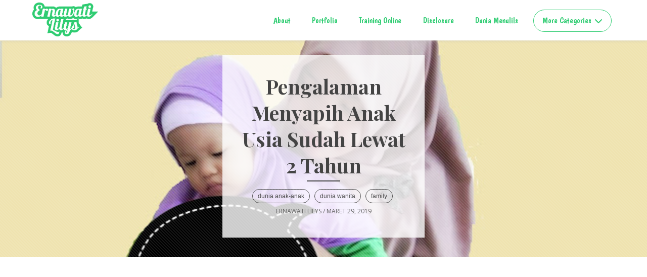

--- FILE ---
content_type: text/html; charset=UTF-8
request_url: https://www.ernawatililys.com/2019/03/pengalaman-menyapih-anak-stop-ASI.html
body_size: 38176
content:
<!DOCTYPE html>
<HTML prefix='og: http://ogp.me/ns#'>
  <head>

<meta charset='utf-8'/>
<meta content='width=device-width,initial-scale=1,minimum-scale=1,maximum-scale=1' name='viewport'/>
<meta content='text/html; charset=UTF-8' http-equiv='Content-Type'/>
<meta content='blogger' name='generator'/>
<link href='https://www.ernawatililys.com/favicon.ico' rel='icon' type='image/x-icon'/>
<link href='https://www.ernawatililys.com/2019/03/pengalaman-menyapih-anak-stop-ASI.html' rel='canonical'/>
<link href='https://www.ernawatililys.com/feeds/posts/default' rel='alternate' title='ernawatililys.com - Atom' type='application/atom+xml'/>
<link href='https://www.ernawatililys.com/feeds/posts/default?alt=rss' rel='alternate' title='ernawatililys.com - RSS' type='application/rss+xml'/>
<link href='http://www.blogger.com/feeds/619246427640251792/posts/default' rel='alternate' title='ernawatililys.com - Atom' type='application/atom+xml'/>
<link href='http://www.blogger.com/openid-server.g' rel='openid.server'/>
<link href='https://www.ernawatililys.com/' rel='openid.delegate'/>
<meta content='https://blogger.googleusercontent.com/img/b/R29vZ2xl/AVvXsEiO4375ZmVNfUIE3HziVsjszoo7zMsmviYPBxDlxl4kvisZgBTOh9UUnZxCynBDJJ8Pys6gAWm9SIgOm3o8js7MQadaqyoTGYvn2OLJwpkGIS1ORK1rhyphenhyphenPlpeXMUo_y1gKsX8dtjCA4SEPW/s640/menyapih+anak.jpg' property='og:image'/>
<meta content='Pengalaman Menyapih Anak Usia Sudah Lewat 2 Tahun - ernawatililys.com' name='description'/>
<!-- SEO Meta Tag -->
<!-- SEO Title Tag -->
<title>
Pengalaman Menyapih Anak Usia Sudah Lewat 2 Tahun
        | 
        ernawatililys.com
</title>
<!-- Global Site Tag (gtag.js) - Google Analytics -->
<script src='https://www.googletagmanager.com/gtag/js?id=UA-68836009-1'></script>
<script>
  window.dataLayer = window.dataLayer || [];
  function gtag(){dataLayer.push(arguments)};
  gtag('js', new Date());

  gtag('config', 'UA-68836009-1');
</script>


<style type="text/css">
<!-- /*<style id='page-skin-1' type='text/css'><!--
#outer-wrapper {width:100%;overflow:hidden;}
#main-wrapper {max-width:1200px}
article {width:70%;float:left;}
aside {width:30%;float:right}
ul, ol {list-style:none}
#footer-wrapper{width:100%;margin 0 auto;overflow: hidden;}
*/
--></style>
<script>
//<![CDATA[
    /*! loadCSS: load a CSS file asynchronously. [c]2016 @scottjehl, Filament Group, Inc. Licensed MIT */
    (function(w){
    	"use strict";
    	/* exported loadCSS */
    	var loadCSS = function( href, before, media ){
    		// Arguments explained:
    		// `href` [REQUIRED] is the URL for your CSS file.
    		// `before` [OPTIONAL] is the element the script should use as a reference for injecting our stylesheet <link> before
    			// By default, loadCSS attempts to inject the link after the last stylesheet or script in the DOM. However, you might desire a more specific location in your document.
    		// `media` [OPTIONAL] is the media type or query of the stylesheet. By default it will be 'all'
    		var doc = w.document;
    		var ss = doc.createElement( "link" );
    		var ref;
    		if( before ){
    			ref = before;
    		}
    		else {
    			var refs = ( doc.body || doc.getElementsByTagName( "head" )[ 0 ] ).childNodes;
    			ref = refs[ refs.length - 1];
    		}

    		var sheets = doc.styleSheets;
    		ss.rel = "stylesheet";
    		ss.href = href;
    		// temporarily set media to something inapplicable to ensure it'll fetch without blocking render
    		ss.media = "only x";

    		// wait until body is defined before injecting link. This ensures a non-blocking load in IE11.
    		function ready( cb ){
    			if( doc.body ){
    				return cb();
    			}
    			setTimeout(function(){
    				ready( cb );
    			});
    		}
    		// Inject link
    			// Note: the ternary preserves the existing behavior of "before" argument, but we could choose to change the argument to "after" in a later release and standardize on ref.nextSibling for all refs
    			// Note: `insertBefore` is used instead of `appendChild`, for safety re: http://www.paulirish.com/2011/surefire-dom-element-insertion/
    		ready( function(){
    			ref.parentNode.insertBefore( ss, ( before ? ref : ref.nextSibling ) );
    		});
    		// A method (exposed on return object for external use) that mimics onload by polling until document.styleSheets until it includes the new sheet.
    		var onloadcssdefined = function( cb ){
    			var resolvedHref = ss.href;
    			var i = sheets.length;
    			while( i-- ){
    				if( sheets[ i ].href === resolvedHref ){
    					return cb();
    				}
    			}
    			setTimeout(function() {
    				onloadcssdefined( cb );
    			});
    		};

    		function loadCB(){
    			if( ss.addEventListener ){
    				ss.removeEventListener( "load", loadCB );
    			}
    			ss.media = media || "all";
    		}

    		// once loaded, set link's media back to `all` so that the stylesheet applies once it loads
    		if( ss.addEventListener ){
    			ss.addEventListener( "load", loadCB);
    		}
    		ss.onloadcssdefined = onloadcssdefined;
    		onloadcssdefined( loadCB );
    		return ss;
    	};
    	// commonjs
    	if( typeof exports !== "undefined" ){
    		exports.loadCSS = loadCSS;
    	}
    	else {
    		w.loadCSS = loadCSS;
    	}
    }( typeof global !== "undefined" ? global : this ));


			loadCSS( "https://maxcdn.bootstrapcdn.com/font-awesome/4.7.0/css/font-awesome.min.css" );
			loadCSS( "https://fonts.googleapis.com/css?family=Open+Sans:300,300i,400, 400i,700,700i" );
			loadCSS( "https://fonts.googleapis.com/css?family=PT+Sans:400,400i,700,700i" );
			loadCSS( "https://fonts.googleapis.com/css?family=Playfair+Display:400,700,900|Roboto:300,300i,400,400i,500,500i,700,700i" );
			loadCSS( "https://fonts.googleapis.com/css?family=Arvo:400,400i,700,700i" );
			loadCSS( "https://fonts.googleapis.com/css?family=Lato:300,400" );
			loadCSS( "https://fonts.googleapis.com/css?family=Pacifico" );
			loadCSS( "https://fonts.googleapis.com/css?family=Boogaloo" );
			loadCSS( "https://fonts.googleapis.com/css?family=Schoolbell" );
			loadCSS( "https://www.blogger.com/static/v1/widgets/124887373-widget_css_bundle.css" );
//]]>
</script>
<style>
/* -------------------------------- 
PREMIUM TEMPLATE
Name	:   Footnote
Version	:	1.0.2
Author 	:	Meutia Rahmah
Website	:	http://www.meutiarahmah.com
License	:	premium
-------------------------------- */


/*--Reset--*/

html, body, div, span, applet, object, iframe,
h1, h2, h3, h4, h5, h6, p, blockquote, pre,
a, abbr, acronym, address, big, cite, code,
del, dfn, em, img, ins, kbd, q, s, samp,
small, strike, strong, sub, sup, tt, var,
b, u, i, center,
dl, dt, dd, ol, ul, li,
fieldset, form, label, legend,
table, caption, tbody, tfoot, thead, tr, th, td,
article, aside, canvas, details, embed, 
figure, figcaption, footer, header, hgroup, 
menu, nav, output, ruby, section, summary,
time, mark, audio, video {
	margin: 0;
	padding: 0;
	border: none;
	font-size: 100%;
	font: inherit;
	vertical-align: baseline;
}

article, aside, details, figcaption, figure, 
footer, header, hgroup, menu, nav, section, main {
	display: block;
}

body {
	line-height: 1;
	font-size: 1.6rem;
	font-family: "PT Sans", sans-serif;
	color: #33414a;
	background-color: #f2f2f2;
}

ol, ul {
	list-style: none;
}

blockquote, q {
	quotes: none;
}

blockquote:before, blockquote:after,
q:before, q:after {
	content: '';
	content: none;
}

table {
	border-collapse: collapse;
	border-spacing: 0;
}

*, *::after, *::before {
	-webkit-box-sizing: border-box;
	-moz-box-sizing: border-box;
	box-sizing: border-box;
}

html {
	font-size: 62.5%;
}

a {
	color: #2ECC71;
	text-decoration: none;
}

.clear {
	clear:both;
}

iframe{
	border:none;
	overflow:hidden;
	overflow-x:hidden;
	overflow-Y:hidden;
	width:100%;
}

*::-moz-selection {
	background: none repeat scroll 0 0 #2ECC71;
	color: #444;
	text-shadow: none;
}

::selection {
	background: none repeat scroll 0 0 #2ECC71;
	color: #444;
	text-shadow: none;
} 


.quickedit {
	display: none;
}

#Attribution1, .Attribution {
    display: none;
}

/*--Primary Style--*/

#outer-wrapper {
	width: 100%;
	background-color: #eee;
	margin: 0 auto;
	padding: 0;
	text-align: left;
	overflow: hidden;
}

#main-wrapper {
	max-width:1100px;
	background-color:#fff;
	margin:0 auto;
	overflow:hidden;
}


/*--Header--*/

header {
	position: fixed;
	z-index: 3;
	height: 60px;
	width: 100%;
	top: 0;
	left: 0;
	background: #fff;
	background-image: url(); 
	box-shadow: 0 0px 0 rgba(255,255,255,.1);     
	-webkit-font-smoothing: antialiased;
	-moz-osx-font-smoothing: grayscale;  
	-webkit-transform: translateZ(0);
	-moz-transform: translateZ(0);
	-ms-transform: translateZ(0);
	-o-transform: translateZ(0);
	transform: translateZ(0);
	-webkit-backface-visibility: hidden;
	backface-visibility: hidden;
	-webkit-transition: -webkit-transform 0.3s;
	-moz-transition: -moz-transform 0.3s;
	transition: transform 0.3s;
}

header.nav-is-visible {
	-webkit-transform: translateX(-260px);
	-moz-transform: translateX(-260px);
	-ms-transform: translateX(-260px);
	-o-transform: translateX(-260px);
	transform: translateX(-260px);
}

header::before {
 	display: none;
	content: 'mobile';
}

h1.title, h2.title {
	font-family: 'Pacifico', cursive;
	display: block;
	margin-top: 14px;
	margin-left:2%;
	font-size:30px;
	overflow-wrap: none;
	word-break: none;
	word-wrap: none;
	white-space: nowrap;
}


@media only screen and (max-width: 360px) {
	h1.title, h2.title {
		font-size: 18px !important;
    }
}




h1.title a, h2.title a{
	color:#2ECC71;
}



@media only screen and (min-width: 1024px) {
  header {
    height: 80px;
  }

  header.nav-is-visible {
    -webkit-transform: translateX(0);
    -moz-transform: translateX(0);
    -ms-transform: translateX(0);
    -o-transform: translateX(0);
    transform: translateX(0);
  }

  header::before {
    content: 'desktop';
  }
}

.fn-logo {
	display: inline-block;
	height: 100%;
	margin-left: 15px;
 	-webkit-transform: translateZ(0);
	-moz-transform: translateZ(0);
	-ms-transform: translateZ(0);
	-o-transform: translateZ(0);
	transform: translateZ(0);
	-webkit-backface-visibility: hidden;
	backface-visibility: hidden;
}

.fn-logo img {
    display: block;
    margin-top: 14px;
    max-width: 130px;
    width: 100%;
    height: auto;
}

@media only screen and (min-width: 1024px) {

.fn-logo {
    position: absolute;
    z-index: 2;
    margin-left: 5%;
}

.fn-logo img {
    margin-top: 5px;
  }

h1.title {
    margin-top: 20px;
  }

h2.title {
    margin-top: 20px;
  }
}

@media only screen and (max-width: 1023px) {
	.fn-logo img {
		max-width: 100px;
		margin-top: 7px;
   	}
}


/*--Navigation--*/

.fn-nav-trigger {
  	display: block;
  	position: absolute;
  	right: 0;
  	top: 0;
  	height: 100%;
  	width: 50px;
  	/* hide text */
  	overflow: hidden;
  	white-space: nowrap;
  	color: transparent;
}

.fn-nav-trigger span {
  	/* hamburger icon created in CSS */
	background-color: #2ECC71;
  	position: absolute;
  	height: 2px;
  	width: 20px;
  	top: 50%;
  	margin-top: -1px;
  	left: 50%;
  	margin-left: -10px;
  	-webkit-transition: background-color 0.3s 0.3s;
  	-moz-transition: background-color 0.3s 0.3s;
  	transition: background-color 0.3s 0.3s;
}

.fn-nav-trigger span::before, .fn-nav-trigger span::after {
  	/* upper and lower lines of the menu icon */
	background-color: #2ECC71;
  	content: '';    
  	position: absolute;
  	width: 100%;
  	height: 100%;
  	/* Force Hardware Acceleration */
  	-webkit-transform: translateZ(0);
  	-moz-transform: translateZ(0);
  	-ms-transform: translateZ(0);
  	-o-transform: translateZ(0);
  	transform: translateZ(0);
  	-webkit-backface-visibility: hidden;
  	backface-visibility: hidden;
  	-webkit-transition: -webkit-transform 0.3s 0.3s;
  	-moz-transition: -moz-transform 0.3s 0.3s;
  	transition: transform 0.3s 0.3s;
}

.fn-nav-trigger span::before {
  	-webkit-transform: translateY(-6px);
  	-moz-transform: translateY(-6px);
  	-ms-transform: translateY(-6px);
  	-o-transform: translateY(-6px);
  	transform: translateY(-6px);
}

.fn-nav-trigger span::after {
  	-webkit-transform: translateY(6px);
  	-moz-transform: translateY(6px);
  	-ms-transform: translateY(6px);
  	-o-transform: translateY(6px);
  	transform: translateY(6px);
}

.nav-is-visible .fn-nav-trigger span {
  	background-color: rgba(255, 255, 255, 0);
}

.nav-is-visible .fn-nav-trigger span::before {
  	-webkit-transform: translateY(0) rotate(-45deg);
  	-moz-transform: translateY(0) rotate(-45deg);
  	-ms-transform: translateY(0) rotate(-45deg);
  	-o-transform: translateY(0) rotate(-45deg);
  	transform: translateY(0) rotate(-45deg);    
}

.nav-is-visible .fn-nav-trigger span::after {
  	-webkit-transform: translateY(0) rotate(45deg);
  	-moz-transform: translateY(0) rotate(45deg);
  	-ms-transform: translateY(0) rotate(45deg);
  	-o-transform: translateY(0) rotate(45deg);
  	transform: translateY(0) rotate(45deg);
}

@media only screen and (min-width: 1024px) {
  	.fn-nav-trigger {
    	display: none;
  	}
}

.fn-main-nav {
  	background: #eee;	
  	position: fixed;
  	z-index: 1;
  	top: 0;
  	right: 0;
  	width: 260px;
  	height: 100vh;
  	overflow: auto;
	box-shadow: 0px 1px 5px rgba(190, 190, 190, 0.46);
	-webkit-box-shadow: 0px 1px 5px rgba(190, 190, 190, 0.46);
	-moz-box-shadow: 0px 1px 5px rgba(190, 190, 190, 0.46);
  	-webkit-overflow-scrolling: touch;
  	visibility: hidden;		
  	-webkit-transition: visibility 0s 0.3s;
  	-moz-transition: visibility 0s 0.3s;
  	transition: visibility 0s 0.3s;
}

.fn-main-nav a {
	font-family: 'Boogaloo', cursive;
	font-weight: 300;
  	font-size: 1.8rem;
  	color:#2ECC71;
  	display: block;
  	padding: .9em 2em .9em 1em;  
  	-webkit-transition: -webkit-transform 0.3s, opacity 0.3s;
  	-moz-transition: -moz-transform 0.3s, opacity 0.3s;
  	transition: transform 0.3s, opacity 0.3s;
}

.fn-main-nav li ul {
  	position: absolute;
  	top: 0;
  	left: 0;
  	width: 100%;
  	-webkit-transition: -webkit-transform 0.3s;
  	-moz-transition: -moz-transform 0.3s;
  	transition: transform 0.3s;
  	-webkit-transform: translateX(260px);
  	-moz-transform: translateX(260px);
  	-ms-transform: translateX(260px);
  	-o-transform: translateX(260px);
  	transform: translateX(260px);
}

.fn-main-nav.nav-is-visible {        
  	visibility: visible;
  	overflow-x:hidden;
  	-webkit-transition: visibility 0s 0s;
  	-moz-transition: visibility 0s 0s;
  	transition: visibility 0s 0s;
}

.fn-main-nav.moves-out > li > a {
  	/* push the navigation items to the left - and lower down opacity - when secondary nav slides in */
  	-webkit-transform: translateX(-100%);
  	-moz-transform: translateX(-100%);
  	-ms-transform: translateX(-100%);
  	-o-transform: translateX(-100%);
  	transform: translateX(-100%);
  	opacity: 0;
}

.fn-main-nav.moves-out > li > ul {
  	-webkit-transform: translateX(0);
  	-moz-transform: translateX(0);
  	-ms-transform: translateX(0);
  	-o-transform: translateX(0);
  	transform: translateX(0);
}

.fn-main-nav .fn-subnav-trigger, .fn-main-nav .go-back a {
  	position: relative;
}

.fn-main-nav .fn-subnav-trigger::before, .fn-main-nav .fn-subnav-trigger::after, .fn-main-nav .go-back a::before, .fn-main-nav .go-back a::after {
  	/* arrow icon in CSS */
  	content: '';
  	background: #2ECC71;
  	position: absolute;
  	top: 50%;
  	margin-top: -1px;
  	display: inline-block;
  	height: 2px;
  	width: 10px;
  	-webkit-backface-visibility: hidden;
  	backface-visibility: hidden;
}

.fn-main-nav .fn-subnav-trigger::before, .fn-main-nav .go-back a::before {
  	-webkit-transform: rotate(45deg);
  	-moz-transform: rotate(45deg);
  	-ms-transform: rotate(45deg);
  	-o-transform: rotate(45deg);
  	transform: rotate(45deg);
}

.fn-main-nav .fn-subnav-trigger::after, .fn-main-nav .go-back a::after {
  	-webkit-transform: rotate(-45deg);
  	-moz-transform: rotate(-45deg);
  	-ms-transform: rotate(-45deg);
  	-o-transform: rotate(-45deg);
  	transform: rotate(-45deg);
}

.fn-main-nav .fn-subnav-trigger::before, .fn-main-nav .fn-subnav-trigger::after {
  	/* arrow goes on the right side - children navigation */
  	right: 20px;
  	-webkit-transform-origin: 9px 50%;
  	-moz-transform-origin: 9px 50%;
  	-ms-transform-origin: 9px 50%;
  	-o-transform-origin: 9px 50%;
  	transform-origin: 9px 50%;
}

.fn-main-nav .go-back a {
  	padding-left: 2em;
}

.fn-main-nav .go-back a::before, .fn-main-nav .go-back a::after {
  	/* arrow goes on the left side - go back button */
  	left: 20px;
  	-webkit-transform-origin: 1px 50%;
  	-moz-transform-origin: 1px 50%;
  	-ms-transform-origin: 1px 50%;
  	-o-transform-origin: 1px 50%;
  	transform-origin: 1px 50%;
}

.fn-main-nav .placeholder {
  	/* never visible or clickable- it is used to take up the same space as the .fn-subnav-trigger */
  	display: none;
}

@media only screen and (min-width: 1024px) {
  	.fn-main-nav {
		background: #fff !important;
    	position: static;
    	visibility: visible;
    	width: 100%;
    	height: 80px;
    	line-height: 80px;
    	/* padding left = logo size + logo left position*/
    	padding: 0 5% 0 calc(5% + 124px);
    	background: transparent;
    	text-align: right;
  	}

  	.fn-main-nav li {
    	display: inline-block;
    	height: 100%;
    	padding: 0 .4em;
  	}

  	.fn-main-nav li a {
    	display: inline-block;
    	padding: .8em;
    	line-height: 1;
    	font-size: 1.6rem;
    	border-bottom: none;
    	/* Prevent .fn-subnav-trigger flicker is Safari */
    	-webkit-transform: translateZ(0);
    	-moz-transform: translateZ(0);
    	-ms-transform: translateZ(0);
    	-o-transform: translateZ(0);
    	transform: translateZ(0);
    	-webkit-backface-visibility: hidden;
    	backface-visibility: hidden;
    	-webkit-transition: opacity 0.2s;
    	-moz-transition: opacity 0.2s;
    	transition: opacity 0.2s;
  	}

  	.fn-main-nav li a:not(.fn-subnav-trigger):hover {
    	-webkit-backface-visibility: hidden;
    	backface-visibility: hidden;
    	opacity: .6;
  	}

  	.fn-main-nav .go-back {
    	display: none;
  	}

  	.fn-main-nav .fn-subnav-trigger {
		border-color: rgba(255,98,157,0.4);
    	z-index: 1;
    	border: 1px solid;
    	border-radius: 5em;
    	-webkit-transition: border 0.3s;
    	-moz-transition: border 0.3s;
    	transition: border 0.3s;
  	}

  	.fn-main-nav .fn-subnav-trigger:hover {
    	border-color: rgba(255, 255, 255, 0.4);
  	}

  	.fn-main-nav .fn-subnav-trigger::before, .fn-main-nav .fn-subnav-trigger::after {
		background-color: #2ECC71;
    	top: 22px;
    	right: 17px;
    	/* change transform-origin to rotate the arrow */
    	-webkit-transform-origin: 50% 50%;
    	-moz-transform-origin: 50% 50%;
    	-ms-transform-origin: 50% 50%;
    	-o-transform-origin: 50% 50%;
    	transform-origin: 50% 50%;
    	-webkit-transition: -webkit-transform 0.3s, width 0.3s, right 0.3s;
    	-moz-transition: -moz-transform 0.3s, width 0.3s, right 0.3s;
    	transition: transform 0.3s, width 0.3s, right 0.3s;
  	}

  	.fn-main-nav .fn-subnav-trigger::before {
    	right: 23px;
  	}

  	.fn-main-nav .fn-subnav-trigger, .fn-main-nav .placeholder {
    	padding-right: 2.4em;
    	padding-left: 1.1em;
  	}

  	.fn-main-nav li ul {
    	height: 80px;
    	background-color: #fff;
  		border-bottom: 0px solid #5e515b;   
    	/* padding left = logo size + logo left position*/
    	padding: 0 5% 0 calc(5% + 124px);
    	-webkit-transform: translateY(-80px);
    	-moz-transform: translateY(-80px);
    	-ms-transform: translateY(-80px);
    	-o-transform: translateY(-80px);
    	transform: translateY(-80px);
    	-webkit-transition: -webkit-transform 0.3s 0.2s;
    	-moz-transition: -moz-transform 0.3s 0.2s;
    	transition: transform 0.3s 0.2s;
  	}

  	.fn-main-nav li ul li {
    	opacity: 0;
    	-webkit-transform: translateY(-20px);
    	-moz-transform: translateY(-20px);
    	-ms-transform: translateY(-20px);
    	-o-transform: translateY(-20px);
    	transform: translateY(-20px);
    	-webkit-transition: -webkit-transform 0.3s 0s, opacity 0.3s 0s;
    	-moz-transition: -moz-transform 0.3s 0s, opacity 0.3s 0s;
    	transition: transform 0.3s 0s, opacity 0.3s 0s;
  	}

  	.fn-main-nav .placeholder {
    	/* never visible or clickable- it is used to take up the same space as the .fn-subnav-trigger */
    	display: block;
    	visibility: hidden;
    	opacity: 0;
    	pointer-event: none;
  	}

  	.fn-main-nav.moves-out > li > a {
    	-webkit-transform: translateX(0);
    	-moz-transform: translateX(0);
    	-ms-transform: translateX(0);
    	-o-transform: translateX(0);
    	transform: translateX(0);
    	opacity: 1;
  	}

  	.fn-main-nav.moves-out > li > ul {
    	-webkit-transition: -webkit-transform 0.3s;
    	-moz-transition: -moz-transform 0.3s;
    	transition: transform 0.3s;
    	-webkit-transform: translateY(0);
    	-moz-transform: translateY(0);
    	-ms-transform: translateY(0);
    	-o-transform: translateY(0);
    	transform: translateY(0);
  	}

  	.fn-main-nav.moves-out > li ul li {
    	opacity: 1;
    	-webkit-transform: translateY(0);
    	-moz-transform: translateY(0);
    	-ms-transform: translateY(0);
    	-o-transform: translateY(0);
    	transform: translateY(0);
    	-webkit-transition: -webkit-transform 0.3s 0.2s, opacity 0.3s 0.2s;
    	-moz-transition: -moz-transform 0.3s 0.2s, opacity 0.3s 0.2s;
    	transition: transform 0.3s 0.2s, opacity 0.3s 0.2s;
  	}

  	.fn-main-nav.moves-out .fn-subnav-trigger::before, .fn-main-nav.moves-out .fn-subnav-trigger::after {
    	width: 14px;
    	right: 17px;
  	}

  	.fn-main-nav.moves-out .fn-subnav-trigger::before {
    	-webkit-transform: rotate(225deg);
    	-moz-transform: rotate(225deg);
    	-ms-transform: rotate(225deg);
    	-o-transform: rotate(225deg);
    	transform: rotate(225deg);
  	}

  	.fn-main-nav.moves-out .fn-subnav-trigger::after {
    	-webkit-transform: rotate(135deg);
    	-moz-transform: rotate(135deg);
    	-ms-transform: rotate(135deg);
    	-o-transform: rotate(135deg);
    	transform: rotate(135deg);
  	}
}

.fn-main-content::before {
  	/* never visible - this is used in jQuery to check the current MQ */
  	display: none;
  	content: 'mobile';
}

@media only screen and (min-width: 1024px) {
  	.fn-main-content::before {
    	content: 'desktop';
  	}
}


.fn-main-content {
  	position: relative;
  	z-index: 2;
  	padding-top: 0px;
 	background-color: #f2f2f2;
  	overflow: hidden;
  	background:#fff;
  	-webkit-transition: -webkit-transform 0.3s;
  	-moz-transition: -moz-transform 0.3s;
 	transition: transform 0.3s;
}



.fn-main-content.nav-is-visible {
  	-webkit-transform: translateX(-260px);
  	-moz-transform: translateX(-260px);
  	-ms-transform: translateX(-260px);
  	-o-transform: translateX(-260px);
  	transform: translateX(-260px);
}

@media only screen and (min-width: 1024px) {
  	.fn-main-content {
    	padding-top: 0px;
  	}


  	.fn-main-content.nav-is-visible {
    	-webkit-transform: translateX(0);
    	-moz-transform: translateX(0);
    	-ms-transform: translateX(0);
    	-o-transform: translateX(0);
    	transform: translateX(0);
  	}
}

.no-js .fn-nav-trigger, .no-js .fn-subnav-trigger {
  	display: none;
}

.no-js header {
  	position: relative;
  	height: auto;
}

.no-js .fn-logo img {
  	margin-bottom: 14px;
}

.no-js .fn-main-nav {
  	position: static;
  	width: 100%;
 	height: auto;
  	visibility: visible;
  	overflow: visible;
}

.no-js .fn-main-nav li {
  	display: inline-block;
}

.no-js .fn-main-nav li:last-child {
  	display: block;
}

.no-js .fn-main-nav .go-back {
  	display: none;
}

.no-js .fn-main-nav li ul {
  	position: static;
  	width: 100%;
  	-webkit-transform: translateX(0);
  	-moz-transform: translateX(0);
  	-ms-transform: translateX(0);
  	-o-transform: translateX(0);
  	transform: translateX(0);
}

@media only screen and (min-width: 1024px) {
  	.no-js .fn-main-nav {
    	height: 80px;
  	}

  	.no-js .fn-main-nav li ul {
    	position: absolute;
    	top: 80px;
  	}

  	.no-js .fn-main-nav li ul li {
    	-webkit-transform: translateY(0);
    	-moz-transform: translateY(0);
    	-ms-transform: translateY(0);
    	-o-transform: translateY(0);
    	transform: translateY(0);
    	opacity: 1;
  	}

  	.no-js .fn-main-nav li ul li:last-child {
    	display: none;
  	}
}

.no-js .fn-main-content {
  	padding-top: 0;
}

@media only screen and (min-width: 1024px) {
  	.no-js .fn-main-content {
    	padding-top: 80px;
  	}
}



/*--Hero--*/

.hero {
	width: 100%;
	position: relative;
	margin: 80px auto 0;
	display: block;
}

.hero img{
	width: 100%;
	height: auto;
}

.hero .widget h2 {
	display: none;
}

/*--Main Article--*/

article {
	max-width: 700px;
	width: 100%;
	bottom:0px;
	padding: 3% 3% 0 0;
	background-color: #fff;
	float: left;
	border-right: 0px solid #ddd;
	word-wrap: break-word;
	overflow: hidden;     
}

.labels-top {
    max-width: 1200px;
    margin: 0 auto;
    overflow: hidden;
    z-index: 20;
	text-align:center;
	padding-left:3%;
	padding-right:3%;
}

.ph-top {
	padding-left:3%;
	padding-right:3%;
}

.post-labels {
z-index:1;
}


.labelswrap {
	width:100%;
	overflow:hidden;
}

.post-labels a{
	font-family:"Raleway",sans-serif;
    font-size: 12px;
    display: inline-block;
    float: left;
	padding: 7px 10px;
    margin: 5px 5px 10px 0;
	background: transsparent;
	border: 1px solid  #2ECC71;
	border-radius: 14px;
	color:  #2ECC71;
	text-transform: lowercase;
}

.post-labels a:hover {
    color:#fff;
    background:  #2ECC71;   
}

.post-header-top .fn a{
	color:#fff;
}


.post-header{
	font-family: "Open Sans", sans-serif;
	font-size:12px;
	font-style:normal;
	color:#666;
	text-transform:uppercase;
	text-align: left;
    overflow:hidden;
	width:100%;
	position:relative;
	z-index:1;
	margin-bottom: 10px;
}

.fn span{
	display:inline;
}

.fn a {
    color:inherit;
}

.date-header {
	display:none;
}

.updated {
    font-weight:normal;
    text-decoration:none;
}

.published {
	text-decoration:none;
}

.status-msg-wrap {
	display:none;
}

.breadcrumbs{
	padding:0px 5px 5px 0;
	margin-bottom:20px;
	margin-top:0px;
	font-size:12px;
	color:#5B5B5B;
	border-bottom:1px solid #eee;
}

.post-title.entry-title {
    font-family: "Playfair Display",serif;
    font-weight: 400;
    font-size: 30px;
    color: #2ECC71;
    text-transform: capitalize;
    text-align: left;
    line-height: 130%;
	float: left;
	max-width: 100%;
    z-index: 0;
    position: relative;
	overflow: hidden;
	display: inline-block;
	padding-bottom: 20px;
}

.post-title.entry-title:before {
	color:#2ECC71;
	content:  "\f036" !important;
	font-family: FontAwesome;
	left: -40px;
    width: 40px;
    height: 40px;
    top: 4px;
    z-index: 2;
}

.post-title.entry-title:after {
	content: "";
	display:block;
	float:left;
	position: absolute;
	width: 20%;
	height: 2px;
	bottom: 10px;
	background: #2ECC71;
	transition: all 0.6s ease 0s;
}

.post-title.entry-title a{
	color: #2ECC71 !important
}


article .post-snippets {
    margin: 10px auto 20px;
    width: 100%;
}

.jump-link {
	font-family: 'Arvo', serif;
    font-size: 14px;
    text-transform: capitalize;
    text-align: center;
    border-top: 0px solid #9d9792;
    border-bottom: 0px solid #9d9792;
}

.jump-link a {
    color: #2ECC71 !important;
    text-align: center;
    display: inline-block;
	padding: 6px 10px 6px;
	position: relative;
	text-decoration: none !important;
}

.jump-pink:before {
    content: '';
	background: url(https://blogger.googleusercontent.com/img/b/R29vZ2xl/AVvXsEhKvpRhUPwzHEfw8q5kHPXbxTJpNNQlJKoZNhxpglY0KIvZmamGu2UESabKT3wiak3oSRwNNJPsvPTDttuDnXBPnBqJ6QbqqErx8R9kLqDwnrdrfseKic66QLrrq706QKUjuehkeSXILQ/s1600/readmore_before.png) no-repeat;
    width: 135px;
    height: 24px;
    display: block;
    margin: 0 auto;
}

.jump-link:after {
    content: '';
	background: url(https://blogger.googleusercontent.com/img/b/R29vZ2xl/AVvXsEiyaLUyYrj9ZvjRikjdMIDqbrnZk6n9u6V_HI0uXSGT5H9YKYa5-Y7-ls_Cnqr_tEqe4NtsmDON225KRbf5fdHJHgPV800_XHvUPKB7vptP1ZyZPH5jITOTJl0m8-2g0B4024lVmFKIrQ/s1600/readmore_after.png) no-repeat;
    width: 135px;
    height: 24px;
    display: block;
    margin: 0 auto;
}

.jump-link a:hover {
    color: #999;
}

.post-body {
    font-family: 'PT Sans', sans-serif;
    font-size: 16px;
    font-style: normal;
    font-weight: 400;
    color: #33414a;
    line-height: 1.44444;
    float: left;
    width: 100%;
    margin: 0 0 50px;
    overflow: hidden;
    letter-spacing: 0.01em;
}

.post-body img {
    width: 100%;
    height: auto;
    display: block;
    margin: 0 auto;
    box-shadow: none;
    border: none;
    padding: 0px;
    border: none;
}


.post-body blockquote {
	font: normal normal 14px 'Merriweather', Georgia, Serif;
	font-size: 24px;
	line-height: 1.5em;
	color: #9d9792;
	margin-bottom: 0;
	padding-left:2%;
	padding-right:10%;
	margin-left:10%;
	border-left: 5px solid #9d9792;
}

.post-body b {
	font-weight:700;
}

.post-body i {
	font-style: italic;
}

.post-body a{
	font-weight: bold;
	text-decoration: initial;
	color:#2ECC71;
}

.post ul,.post ol{
	margin:20px;
	margin-top:5px;
	line-height: 150%;
}

.post ol li{
	list-style-type:Decimal;
	padding-left:1px;
	margin:5px 0 0 20px;
	line-height: 150%;
}

.post ul li{
	list-style-type:disc;
	padding-left:1px;
	margin:5px 0 0 20px;
	line-height: 150%;
}

.post-body h2 {
	font-family: "Playfair Display",serif;
	font-weight:600;
	font-size:28px;
	color:#2ECC71;
	line-height: 120%;
}

.post-body h3 {
	font-family: "Playfair Display",serif;
	font-weight:600;
	font-size:24px;
	color:#2ECC71;
	line-height: 120%;
}

.post-body h4 {
	font-family: "Playfair Display",serif;
	font-weight:600;
	font-size:20px;
	color:#2ECC71;
	line-height: 120%;
}


.share-social {
    color: #999;
    font-size: 16px;
	font-style: italic;
	border-bottom: 1px solid #e5e5e5;
	padding-bottom: 10px;
}

.share-social i {
    margin-left: 9px;
	background: #2ECC71;
	width: 30px;
	height: 30px;
	padding: 8px;
	border-radius: 50%
}

.share-social a {
    font-size: 16px;
	color: #fff;
}



.post-author-wrapper {
    margin-bottom: 60px;
    margin-top: 60px;
	padding: 3%;
	border-top: 1px solid #eee;
	border-left: 1px solid #eee;
	border-right: 1px solid #eee;
	border-bottom: 1px solid #eee;
	overflow: hidden;
}

.post-author-content span.vcard {
	font-family: 'Playfair Display', serif;
	font-size: 100%;
	font-weight: normal;
	color: #000;
	display: block;	
	margin-bottom: 8px;
}

.post-author-content p {
	font-family: "Lato", sans-serif;
	font-size: 13px;
	color: #777;
	line-height: 120%;
	margin-bottom: 10px;
}


.post-author-content .author-social {
    font-size: 14px;
    color: #bbb;
	margin-right: 5px;
}

.post-author-image {
    float: left;
    margin-right: 30px;
}

.post-author-image img{
	width: 100px;
	height: 100px;
	border-radius: 50%;
}


/*--Sidebar--*/

aside {
    float: right;
    max-width: 400px;
    width: 100%;
    display: inline-block;
    padding: 0 0 0 60px;
	overflow: hidden;
	margin-top: 56px;
}


#search-box{
	position:relative;
	border:1px solid #2ECC71;
	padding:0px;
	border-radius:0px;
	margin-left: 1%;
	margin-right: 1%;
	margin-top: 1%;
}

#search-form{
	height:40px;
	background-color:#fff;
	overflow:hidden
}

#search-text{
	font-size:16px;
	color:#999 !important;
	border-width:0;
	background:transparent;
	line-height:15px
}

#search-box input[type="text"]{
	width:100%;
	height: 50px;
	padding: 0 0 5px 1em;
	color: #333;outline:none
}

#search-button{
	position:absolute;
	top:0px;right:0px;
	height:40px;
	width:80px;
	color:#fff;
	text-align:center;
	border-width:0;
  	background-color: #2ECC71;
  	background-image: url();
	cursor:pointer;
	text-transform:uppercase;
	outline:0
}

#search-button:hover{
	background:#2ECC71;
} 


aside .widget {
	margin-top: 50px;
	border-bottom: 0px solid #dcdcd4;
}

aside .widget a {
	color: #000;
	font-weight: 400;
}

aside .widget h2 {
    font-family: 'Oswald', sans-serif;
    font-weight: 400;
    text-align: center;
    text-transform: uppercase;
    color: #444;
    line-height: 1;
    font-size: 16px;
    margin-top: 10px;
    margin-bottom: 0px;
    padding-bottom: 20px;
    z-index: 0;
    background: transparent;
    position: relative;
}

aside .widget h2 span {
    padding: 10px;
    position: relative;
    z-index: 1;
    display: inline-block;
    background-color: #fff;
    border-top: 1px solid #dcdcd4;
    border-left: 1px solid #dcdcd4;
    border-bottom: 1px solid #dcdcd4;
    border-right: 1px solid #dcdcd4;
}

aside .widget h2:after {
    content: '';
    position: absolute;
    top: 50%;
    margin-top: -14px;
    border-style: dotted;
    border-color: #dcdcd4;
    border-width: 1px 0;
    height: 3px;
    left: 0;
    right: 0;
    -moz-box-sizing: border-box;
    box-sizing: border-box;
}


aside .item-title a {
	text-transform: capitalize;
	color: #2ECC71;
}


aside .widget-content {
    font-family: "Lato", sans-serif;
	font-weight: 300;
    color: #33414a;
    font-size: 14px;
    margin-bottom: 20px;
}

aside .about-sidebar {
	text-align: center;
}	

aside .say p {
    text-align: center;
    line-height: 150%;
}

.member img {
   max-width: 150px;
	width: 100%;
	height: auto;
}

.about-sidebar img {
    border-radius: 50%;
    float: none !important;
    width: 200px !important;
    height: 200px !important;
}

.part-of img {
    max-width: 200px !important;
    margin-bottom: 20px;
}

aside .Image, aside .HTML {
	text-align: center;
}

aside .Image img, aside .HTML img {
	max-width: 200px;
	width: 100%;
    height: auto;
	text-align: center;
}
	

aside .item-snippet {
    color: #9d9792;
}

aside .item-title, aside .item-snippet {
	text-align: left;
}

.sidebar ul, .sidebar ol {
	list-style-type: none;
	margin: 0px;
	padding: 0px;
	text-align: center;
}


aside .LinkList li, aside .PageList li {
    padding: 5px 10px;
    border-bottom: 1px solid #eee;
}

aside .PageList li {
	text-align: right;
}

aside .BlogArchive a {
    color: #999 !important;
    font-weight: 400;
}

.BlogArchive ul, .BlogArchive ol {
	text-align: left;
}

.BlogArchive #ArchiveList ul.posts li {
	color: #888 !important;
}

div#Label1 ul li {
	color: #999 !important;
	display: inline-block;
	padding-top: 5px;
	padding-right: 12px;
	padding-bottom: 5px;
	padding-left: 12px;
	margin-top: 0px;
	margin-right: 5px;
	margin-bottom: 5px;
	margin-left: 0px;
	letter-spacing: 1px;
	text-transform: uppercase;
	font-size: 12px !important;
	border: 1px solid #eaeaea;
}

div#Label1 ul li a {
	text-decoration: none;
	color: #888;
}

div#Label1 ul li a:hover{
	color: #2ECC71;
}

.FollowByEmail .follow-by-email-inner .follow-by-email-address{
	margin: 0px 0px 12px;
	background-repeat: no-repeat;
	background-position: center left;
	padding: 10px;
	font-size: 15px;
	width: 100%;
	border: 1px solid #ddd;
	height: 40px;
	margin-top: 10px;
}

.follow-by-email-inner form {
	margin: 10px 0;
}

.follow-by-email-inner:before {
	color: #444;
	content: "Join with Thousands Of Subscribers ! Get Our Latest Articles Delivered to Your email Inbox";
	font-size: 12px;
	font-weight: normal;
	text-transform: uppercase;
	margin-bottom: 1px;
}

.FollowByEmail td {
	display: inline;
}

.FollowByEmail .follow-by-email-inner .follow-by-email-submit{
	width: 100%;
	margin: 0;
	border: 0;
	border-radius: 2px;
	-moz-border-radius: 2px;
	background: #2ECC71;
	color: #fff;
	cursor: pointer;
	font-size: 13px;
	height: 40px;
	z-index: 0;
}

/*--Footer--*/


#footer-wrapper .widget h2 {
    font-family: 'Oswald', sans-serif;
    font-weight: 400;
    text-align: center;
    text-transform: uppercase;
    color: #2ECC71;
    line-height: 1;
    font-size: 16px;
    margin-top: 10px;
    margin-bottom: 0px;
    padding-bottom: 20px;
    z-index: 0;
    background: transparent;
    position: relative;
}



#footer-wrapper {
    width: 100%;
    background-color:#fff;
    clear: both;
    color: #999;
    text-align: center;
	padding-top:20px;
    display: block;
	overflow:hidden;
}

.bikini-bottom {
	max-width: 1200px;
	margin: 0px auto;
	min-height:50px;
    margin: 0 auto;
    padding-left:3%;
	padding-right:3%;
	padding-top:10px;
	padding-bottom:10px;
    color: #999;
    background-color: #fff;
	font-family: "PT Sans", sans-serif;
	font-style: italic;
	text-align: center;
	font-size: 14px;
	line-height: 22px;
}

.bikini-bottom a {
    color: #999;
}

.stats {
	margin-bottom:30px;
 }

.coo {
    margin:0 auto
 	color:fff;
    display:none}
}

.nrc :after {
	content:  "012122 ";
	display:none
	color:#fff
}

.sidebar-social {
    display: block;
    font-size: 16px;
    margin-top: 10px;
}

.sidebar-social .author-social {
    margin-left: 5px;
}

.sidebar-social .author-social i {
	color: #2ECC71;
}

.sidebar-social .author-social i:hover {
	color: #2ECC71;
}

footer .widget-content {
    margin-bottom: 20px;
}

/*--Comments--*/

.comment-link {
    display: none;
}


.comment-form {
	max-width:840px !important;	
	margin:0 auto !important;
}


#comment-editor {
height:300px
  }

#allHolder {
max-width:840px;
overflow:hidden;
border:none;
margin-right:40px !important;
}

/*--Threaded--*/

.comment_emo {
    width: 19px !important;
    height: 19px !important;
}

.com-wrap {
    margin: 0 auto;
    margin-bottom: 30px;
    text-align: center;
    margin-top: 30px;
}

.com-stats {
	margin-top:25px;
	margin-bottom:25px;
	font-size:18px;
	font-family: "Raleway",sans-serif;
	text-align:center;
	border-bottom: 1px solid #2ECC71;
}

.com-stats i {
    color: #2ECC71 !important;
}

.comment-body-author { 
	background: #FFFFFF; 
	color: #008000; 
	border: 1px dotted #008000; 
	margin:0; 
	padding:0 0 0 10px; 
}

.comment_share { 
	color: #999999; 
	cursor: pointer; 
	font-family: verdana; 
	font-size: 10px; 
	line-height: 1.5em; 
	max-width: 100%; 
	font-weight: normal; 
	padding-left: 5px; 
} 

#comment_rep a:hover { 
	text-decoration: none; 
	color: #464646!important;
} 

.comment_avatar { 
	height: 48px; 
	width: 48px; 
	background: #f0f0f0 url(https://blogger.googleusercontent.com/img/b/R29vZ2xl/AVvXsEg45CKDCwLBIeOqfWz433Z7-sTjJlXpxgPMCP4e5toZevQ6PJDuPOTHGOtWsCBhWclmYA7_Ls0q_fwzYyGgZajIEUoxcXrElSFXhIz_qFB3l3V81e3GIYK4Wrx8Uu6K0JIOevEdaJdc9CY/s1600/gravatar_comment.jpg) no-repeat    center center; 
	float: left;
	margin-right: 10px; 
	-webkit-border-radius: 6px; 
	-moz-border-radius: 6px; 
	border-radius: 50%; 
	overflow: hidden; 
}

.comment_name { 
	color: #2ECC71;
	font-size: 18px; 
	font-weight: normal; 
	line-height: 19.5px; 
	max-width: 100%; 
	text-decoration: none; 
	margin-top: 5px;
	text-transform:uppercase 
} 

.comment-menu { 
	float: right; 
	list-style: none; 
	width: 0px; 
	height: 0; 
} 

.comment_name a { 
	text-transform: capitalize !important; 
	font-size: 16px;
	color:#444;
	text-decoration:none;
	font-family: "Playfair Display",serif;
}

.comment_name a:hover {
	color: #777;
	text-decoration:none; 
}

.comment_body p { 
	font-family: "Lato", sans-serif;
	font-size: 15px;
	font-weight: 300; 
	color:#444;
	line-height: 22px; 
}

.comment_service {
	margin-top:5px
}

.comment_body { 
	margin: 0 0 40px; 
	border-bottom:	1px solid #d2d2d2;
	padding:10px 10px;
	position:relative; 
}

.comment_date { 
	color: #999; 
	font-style: italic; 
	font-size: 13px; 
	line-height: 25px; 
	cursor: pointer; 
	font-weight: normal; 
} 

#comments .separate { 
	color: #cccccc; 
	font-family: 'Oswald', Arial, Helvetica, sans-serif; 
	font-size: 15px; 
	line-height: 40px; 
	padding-left: 5px; 
	padding-right: 5px; 
	line-height: 10px;
	height: 15px; 
} 
#comments .author-mark { 
	background: #d2d2d2; 
	color: white; 
	-webkit-border-radius: 4px; 
	-moz-border-radius: 4px; 
	border-radius: 4px; 
	padding: 2px 6px 2px 6px;
	font-size: 15px; 
	line-height: 15px; 
} 

.comment-share { 
	display: inline; 
} 

.comment-share li { 
	display:inline; 
} 

.comment-share li.button a { 
	background: #555; 
	color: white; 
	padding: 0 5px 2px 5px; 
	-webkit-border-radius: 4px; 
	-moz-border-radius: 4px; 
	border-radius: 4px; 
	display:none; 

} 

.comment-share li.button:hover a { 
	background: #000; 
}

#comment_rep { 
	margin-top: -27px; 
	float: right; 
}

.comment_child .comment_body { 
	margin: 0 0 20px;
} 
.comment_child .comment_wrap {
	padding-left: 40px
}

.comment_reply {
    cursor: pointer;
    font-size: 14px;
    line-height: .2em;
    font-style: italic;
    max-width: 100%;
    font-weight: 400;
    padding: 2px 12px;
    color: #2ECC71;
    float: left;
    left: 1px;
    margin-top: 4px;
}

.comment_reply a { 
	text-decoration: none; 
	color: #ff629d!important;
	float:right;position:absolute
}
 
.comment_admin .avatar-image-container {
} 

.unneeded-paging-control {
	display: none;
} 

.comment-form {
	max-width: 100% !important;
	margin-top:-15px !important
}
 
#comment-editor {
	width:100%!important
}  

.comment_reply_form .comment-form {
	width: 100%;
} 

.comment_youtube {
	max-width: 100%!important;
	width: 400px; 
	height: 225px; 
	display: block; 
	padding-top: 10px; 
	padding-bottom: 10px; 
} 

#respond { 
	overflow: hidden; 
	padding-left: 10px; 
	clear: both; 
} 

.comment_avatar * { 
	max-width: 1000%!important; 
	display: block; 
	max-height: 1000%!important; 
	width: 48px!important; 
	height: 48px!important; 
	-webkit-border-radius: 6px; 
	-moz-border-radius: 6px; 
	border-radius: 6px; 
	margin-right: 10px; 
} 

.comment_child .comment_avatar, .comment_child .comment_avatar * { 
	width: 40px!important; 
	height: 40px!important; 
	float: left; 
	margin-right: 10px; 
} 

.comment_form a { 
	color: #2f6986; 
	text-decoration: none; 
} 

.comment_form a:hover {
	color: #2f6986; 
	text-decoration: underline;
}

.comment_author_flag {
	display:none
}

.comment_admin .comment_author_flag {
	display: block;
	font-size: 12px; 
	font-weight: normal;
	padding: 2px 6px;
	margin-left: 8px;
	color: #2ECC71;
	border: 0px solid #2ECC71;
	letter-spacing: .1em;
	text-transform: uppercase;
}

.comment-delete img{
	float:right;
	margin-left:10px;
	position:absolute;
	margin-top:7px;
	width:13px !important;
	height:13px !important;
}

#comment-editor {
	width:100% !important;
	background:transparent url() no-repeat 50% 30%;
	height: 300px;
}

.comment-form {
	max-width: 100%;!important;
	margin-top:25px !important
}

.comment_arrow {
	display: block;
	width: 0px;
	height: 0px;
	background: url(https://blogger.googleusercontent.com/img/b/R29vZ2xl/AVvXsEiq1FB-pcmA0ANLGXE-J3BHAo7zZqLU3TRERNbVTNccnzrSe3yobfIX8XDUWARQIj7qhLDDd9BwUYKQr2C4hFb2TvnuRjbHP_CG24953a6cdgrQCt4ZEW20MuymUgh7Wrv4yl5CqLHgkwE/s1600/comment-arrow2.png) no-repeat;
	position: absolute;
	margin-top: -29px;
	margin-left: -5px;
	display: none;
}

.comment_emo_list .item {
	float: left;
	width: 40px;
	text-align: center;
	height: 40px;
	margin: 10px 10px 0 0;
}

.comment_emo_list span {
	display: block;
	font-weight: bold;
	font-size: 11px;
	letter-spacing: 1px;
}

.comment_youtube {
	max-width:100%!important;
	width:400px;
	height:225px;
	display:block;
	margin:auto
}

.comment_img {
	max-width:100%!important
}

.comment-form p {
	background: transparent;
	padding: 10px;
	margin: 5px 0 5px 0;
	color: #444;
	font-size: 13px;
	line-height: 20px;
	width:97%;
	border-radius:3px;
	position:relative;
	font-family: "Lato", sans-serif;
	font-size: 16px;
}

.comment-form p:after{
	content:"";
	width:0;
	height:0;
	position:absolute;
	bottom:-16px;
	left:15px;	
	border:8px solid transparent;
	border-color:transparent transparent transparent;
}

iframe{
	border:none;
	overflow:hidden;
	overflow-x:hidden;
	overflow-Y:hidden;
	width:100%;
}



/*--Pagination--*/

.pagination {
	font-family: "Playfair Display",serif;
	margin-bottom: 60px;
}

.pagination a {	
	color:#999;
	letter-spacing:3px;
	text-transform:capitalize;
	font-size:12px;
}

.pagination a:hover {
	text-decoration:none;
	color:#000;
}

.pagination .newer {
	float:left;
}

.pagination .older {
	float:right;
    margin-right:0px;
}

.older .pager-heading {
    margin-bottom: 5px;
    color: #AAA;
    margin-right: 42px;
}

.newer .pager-heading {
    margin-bottom: 5px;
    color: #AAA;
    margin-left: 42px;
}

.older .pager-title {
    font-size: 150%;
    display: block;
    line-height: 1.3;
    white-space: normal;
    text-overflow: ellipsis;
    overflow: hidden;
    color: #2ECC71;
    margin-right: 0px;
}

.newer .pager-title {
    font-size: 150%;
    display: block;
    line-height: 1.3;
    white-space: normal;
    text-overflow: ellipsis;
    overflow: hidden;
    color: #2ECC71;
    margin-left: 0px;
}



.newer .post-nav-icon {
    margin-top: -35px;
}

.older .post-nav-icon {
    margin-top: -35px;
    margin-left: 70px;
}


.pagination-left {
	width:50%;
	float:left;
	display:inline-block;
}

.pagination-right {
	width:50%;
	float:right;
	display:inline-block;
}

.feed-links {
	display:none;
}

/*--Back To Top--*/

.smoothscroll-top {
    position:fixed;
    opacity:0;
    visibility:hidden;
    overflow:hidden;
    text-align:center;
    z-index:99;
    background-color: #2ECC71;
    color:#fff;
    width:47px;
    height:44px;
    line-height:44px;
    right:25px;
    bottom:-25px;
    padding-top:2px;
    border-radius:5px;
    transition:all 0.5s ease-in-out;
    transition-delay:0.2s;
}
.smoothscroll-top:hover {
    background-color:#2ECC71;
    color:#fff;
    transition:all 0.2s ease-in-out;
    transition-delay:0s;
}
.smoothscroll-top.show {
    visibility:visible;
    cursor:pointer;
    opacity:1;
    bottom:25px;
}
.smoothscroll-top i.fa {
    line-height:inherit;
}


/*--Media Queries--*/

@media all and (max-width : 1099px) {
	article {
		padding: 4% 4% 0 4%;
		float: none;
		margin: 0 auto;
    }
	
	aside {
		padding: 0 4% 0 4%;
		max-width: 600px;
		width: 100%;
		float: none;
		margin: 20px auto;
		display: block
    }
}

@media all and (max-width : 1050px) {
	article {

    }
	
	aside {

    }
}

@media all and (max-width : 1023px) {
	.hero {
		margin: 60px auto 0;
    }		
}

</style>
<style>
.post-labels a {
	border: 1px solid #444 !important;
	color: #444 !important;
}	
</style>
<style>

#featured {
	position:relative;
	width:100%;
    left:0px;
    right:0px;
    padding-top: 3%;
    padding-bottom: 3%;
	padding-left:3%;
	padding-right:3%;
    margin:0 auto; 
    margin-top:55px;
    background-position: 25% 25%;
    background-repeat: no-repeat;
    background-attachment: fixed;
    background-size: cover;
}

#featured:before{
  content:'';
  display:block;
  position:absolute;
  top:0;
  left:0;
  width:100%;
  height:100%;
  background:rgba(119,119,119,0.0);
}


#featured:after{
  content:'';
  display:block;
  position:absolute;
  top:0;
  left:0;
  width:100%;
  height:100%;
  background-image:-webkit-gradient(linear,0 100%,100% 0,color-stop(.25,rgba(255,255,255,.09)),color-stop(.25,transparent),color-stop(.5,transparent),color-stop(.5,rgba(255,255,255,.09)),color-stop(.75,rgba(255,255,255,.09)),color-stop(.75,transparent),to(transparent));
  background-image:-webkit-linear-gradient(45deg,rgba(255,255,255,.09) 2px,transparent 2px,transparent 4px,rgba(255,255,255,.09) 4px,rgba(255,255,255,.09) 6px,transparent 6px,transparent);
  background-image:-moz-linear-gradient(45deg,rgba(255,255,255,.09) 2px,transparent 2px,transparent 4px,rgba(255,255,255,.09) 4px,rgba(255,255,255,.09) 6px,transparent 6px,transparent);
  background-image:-ms-linear-gradient(45deg,rgba(255,255,255,.09) 2px,transparent 2px,transparent 4px,rgba(255,255,255,.09) 4px,rgba(0,0,0,.09) 6px,transparent 6px,transparent);
  background-image:-o-linear-gradient(45deg,rgba(255,255,255,.09) 2px,transparent 2px,transparent 4px,rgba(255,255,255,.09) 4px,rgba(255,255,255,.09) 6px,transparent 6px,transparent);
  background-image:linear-gradient(45deg,rgba(255,255,255,.09) 2px,transparent 2px,transparent 4px,rgba(255,255,255,.09) 4px,rgba(255,255,255,.09) 6px,transparent 6px,transparent);
-webkit-background-size:6px 6px;-moz-background-size:6px 6px;-ms-background-size:6px 6px;-o-background-size:6px 6px;
  background-size:6px 6px;
}

.top-title-wrapper {
    background: rgba(255,255,255, 0.8);
    max-width: 400px;
    margin: 0 auto;
    padding: 3%;
	z-index:20;
}


.top-title {
	max-width:500px;
	margin:0 auto;
	overflow:hidden;
}


.title-post {
    font-family: "Playfair Display",serif;
    font-weight: bold;
    font-size: 40px;
    float: none;
    line-height: 130%;
	max-width:100%;
    color: #444;
    text-transform: capitalize;
    text-align: center;
    z-index: 0;
    position: relative;
    overflow: hidden;
    display: block;
    padding-bottom: 10px;
	z-index:1;
}


.title-post:after {
    content: "";
    display: block;
    width: 20%;
    height: 2px;
	margin: 0 auto;
	margin-top: 1%;
    bottom: 10px;
    background: #444;
    transition: all 0.6s ease 0s;
}

.post-header {
	text-align: center;
}

.post-labels a{
	float: none;
	z-index: 18;
}

.breadcrumbs {
	display: none;
}

.ke-0 {
	display: none;
}

</style>
<script>
snippet_count = 300;
//<![CDATA[
function removeHtmlTag(strx,chop){
if(strx.indexOf("<")!=-1)
{
var snippet = strx.split("<");
for(var i=0;i<snippet.length;i++){
if(snippet[i].indexOf(">")!=-1){
snippet[i] = snippet[i].substring(snippet[i].indexOf(">")+1,snippet[i].length);
}
}
strx = snippet.join("");
}
chop = (chop < strx.length-1) ? chop : strx.length-2;
while(strx.charAt(chop-1)!=' ' && strx.indexOf(' ',chop)!=-1) chop++;
strx = strx.substring(0,chop-1);
return strx+'...';
}
function createSnippet(pID){
var div = document.getElementById(pID);
var summ = snippet_count;
var summary = '<div class="post-snippets">' + removeHtmlTag(div.innerHTML,summ) + '</div>';
div.innerHTML = summary;
}
//]]>
</script>
<script async='async' data-ad-client='ca-pub-1702328637088142' src='https://pagead2.googlesyndication.com/pagead/js/adsbygoogle.js'></script>

<!--<head>
<link href='https://www.blogger.com/static/v1/widgets/2944754296-widget_css_bundle.css' rel='stylesheet' type='text/css'/>
<link href='https://www.blogger.com/dyn-css/authorization.css?targetBlogID=619246427640251792&amp;zx=b5d2d241-35f0-4e98-973c-0e5447e0dc20' media='none' onload='if(media!=&#39;all&#39;)media=&#39;all&#39;' rel='stylesheet'/><noscript><link href='https://www.blogger.com/dyn-css/authorization.css?targetBlogID=619246427640251792&amp;zx=b5d2d241-35f0-4e98-973c-0e5447e0dc20' rel='stylesheet'/></noscript>
<meta name='google-adsense-platform-account' content='ca-host-pub-1556223355139109'/>
<meta name='google-adsense-platform-domain' content='blogspot.com'/>

<!-- data-ad-client=ca-pub-1702328637088142 -->

</head>-->
<body>
<div id='fb-root'></div>
<script>
//<![CDATA[

(function(d, s, id) {
  var js, fjs = d.getElementsByTagName(s)[0];
  if (d.getElementById(id)) return;
  js = d.createElement(s); js.id = id;
  js.src = 'https://connect.facebook.net/id_ID/sdk.js#xfbml=1&version=v2.12&appId=1712300028983707&autoLogAppEvents=1';
  fjs.parentNode.insertBefore(js, fjs);
}(document, 'script', 'facebook-jssdk'));

//]]>
</script>
<div id='outer-wrapper'>
<header itemscope='itemscope' itemtype='http://schema.org/WPHeader'>
<div class='fn-logo'>
<div class='header section' id='header'><div class='widget Header' data-version='1' id='Header1'>
<div id='header-inner'>
<a href='https://www.ernawatililys.com/' style='display: block'>
<img alt='ernawatililys.com' height='346px; ' id='Header1_headerimg' src='https://blogger.googleusercontent.com/img/b/R29vZ2xl/AVvXsEj5ERnf64Xbxf6bZZnwtxSXG_oDvPxzLR942hvNsdZNF-xy2w26mDcRE2KMImeStBCTlTHQ6QU5cszM-lNAL-1lY08lBFJhrkRaspZprKnKIbZjH6vfisUZBaXhXT1MBmbey01h0a2MOucl/s1600/logo.png' style='display: block' title='ernawatililys.com' width='674px; '/>
</a>
</div>
</div></div>
</div>
<nav class='fn-main-nav-wrapper' itemscope='itemscope' itemtype='http://schema.org/SiteNavigationElement' role='navigation'>
<div class='navigation section' id='navigation'><div class='widget HTML' data-version='1' id='HTML5'>
<div class='widget-content'>
<ul class="fn-main-nav">
<li><a href="http://www.ernawatililys.com/p/about.html">About</a></li>
<li><a href="http://www.ernawatililys.com/p/portopolio.html">Portfolio</a></li>
<li><a href="http://www.ernawatililys.com/p/conta.html">Training Online</a></li>
<li><a href="http://www.ernawatililys.com/p/disclosure.html">Disclosure</a></li>
<li><a href="http://www.ernawatililys.com/search/label/Dunia%20Penulis">Dunia Menulils</a></li>

<li>
<a class="fn-subnav-trigger" href="#"><span>More Categories</span></a>
<ul>
<li class="go-back"><a href="#">Back</a></li>
<li><a href="http://www.ernawatililys.com/search/label/Review">Review</a></li>
<li><a href="http://www.ernawatililys.com/search/label/Jejak%20Pena">Jejak Karya</a></li>
<li><a href="http://www.ernawatililys.com/search/label/Dunia%20anak-anak">Parenting</a></li>
<li><a href="http://www.ernawatililys.com/search/label/LOMBA%20BLOG">Lomba Blog</a></li>
<li><a class="placeholder" href="#">Placeholder</a></li>
</ul>

</li></ul>
</div>
<div class='clear'></div>
</div></div>
</nav>
<a class='fn-nav-trigger' href='#0'>Menu<span></span></a>
</header>
<div class='fn-main-content' itemprop='blogPost' itemscope='itemscope' itemtype='http://schema.org/BlogPosting'>
<div itemType='https://schema.org/WebPage' itemprop='mainEntityOfPage' itemscope='itemscope'></div>
<div itemprop='publisher' itemscope='itemscope' itemtype='https://schema.org/Organization'>
<div itemprop='logo' itemscope='itemscope' itemtype='https://schema.org/ImageObject'>
<meta content='https://blogger.googleusercontent.com/img/b/R29vZ2xl/AVvXsEhKnBzt4gmC7NLUvseifOKV5SuwiKlhSVhwwCvC6VxG0s2IutCdX7x0Wnpwznnj5_9fAuBQgj8mthbmRVAbwCba7CKpLZ6dhaAz7kzuu4IMJCm1aMcoHzQ_lhggNt-5QPKTdcpO_RZxo8M/s1600-r/light_pink.png' itemprop='url'/>
<meta content='600' itemprop='width'/>
<meta content='600' itemprop='height'/>
</div>
<meta content='ernawatililys.com' itemprop='name'/>
</div>
<div id='featured'>
<div class='top-title-wrapper'>
<div class='top-title'>
<h1 class='title-post' itemprop='headline'>Pengalaman Menyapih Anak Usia Sudah Lewat 2 Tahun</h1>
</div>
<div class='labels-top'>
</div>
<div class='ph-top'>
</div>
</div>
</div>
<div id='main-wrapper'>
<article>
<div class='main section' id='main'><div class='widget Blog' data-version='1' id='Blog1'>
<div class='breadcrumbs'>
<span itemscope='' itemtype='http://data-vocabulary.org/Breadcrumb'><a href='https://www.ernawatililys.com/' itemprop='url'><span itemprop='title'>Home</span></a></span>

  &#187; <span itemscope='' itemtype='http://data-vocabulary.org/Breadcrumb'><a href='https://www.ernawatililys.com/search/label/Dunia%20anak-anak' itemprop='url'><span itemprop='title'>Dunia anak-anak</span></a></span>

  &#187; <span itemscope='' itemtype='http://data-vocabulary.org/Breadcrumb'><a href='https://www.ernawatililys.com/search/label/Dunia%20wanita' itemprop='url'><span itemprop='title'>Dunia wanita</span></a></span>

  &#187; <span itemscope='' itemtype='http://data-vocabulary.org/Breadcrumb'><a href='https://www.ernawatililys.com/search/label/Family' itemprop='url'><span itemprop='title'>Family</span></a></span>

&#187; <span>Pengalaman Menyapih Anak Usia Sudah Lewat 2 Tahun</span>
</div>
<div class='blog-posts hfeed'>

          <div class="date-outer">
        

          <div class="date-posts">
        
<div class='post-outer'>
<div class='post hentry uncustomized-post-template'>
<div itemprop='image' itemscope='itemscope' itemtype='https://schema.org/ImageObject'>
<meta content='https://blogger.googleusercontent.com/img/b/R29vZ2xl/AVvXsEiO4375ZmVNfUIE3HziVsjszoo7zMsmviYPBxDlxl4kvisZgBTOh9UUnZxCynBDJJ8Pys6gAWm9SIgOm3o8js7MQadaqyoTGYvn2OLJwpkGIS1ORK1rhyphenhyphenPlpeXMUo_y1gKsX8dtjCA4SEPW/s640/menyapih+anak.jpg' itemprop='url'/>
<meta content='700' itemprop='width'/>
<meta content='700' itemprop='height'/>
</div>
<a name='1457568687604796990'></a>
<div class='labelswrap'>
<span class='post-labels'>
<a href='https://www.ernawatililys.com/search/label/Dunia%20anak-anak' rel='tag' title='Dunia anak-anak'>
Dunia anak-anak
</a>
<a href='https://www.ernawatililys.com/search/label/Dunia%20wanita' rel='tag' title='Dunia wanita'>
Dunia wanita
</a>
<a href='https://www.ernawatililys.com/search/label/Family' rel='tag' title='Family'>
Family
</a>
</span>
</div>
<div class='post-header'>
<span class='post-author vcard'>
<span class='fn' itemprop='author' itemscope='itemscope' itemtype='http://schema.org/Person'>
<meta content='https://www.blogger.com/profile/06772246669072262708' itemprop='url'/>
<a class='g-profile' href='https://www.blogger.com/profile/06772246669072262708' rel='author' title='author profile'>
<span itemprop='name'>
Ernawati Lilys
</span>
</a>
</span>
</span>
<span>  / </span>
<span class='post-timestamp'>
<meta content='https://www.ernawatililys.com/2019/03/pengalaman-menyapih-anak-stop-ASI.html' itemprop='url'/>
<abbr class='published' itemprop='datePublished dateModified' title='2019-03-29T17:47:00+07:00'>
<span class='updated'>
Maret 29, 2019
</span>
</abbr>
</span>
<div class='post-header-line-1'></div>
</div>
<div class='post-body entry-content' id='post-body-1457568687604796990' itemprop='description articleBody'>
<div class="separator" style="clear: both; text-align: center;">
<a href="https://blogger.googleusercontent.com/img/b/R29vZ2xl/AVvXsEiO4375ZmVNfUIE3HziVsjszoo7zMsmviYPBxDlxl4kvisZgBTOh9UUnZxCynBDJJ8Pys6gAWm9SIgOm3o8js7MQadaqyoTGYvn2OLJwpkGIS1ORK1rhyphenhyphenPlpeXMUo_y1gKsX8dtjCA4SEPW/s1600/menyapih+anak.jpg" imageanchor="1" style="margin-left: 1em; margin-right: 1em;"><img border="0" data-original-height="1118" data-original-width="1580" height="452" src="https://blogger.googleusercontent.com/img/b/R29vZ2xl/AVvXsEiO4375ZmVNfUIE3HziVsjszoo7zMsmviYPBxDlxl4kvisZgBTOh9UUnZxCynBDJJ8Pys6gAWm9SIgOm3o8js7MQadaqyoTGYvn2OLJwpkGIS1ORK1rhyphenhyphenPlpeXMUo_y1gKsX8dtjCA4SEPW/s640/menyapih+anak.jpg" width="640" /></a></div>
<div class="separator" style="clear: both; text-align: center;">
</div>
<div class="separator" style="clear: both; text-align: center;">
</div>
<div style="text-align: justify;">
<br /></div>
<div style="text-align: justify;">
www.ernawatililys.com - Assalammualaikum bunda-bunda semua. Akhirnya update lagi blog ernawatililys.com. Yuhu banget di bulan Maret ini penuh drama dan harus ekstra sabar sekali. Kenapa? Karena proses menyapih anak ketiga ini perjuangan banget. Ya, namanya perjuangan pastinya nggak semulus pipi bayi ya, banyak sekali pengorbanan yang harus dilakukan. Jadi, baca sampai tuntas ya, drama apa saja menyapih anak ketiga kali ini.</div>
<a name="more"></a><br />
<div style="text-align: justify;">
<br /></div>
<h3 style="text-align: justify;">
Story Menyapih Anak&nbsp;</h3>
<div style="text-align: justify;">
<br /></div>
<div style="text-align: justify;">
Sebelum membahas cara menyapih anak ketiga, yaitu Dek Fifi. Mau ceritakan juga ya pengalaman menyapih kedua abangnya F1 dan F2, yang pasti keduanya ini di stop asi ketika usia mereka belum 2 tahun. Lho kok begitu? Baik kita simak penjelasannya di bawah ini ya</div>
<h4 style="text-align: justify;">
<br />Story Menyapih Anak Pertama</h4>
<div style="text-align: justify;">
<br /></div>
<div style="text-align: justify;">
Seperti di atas telah disebutkan abang F1 menyusu hanya 20 bulan saja. Bukan menyapih dini namana ya, ini karena mommy nya hamil lagi. Jadi sebagai ibu yang punya riwayat keguguran, tentu saja nggak bisa nekad, hamil plus menyusui. Jadi mengikuti kata dokter saja, untuk si abang F1 ini harus di stop. Mau gimana lagi, masih menurut dokter kandungan,walau mommynya sudah diberi obat penguat kandungan, tapi lebih aman si abang F1 juga distop ASI saja deh. Tega nggak tega harus dilakukan.&nbsp;</div>
<div style="text-align: justify;">
<br /></div>
<script async="" src="//pagead2.googlesyndication.com/pagead/js/adsbygoogle.js"></script>
<script>
     (adsbygoogle = window.adsbygoogle || []).push({
          google_ad_client: "ca-pub-1702328637088142",
          enable_page_level_ads: true
     });
</script>
<br />
<div style="text-align: justify;">
Drama di mulai ketika setiap malam merengek nggak mau tidur. AC sudah dinyalain, badan diusap-usap, sebelum tidur dikasih sebotol susu jadi sambil ngedot dan digendong-gendong. Maklum anak pertawa, bawaannya nggak tegaan&nbsp; terus. Setiap malam penuh drama, ngambek terus. Dari mulai nggak mau tidur, maunya naik motor muter-muter, merengek, ngambek, serta aksi lainnya.&nbsp;</div>
<div style="text-align: justify;">
<br /></div>
<div style="text-align: justify;">
Akhirnya, semua yang dilakukan sia-sia, anaknya terus berontak. Sampai nangis setiap malam bikin tetangga juga ikut-ikutan nggak nyaman. Duh, maafin ya. Akhirnya tetangga mulai mengetuk pintu dan membawakan 'daun ajaib' yaitu samiloto, katanya daun paling jahat sedunia, karena rasa pahitnya nggak ada yang nandingin. Suami pun eksperimen dengan dia sendiri yang merasakan pahitnya, testimoninya memang warbiasa pahit. Akhirnya saya pun searching via internet, ada beberapa kisah di media sosial menurut penuturan seseakun anak kecil&nbsp; meninggal karena ibunya&nbsp; mengoleskan daun pahit itu kebanyakan dan tidak mencuci lagi payudaranya, si dede yang sudah ngantuk, nangis dan berontak,akhirnya dikasih ASI dan tak sadarkan diri. Duh, baca gitu kok tambah horor, jadi ingin nangis. Kok SUSAH BANGET MENYAPIH BAGI IBU BARU.&nbsp;</div>
<div style="text-align: justify;">
<br /></div>
<div style="text-align: justify;">
Akhirnya dioleskan sedikit saja, anaknya nyoba dan reaksinya langsung terkezut, terkezut, ea terkejut. <i>Oh may baby boy, i'm sorry</i>, ngantuk dan lelah yang menggelayut setiap malam,&nbsp; ini membuat kami terpaksa menempuh jalur yang tak menyenangkan. Langsung ia diam, peluk bantal dan tetap kami usap-usap badannya, kipasin biar nyenyak bobonya, serta berharap ia baik-baik saja. Tak lupa payudara pun segera dicuci bersih khawatir lupa dan ada grebek ASI dadakan Si abang F1. Ternyata sampai pagi ia tertidur pulas. Nggak ada drama ngambek, nangis, guling-guling hingga, tarik-tarik minta ASI. Sepertinya sudah trauma dengan daun terpahit itu. Walau banyak yang nggak menyarankan banget lho pakai ini. Terlalu memutus dengan kejam.</div>
<div style="text-align: justify;">
<br /></div>
<div style="text-align: justify;">
Akhirnya selesai sudah menyapih anak pertama di usia 20 bulan, dan fokus pada kehamilan kedua. Lalu kenapa anak kedua juga disapihnya usia 20 bulan? Hamil lagi? Apa kebobolan? #ups</div>
<h4 style="text-align: justify;">
</h4>
<div>
Baca juga : <b><a href="https://www.ernawatililys.com/2016/03/khitan-anak-dan-persiapan-sebelum-khitan.html">Khitan anak dan persiapannya&nbsp;</a></b></div>
<h4 style="text-align: justify;">
</h4>
<h4 style="text-align: justify;">
<br />Story Menyapih Anak Kedua</h4>
<div style="text-align: justify;">
<br /></div>
<div style="text-align: justify;">
Pengalaman memang guru yang paling berharga buat orang tua. Nggak akan ada salahnya deh, kita sebagai orang tua mengasuh anak sendiri, karena inilah pengalaman yang tidak bisa terulang. 24 jam membersamainya, menjaganya dengan penuh cinta. Tentu saja, minim resiko jika terjadi sesuatu yang tidak diharapkan dari orang lain. Anak-anak jadi dekat dengan orangtuanya, mengenal kebaikan langsung dari orangtua mereka. Jadi, ketika anak kedua lahir dan ASI berjalan lancar, hingga usia mencapai 20 bulan, dan ternyata positif hamil. Nggak mau mengulangi pengalaman pertama, dengan daun ajaib yang super pahit. Akhirnya cari ilmu dengan beli buku dan baca-baca di internet.</div>
<div style="text-align: justify;">
<br /></div>
<div style="text-align: justify;">
Anak kedua inilah yang sukses disapih dengan bahasa cinta, jadi anak nomor dua ini MENYAPIH DENGAN CINTA. Bagaimana caranya?</div>
<div style="text-align: justify;">
<br /></div>
<div style="text-align: justify;">
<br /></div>
<div style="text-align: justify;">
Hal pertama yang dilakukan adalah menyapih anak kedua ini dengan penuh cinta. Berbeda dengan pengalaman pertama yang menyapih dengan penuh drama maka anak kedua ini dibilang mudah karena benar-benar dengan bahasa cinta.</div>
<div style="text-align: justify;">
<br /></div>
<div style="text-align: justify;">
Berikut menyapih dengan bahasa cinta ala saya :</div>
<div style="text-align: justify;">
<br /></div>
<div style="text-align: justify;">
</div>
<ol>
<li>Bicarakan kepada anak bahwa stop ASI ini karena ia telah sudah cukup usia (walau sebenarnya usia sampai 2 tahun) anak saya masih kurang 4 bulanan lagi, maaf ya nak.</li>
<li>Beri tahu kehadiran adiknya di perut dan beri kedekatan emosional misal dengan memperbolehkan mengusap perut mamanya atau menciumnya. Anak pasti lama-lama akan paham</li>
<li>Berikan perhatian ekstra selama tiga hari masa STOP ASI. peluk selalu, cium selalu, ajak senang-senang atau jalan-jalan, becanda bersama, bermain bersama.</li>
<li>Perutnya harus kenyang, berikan makan yang teratur, minum yang banyak dan camilan sehat yang banyak stock jangan sampai kosong.&nbsp;</li>
<li>Ketika mau meminta ASI kembali, alihkan perhatiannya dengan makanan dan minuman. Ajak sambil bermain.</li>
<li>Selain perhatian mamanya, juga ayahnya, agar anak tidak merasa sedih ketika stop ASI. Bangun kedekatan bersama anak setiap harinya.</li>
<li>Stop ASI dengan cinta ini sukses tanpa drama, alhamdulillah. Abang F2&nbsp; mudah sekali berhenti minta ASI nya dan asyik dengan kegiatan barunya.&nbsp;</li>
</ol>
<div class="separator" style="clear: both; text-align: center;">
<a href="https://blogger.googleusercontent.com/img/b/R29vZ2xl/AVvXsEjxMh6ZshCNt_QlnLeSGUElMKf8pJg1e8ngWJ_T5Uax7LgeN7qoL1d228Erd7AmiNisUJde-KRlLsqA9ZgsItu1NvMkNW_Mmzh0r51ucmCIyfELRsQ3e1Ql-TWdDrqf3T9DJgGdlkCCmnmf/s1600/gendong+anak+-+mama+fifi.jpg" imageanchor="1" style="margin-left: 1em; margin-right: 1em;"><img border="0" data-original-height="532" data-original-width="535" height="636" src="https://blogger.googleusercontent.com/img/b/R29vZ2xl/AVvXsEjxMh6ZshCNt_QlnLeSGUElMKf8pJg1e8ngWJ_T5Uax7LgeN7qoL1d228Erd7AmiNisUJde-KRlLsqA9ZgsItu1NvMkNW_Mmzh0r51ucmCIyfELRsQ3e1Ql-TWdDrqf3T9DJgGdlkCCmnmf/s640/gendong+anak+-+mama+fifi.jpg" width="640" /></a></div>
<h4>
</h4>
<h4>
Menyapih anak ketiga</h4>
<div>
<br /></div>
<div>
<div style="text-align: justify;">
Sedih, itulah yang terjadi. Pertengahan Maret lalu di tahun 2019 ini seharusnya sudah stop ASI, namun berkali-kali <i>sounding</i> stop ASI dengan bahasa cinta gagal total. Mulanya anaknya mau, tapi kembali lagi merengek. Kemudian mengalami kemajuan, siang hari tanpa ASI, tapi malam seperti balas dendam ASI sepanjang tidur dan badan mamanya seperti makin remuk redam. Duh, lelah pastinya. Ditambah merawat 3 anak juga yang usianya berdekatan. Kadang ada drama berantem, kadang saling usil, apalagi tambah drama minta ASI.</div>
</div>
<div>
<div style="text-align: justify;">
<br /></div>
</div>
<div>
<div style="text-align: justify;">
Akhirnya pakai metode yang pahit lagi, karena nggak punya daun sepahit samiloto, akhirnya pakai pare. Apa yang terjadi bunda-bunda? Pahit pare&nbsp; nggak mempan, anak tetap menikmati ASI walau puting sudah dibalur pare. What!&nbsp;</div>
</div>
<div>
<div style="text-align: justify;">
<br /></div>
</div>
<div>
<div style="text-align: justify;">
Pare gagal, akhirnya pakai bahasa cinta lebih halus lagi. Yaitu sering ajak ia bicara bahwa sekarang sudah besar. Sudah waktunya stop ASI ya, agar tambah sehat, tambah kuat dan jadi nafsu makannya juga bertambah.&nbsp;</div>
</div>
<div>
<div style="text-align: justify;">
<br /></div>
</div>
<div>
<div style="text-align: justify;">
<script async="" src="//pagead2.googlesyndication.com/pagead/js/adsbygoogle.js"></script>
<script>
     (adsbygoogle = window.adsbygoogle || []).push({
          google_ad_client: "ca-pub-1702328637088142",
          enable_page_level_ads: true
     });
</script>
Selama masa stop ASI ini, tidur malam terus, anaknya maunya main. Gapapa kita ikuti saja. Besoknya pagi-pagi ajak jalan, sore hari ajak apa yang ia mau, misal hobinya naik ayunan di taman, naik kereta keliling, apa yang ia sukai pokoknya ikuti selama masih bisa dijangkau dan wajar.&nbsp;</div>
</div>
<div>
<div style="text-align: justify;">
<br /></div>
</div>
<div>
<div style="text-align: justify;">
Karena kebetulan lagi beli persiapan sekolah abang F1, jadi anak ketiga ini minta dibelikan juga. Dari mulai sepatu, tas, pensil warna, baju tayo. Sebenarnya anak ketiga ini tidak suka tayo. Yang Tayo holic itu anak kedua, tapi karena sering berantem bareng karena masa STOP ASI ini bawaannya mau ribut terus anak ketiga ini, jadilah mereka sering beli sesuatu yang samaan. Ini pun bertengkar karena anak ketiga selalu cari cara gara-gara dengan abang-abangnya. Akhirnya beli baju tayo, cuci kering pakai, begitu terus walau belinya sudah beberapa baju. Belum lagi mainan tayo, sudah aneka model dari bus besar hingga bus mini.&nbsp;</div>
</div>
<div>
<div style="text-align: justify;">
<br /></div>
</div>
<div>
<div style="text-align: justify;">
Setiap mau minta ASI kembali dialihkan dan terus dipeluk, digendong, beri ia minum air putih, beri susu, atau gendong terus, sambil ia diberi snack atau camilan, juga jika waktunya sudah makan, harus makan.&nbsp;</div>
</div>
<div>
<div style="text-align: justify;">
<br /></div>
</div>
<div>
<div style="text-align: justify;">
Akhirnya anak ketiga pun stop ASI di usia 2 tahun 2 minggu. Penuh drama yang panjang akhirnya selesai juga menyapih anak ketiga. Pasca stop ASI, tidurnya juga mandiri, tidur siang ia sendiri langsung masuk kamar, lalu makannya lahap, minumnya banyak, senang sekali. Kalau malam juga tidurnya nyenyak. Walau sekali-sekali bangun dan minum, itupun sudah saya siapkan botol minuman air putih yang tinggal ia minum di kamar juga.&nbsp;</div>
</div>
<div>
<div style="text-align: justify;">
<br /></div>
</div>
<div>
<div style="text-align: justify;">
<br /></div>
</div>
<div>
<div style="text-align: justify;">
Moms ada pengalaman tentang menyapih? Sabar ya Moms, bahagiakan anak dahulu, perhatian yang ekstra kalau sedang menyapih, serta terus sounding anaknya. Nah, kalau ada pengalaman menarik bunda tentang menyapih, yuk bagikan di kolom komentar ini.&nbsp;</div>
</div>
<div>
<div style="text-align: justify;">
<br /></div>
</div>
<div>
<div style="text-align: justify;">
<br /></div>
</div>
<div>
<div style="text-align: justify;">
Oiya, bagi moms yang lagi cari gendongan hipseat untuk ananda boleh hubungi saya ya ke email : lisojungchan@gmail.com. Saya ada dua gendongan yang tak terpakai. Satunya lagi kondisinya masih baru, boxnya masih lengkap, bungkusnya juga lengkap. Harga suka-suka mom's lah ya, yang penting saya tidak menyetok gendongan karena mubazir.</div>
</div>
<div>
<div style="text-align: justify;">
<br /></div>
</div>
<div>
<div style="text-align: justify;">
Salam Inspirasi</div>
</div>
<script async="" src="//pagead2.googlesyndication.com/pagead/js/adsbygoogle.js"></script>
<script>
     (adsbygoogle = window.adsbygoogle || []).push({
          google_ad_client: "ca-pub-1702328637088142",
          enable_page_level_ads: true
     });
</script>
<div style='clear: both;'></div>
</div>
<div class='post-footer'>
<div class='post-footer-line post-footer-line-1'>
<span class='reaction-buttons'>
</span>
<span class='post-comment-link'>
</span>
<span class='post-backlinks post-comment-link'>
</span>
<span class='post-icons'>
</span>
<div class='post-share-buttons goog-inline-block'>
</div>
</div>
<div class='post-footer-line post-footer-line-2'>
<div class='share-social'>
<span class='share-text'>Share:</span>
<a href='https://www.facebook.com/sharer.php?u=https://www.ernawatililys.com/2019/03/pengalaman-menyapih-anak-stop-ASI.html' onclick='window.open(this.href,"popupwindow","status=0,height=500,width=500,resizable=0,top=50,left=100");return false;' target='_blank'><i class='fa fa-facebook'></i></a>
<a href='https://twitter.com/share?url=https://www.ernawatililys.com/2019/03/pengalaman-menyapih-anak-stop-ASI.html&title=Pengalaman Menyapih Anak Usia Sudah Lewat 2 Tahun' onclick='window.open(this.href,"popupwindow","status=0,height=500,width=500,resizable=0,top=50,left=100");return false;' target='_blank'><i class='fa fa-twitter'></i></a>
<a href='https://plus.google.com/share?url=https://www.ernawatililys.com/2019/03/pengalaman-menyapih-anak-stop-ASI.html' onclick='window.open(this.href,"popupwindow","status=0,height=500,width=500,resizable=0,top=50,left=100");return false;' target='_blank'><i aria-hidden='true' class='fa fa-google'></i></a>
<a href='http://www.linkedin.com/shareArticle?mini=true&amp;url=https://www.ernawatililys.com/2019/03/pengalaman-menyapih-anak-stop-ASI.html&amp;title=Pengalaman Menyapih Anak Usia Sudah Lewat 2 Tahun&amp;summary=' rel='nofollow' target='_blank'>
<i aria-hidden='true' class='fa fa-linkedin'></i></a>
</div>
</div>
<div class='post-footer-line post-footer-line-3'>
<span class='post-location'>
</span>
</div>
</div>
</div>
<div class='post-author-wrapper'>
<div class='post-author-image'>
<img alt='author' src='//blogger.googleusercontent.com/img/b/R29vZ2xl/AVvXsEj0hu9COxwamLVa79IJExHZvjN9bp07SRKzG-hkGiHEbsenaidQrLGzWgTNJJr5FLa2ZwampmTN0McYMQ-cY3VVv6E-ZwTmStyuZ--3ta2A4c_rP_N1biO0AqTySBI_zw/w90/ay1+%281%29.jpg' title='Ernawati Lilys'/>
</div>
<div class='post-author-content'>
<span class='vcard a-name'>
<span class='fn' itemprop='author' itemscope='itemscope' itemtype='http://schema.org/Person'>
<meta content='https://www.blogger.com/profile/06772246669072262708' itemprop='url'/>
<a class='g-profile' href='https://www.blogger.com/profile/06772246669072262708' rel='author' title='author profile'>
<span itemprop='name'>
Ernawati Lilys
</span>
</a>
</span>
</span>
<p class='author-content'>
</p>
<div class='asoc'>
</div>
</div>
</div>
<div class='comments' id='comments'>
<a name='comments'></a>
<h4>13 komentar:</h4>
<div class='comments-content'>
<script async='async' src='' type='text/javascript'></script>
<script type='text/javascript'>
    (function() {
      var items = null;
      var msgs = null;
      var config = {};

// <![CDATA[
      var cursor = null;
      if (items && items.length > 0) {
        cursor = parseInt(items[items.length - 1].timestamp) + 1;
      }

      var bodyFromEntry = function(entry) {
        var text = (entry &&
                    ((entry.content && entry.content.$t) ||
                     (entry.summary && entry.summary.$t))) ||
            '';
        if (entry && entry.gd$extendedProperty) {
          for (var k in entry.gd$extendedProperty) {
            if (entry.gd$extendedProperty[k].name == 'blogger.contentRemoved') {
              return '<span class="deleted-comment">' + text + '</span>';
            }
          }
        }
        return text;
      }

      var parse = function(data) {
        cursor = null;
        var comments = [];
        if (data && data.feed && data.feed.entry) {
          for (var i = 0, entry; entry = data.feed.entry[i]; i++) {
            var comment = {};
            // comment ID, parsed out of the original id format
            var id = /blog-(\d+).post-(\d+)/.exec(entry.id.$t);
            comment.id = id ? id[2] : null;
            comment.body = bodyFromEntry(entry);
            comment.timestamp = Date.parse(entry.published.$t) + '';
            if (entry.author && entry.author.constructor === Array) {
              var auth = entry.author[0];
              if (auth) {
                comment.author = {
                  name: (auth.name ? auth.name.$t : undefined),
                  profileUrl: (auth.uri ? auth.uri.$t : undefined),
                  avatarUrl: (auth.gd$image ? auth.gd$image.src : undefined)
                };
              }
            }
            if (entry.link) {
              if (entry.link[2]) {
                comment.link = comment.permalink = entry.link[2].href;
              }
              if (entry.link[3]) {
                var pid = /.*comments\/default\/(\d+)\?.*/.exec(entry.link[3].href);
                if (pid && pid[1]) {
                  comment.parentId = pid[1];
                }
              }
            }
            comment.deleteclass = 'item-control blog-admin';
            if (entry.gd$extendedProperty) {
              for (var k in entry.gd$extendedProperty) {
                if (entry.gd$extendedProperty[k].name == 'blogger.itemClass') {
                  comment.deleteclass += ' ' + entry.gd$extendedProperty[k].value;
                } else if (entry.gd$extendedProperty[k].name == 'blogger.displayTime') {
                  comment.displayTime = entry.gd$extendedProperty[k].value;
                }
              }
            }
            comments.push(comment);
          }
        }
        return comments;
      };

      var paginator = function(callback) {
        if (hasMore()) {
          var url = config.feed + '?alt=json&v=2&orderby=published&reverse=false&max-results=50';
          if (cursor) {
            url += '&published-min=' + new Date(cursor).toISOString();
          }
          window.bloggercomments = function(data) {
            var parsed = parse(data);
            cursor = parsed.length < 50 ? null
                : parseInt(parsed[parsed.length - 1].timestamp) + 1
            callback(parsed);
            window.bloggercomments = null;
          }
          url += '&callback=bloggercomments';
          var script = document.createElement('script');
          script.type = 'text/javascript';
          script.src = url;
          document.getElementsByTagName('head')[0].appendChild(script);
        }
      };
      var hasMore = function() {
        return !!cursor;
      };
      var getMeta = function(key, comment) {
        if ('iswriter' == key) {
          var matches = !!comment.author
              && comment.author.name == config.authorName
              && comment.author.profileUrl == config.authorUrl;
          return matches ? 'true' : '';
        } else if ('deletelink' == key) {
          return config.baseUri + '/comment/delete/'
               + config.blogId + '/' + comment.id;
        } else if ('deleteclass' == key) {
          return comment.deleteclass;
        }
        return '';
      };

      var replybox = null;
      var replyUrlParts = null;
      var replyParent = undefined;

      var onReply = function(commentId, domId) {
        if (replybox == null) {
          // lazily cache replybox, and adjust to suit this style:
          replybox = document.getElementById('comment-editor');
          if (replybox != null) {
            replybox.height = '250px';
            replybox.style.display = 'block';
            replyUrlParts = replybox.src.split('#');
          }
        }
        if (replybox && (commentId !== replyParent)) {
          replybox.src = '';
          document.getElementById(domId).insertBefore(replybox, null);
          replybox.src = replyUrlParts[0]
              + (commentId ? '&parentID=' + commentId : '')
              + '#' + replyUrlParts[1];
          replyParent = commentId;
        }
      };

      var hash = (window.location.hash || '#').substring(1);
      var startThread, targetComment;
      if (/^comment-form_/.test(hash)) {
        startThread = hash.substring('comment-form_'.length);
      } else if (/^c[0-9]+$/.test(hash)) {
        targetComment = hash.substring(1);
      }

      // Configure commenting API:
      var configJso = {
        'maxDepth': config.maxThreadDepth
      };
      var provider = {
        'id': config.postId,
        'data': items,
        'loadNext': paginator,
        'hasMore': hasMore,
        'getMeta': getMeta,
        'onReply': onReply,
        'rendered': true,
        'initComment': targetComment,
        'initReplyThread': startThread,
        'config': configJso,
        'messages': msgs
      };

      var render = function() {
        if (window.goog && window.goog.comments) {
          var holder = document.getElementById('comment-holder');
          window.goog.comments.render(holder, provider);
        }
      };

      // render now, or queue to render when library loads:
      if (window.goog && window.goog.comments) {
        render();
      } else {
        window.goog = window.goog || {};
        window.goog.comments = window.goog.comments || {};
        window.goog.comments.loadQueue = window.goog.comments.loadQueue || [];
        window.goog.comments.loadQueue.push(render);
      }
    })();
// ]]>
  </script>
<div id='comment-holder'>
<div class="comment-thread toplevel-thread"><ol id="top-ra"><li class="comment" id="c3277317935224609962"><div class="avatar-image-container"><img src="//blogger.googleusercontent.com/img/b/R29vZ2xl/AVvXsEggjh-m6QrwHNC9yPFjBhPZ6LDQg20xT_RoXOSwQMnA7brAr0hgj3_ovtO-sZkOmePEGLY_bPDJ2c1mEmxBpK3DneVqZ8mBXXROHl3a-9WOLvnfApgqp-7RMvLfz8NHlaI/s45-c/profil.png" alt=""/></div><div class="comment-block"><div class="comment-header"><cite class="user"><a href="https://www.blogger.com/profile/15235244050074240335" rel="nofollow">dudukpalingdepan</a></cite><span class="icon user "></span><span class="datetime secondary-text"><a rel="nofollow" href="https://www.ernawatililys.com/2019/03/pengalaman-menyapih-anak-stop-ASI.html?showComment=1553918525302#c3277317935224609962">3/30/2019 11:02 AM</a></span></div><p class="comment-content">Saya juga lagi masa drama nih mbak. Awalnya mau menyapih dengan cinta, tapi nggak mempan. Cobain pakek lipstik, ga mempan juga. Kalau yang pahit pahit belum sih. Saya masih coba ngurangin dulu. Siang nggak nyusu, malam pas mau tidur aja. Paling sudah menyapih ini saya dan suami nggak kuat harus begadang karena dia rewel tengah malam karena besoknya kami harus kerja. Ooh indahnya drama menyapih ini. Do&#8217;ain sebentar lagi anak kami benar benar bisa lepas dar menyusu ibunya 😄</p><span class="comment-actions secondary-text"><a class="comment-reply" target="_self" data-comment-id="3277317935224609962">Balas</a><span class="item-control blog-admin blog-admin pid-1581452789"><a target="_self" href="https://www.blogger.com/comment/delete/619246427640251792/3277317935224609962">Hapus</a></span></span></div><div class="comment-replies"><div id="c3277317935224609962-rt" class="comment-thread inline-thread"><span class="thread-toggle thread-expanded"><span class="thread-arrow"></span><span class="thread-count"><a target="_self">Balasan</a></span></span><ol id="c3277317935224609962-ra" class="thread-chrome thread-expanded"><div><li class="comment" id="c8382879036182089132"><div class="avatar-image-container"><img src="//blogger.googleusercontent.com/img/b/R29vZ2xl/AVvXsEj0hu9COxwamLVa79IJExHZvjN9bp07SRKzG-hkGiHEbsenaidQrLGzWgTNJJr5FLa2ZwampmTN0McYMQ-cY3VVv6E-ZwTmStyuZ--3ta2A4c_rP_N1biO0AqTySBI_zw/s45-c/ay1+%281%29.jpg" alt=""/></div><div class="comment-block"><div class="comment-header"><cite class="user"><a href="https://www.blogger.com/profile/06772246669072262708" rel="nofollow">Ernawati Lilys</a></cite><span class="icon user blog-author"></span><span class="datetime secondary-text"><a rel="nofollow" href="https://www.ernawatililys.com/2019/03/pengalaman-menyapih-anak-stop-ASI.html?showComment=1553920718457#c8382879036182089132">3/30/2019 11:38 AM</a></span></div><p class="comment-content">iya benar banget, tiap malam begadang buat menenangkan yang tantrum minta ASI. Pasti badan sudah remuk redam. Semoga dedeknya juga lepas ASI dengan damai. Keep strong Mak</p><span class="comment-actions secondary-text"><span class="item-control blog-admin blog-admin pid-1862641854"><a target="_self" href="https://www.blogger.com/comment/delete/619246427640251792/8382879036182089132">Hapus</a></span></span></div><div class="comment-replies"><div id="c8382879036182089132-rt" class="comment-thread inline-thread hidden"><span class="thread-toggle thread-expanded"><span class="thread-arrow"></span><span class="thread-count"><a target="_self">Balasan</a></span></span><ol id="c8382879036182089132-ra" class="thread-chrome thread-expanded"><div></div><div id="c8382879036182089132-continue" class="continue"><a class="comment-reply" target="_self" data-comment-id="8382879036182089132">Balas</a></div></ol></div></div><div class="comment-replybox-single" id="c8382879036182089132-ce"></div></li></div><div id="c3277317935224609962-continue" class="continue"><a class="comment-reply" target="_self" data-comment-id="3277317935224609962">Balas</a></div></ol></div></div><div class="comment-replybox-single" id="c3277317935224609962-ce"></div></li><li class="comment" id="c9206745597898144507"><div class="avatar-image-container"><img src="//blogger.googleusercontent.com/img/b/R29vZ2xl/AVvXsEgV08Gql-tLx_jivqzOFD_sVEWHUiENfb6DwKgFOI0a_P_uAyCcJ86BRH8txQMetf3sNbdmfZJs4XvtcE7RJTAQZCgBCooiEIXeoO4KCMeyeWx-SAZ8bX0AcDbAvEEW7fE/s45-c/FB_IMG_1549254509357.jpg" alt=""/></div><div class="comment-block"><div class="comment-header"><cite class="user"><a href="https://www.blogger.com/profile/04046892218400926367" rel="nofollow">miyosi ariefiansyah (bunda taka)</a></cite><span class="icon user "></span><span class="datetime secondary-text"><a rel="nofollow" href="https://www.ernawatililys.com/2019/03/pengalaman-menyapih-anak-stop-ASI.html?showComment=1553927955699#c9206745597898144507">3/30/2019 1:39 PM</a></span></div><p class="comment-content">Huwaaa<br>Bermanfaat bangetss<br>Seru y masing2 anak ada ceritaa<br>Serem tuh yg anak meninggal krn daun pahit deuh ya Allah<br>Taka kurang 3 mingfu lg nih ceu<br>Doain y<br>Sejauh ini masih ngobrol2 biasa aj kubilang kan yg g bisa cuma nyusu aj yg lainny masih bisa sama bunda, tp doa kekeuh bilang tidak<br>Ah entah nanti kalau dah 2 th prsis<br>Moga2 bisa yes<br></p><span class="comment-actions secondary-text"><a class="comment-reply" target="_self" data-comment-id="9206745597898144507">Balas</a><span class="item-control blog-admin blog-admin pid-1231586465"><a target="_self" href="https://www.blogger.com/comment/delete/619246427640251792/9206745597898144507">Hapus</a></span></span></div><div class="comment-replies"><div id="c9206745597898144507-rt" class="comment-thread inline-thread"><span class="thread-toggle thread-expanded"><span class="thread-arrow"></span><span class="thread-count"><a target="_self">Balasan</a></span></span><ol id="c9206745597898144507-ra" class="thread-chrome thread-expanded"><div><li class="comment" id="c7138687906572857700"><div class="avatar-image-container"><img src="//blogger.googleusercontent.com/img/b/R29vZ2xl/AVvXsEj0hu9COxwamLVa79IJExHZvjN9bp07SRKzG-hkGiHEbsenaidQrLGzWgTNJJr5FLa2ZwampmTN0McYMQ-cY3VVv6E-ZwTmStyuZ--3ta2A4c_rP_N1biO0AqTySBI_zw/s45-c/ay1+%281%29.jpg" alt=""/></div><div class="comment-block"><div class="comment-header"><cite class="user"><a href="https://www.blogger.com/profile/06772246669072262708" rel="nofollow">Ernawati Lilys</a></cite><span class="icon user blog-author"></span><span class="datetime secondary-text"><a rel="nofollow" href="https://www.ernawatililys.com/2019/03/pengalaman-menyapih-anak-stop-ASI.html?showComment=1554293947785#c7138687906572857700">4/03/2019 7:19 PM</a></span></div><p class="comment-content">Iya, semangat bunda Taka, memang butuh kesabaran. Pokoknya pasca ASI, anak malah makan tambah lahap :) makin aktif, kudu ektra sabar saja pas lagi masa-masa stop ASInya, banyak drama. </p><span class="comment-actions secondary-text"><span class="item-control blog-admin blog-admin pid-1862641854"><a target="_self" href="https://www.blogger.com/comment/delete/619246427640251792/7138687906572857700">Hapus</a></span></span></div><div class="comment-replies"><div id="c7138687906572857700-rt" class="comment-thread inline-thread hidden"><span class="thread-toggle thread-expanded"><span class="thread-arrow"></span><span class="thread-count"><a target="_self">Balasan</a></span></span><ol id="c7138687906572857700-ra" class="thread-chrome thread-expanded"><div></div><div id="c7138687906572857700-continue" class="continue"><a class="comment-reply" target="_self" data-comment-id="7138687906572857700">Balas</a></div></ol></div></div><div class="comment-replybox-single" id="c7138687906572857700-ce"></div></li></div><div id="c9206745597898144507-continue" class="continue"><a class="comment-reply" target="_self" data-comment-id="9206745597898144507">Balas</a></div></ol></div></div><div class="comment-replybox-single" id="c9206745597898144507-ce"></div></li><li class="comment" id="c3927443719513008359"><div class="avatar-image-container"><img src="//www.blogger.com/img/blogger_logo_round_35.png" alt=""/></div><div class="comment-block"><div class="comment-header"><cite class="user"><a href="https://www.blogger.com/profile/11852872500624474636" rel="nofollow">Unknown</a></cite><span class="icon user "></span><span class="datetime secondary-text"><a rel="nofollow" href="https://www.ernawatililys.com/2019/03/pengalaman-menyapih-anak-stop-ASI.html?showComment=1594852047215#c3927443719513008359">7/16/2020 5:27 AM</a></span></div><p class="comment-content">Makasih sharingnya mom. Sebenarnya masa sapih masih 10 bulan lagi. cm sedang cari2 pengalaman mommies biar siap klo sdh wktunya</p><span class="comment-actions secondary-text"><a class="comment-reply" target="_self" data-comment-id="3927443719513008359">Balas</a><span class="item-control blog-admin blog-admin pid-518326051"><a target="_self" href="https://www.blogger.com/comment/delete/619246427640251792/3927443719513008359">Hapus</a></span></span></div><div class="comment-replies"><div id="c3927443719513008359-rt" class="comment-thread inline-thread hidden"><span class="thread-toggle thread-expanded"><span class="thread-arrow"></span><span class="thread-count"><a target="_self">Balasan</a></span></span><ol id="c3927443719513008359-ra" class="thread-chrome thread-expanded"><div></div><div id="c3927443719513008359-continue" class="continue"><a class="comment-reply" target="_self" data-comment-id="3927443719513008359">Balas</a></div></ol></div></div><div class="comment-replybox-single" id="c3927443719513008359-ce"></div></li><li class="comment" id="c6075783274335123083"><div class="avatar-image-container"><img src="//www.blogger.com/img/blogger_logo_round_35.png" alt=""/></div><div class="comment-block"><div class="comment-header"><cite class="user"><a href="https://www.blogger.com/profile/03841438435600439532" rel="nofollow">Khumaira</a></cite><span class="icon user "></span><span class="datetime secondary-text"><a rel="nofollow" href="https://www.ernawatililys.com/2019/03/pengalaman-menyapih-anak-stop-ASI.html?showComment=1613120055952#c6075783274335123083">2/12/2021 3:54 PM</a></span></div><p class="comment-content">Makasih ya mom sharingnya.. aku lagi mengalami drama menyapih ini.. huhu<br>Skrg anakku 23 bulan, sengaja aku cicil dari sekarang supaya ga terlalu kaget. Dimulai dari ga mimi siang dulu, itu pun dramaaa banget. Anaknya sampe ngamuk2, kalo udah cape dia minta pangku, baru tidur deh.<br>Neneknya bilang ga tega, kasian, dll. Tp kan ini demi kebaikannya juga ya mom :&#39;)<br>Doakan yaa semoga tahap selanjutnya lancar.. no drama2 anymore huhu</p><span class="comment-actions secondary-text"><a class="comment-reply" target="_self" data-comment-id="6075783274335123083">Balas</a><span class="item-control blog-admin blog-admin pid-824849435"><a target="_self" href="https://www.blogger.com/comment/delete/619246427640251792/6075783274335123083">Hapus</a></span></span></div><div class="comment-replies"><div id="c6075783274335123083-rt" class="comment-thread inline-thread hidden"><span class="thread-toggle thread-expanded"><span class="thread-arrow"></span><span class="thread-count"><a target="_self">Balasan</a></span></span><ol id="c6075783274335123083-ra" class="thread-chrome thread-expanded"><div></div><div id="c6075783274335123083-continue" class="continue"><a class="comment-reply" target="_self" data-comment-id="6075783274335123083">Balas</a></div></ol></div></div><div class="comment-replybox-single" id="c6075783274335123083-ce"></div></li><li class="comment" id="c1439207689713384719"><div class="avatar-image-container"><img src="//www.blogger.com/img/blogger_logo_round_35.png" alt=""/></div><div class="comment-block"><div class="comment-header"><cite class="user"><a href="https://www.blogger.com/profile/09908979817614656076" rel="nofollow">Unknown</a></cite><span class="icon user "></span><span class="datetime secondary-text"><a rel="nofollow" href="https://www.ernawatililys.com/2019/03/pengalaman-menyapih-anak-stop-ASI.html?showComment=1637217962046#c1439207689713384719">11/18/2021 1:46 PM</a></span></div><p class="comment-content">Aduh bun aku udah coba sounding pelan&quot; dy ngerti jawb(iya bu gk boleh emem gy)tp tetep aj dy suka ngamuk mnta emem,aku jja dh coba putingnya pke brotowali,pahit tetep d sedot terus,dan akhirnya dy muntah&quot; smpe jam 12 mlm tanpa masuk makanan sma sx sampe mbahnya gk tega(tr klo gde jja malu sndri)krna smpe aku bawa k IGD saking lemesnya dy muntah&quot; trus,takut dehidrasi dan akhirnya gagal nyapih pertama.sbln aku coba pakai lipstik dy hapus pke tisu gk hilng tetep dy sedot hingga mulut dy merah smua,ujungnya gagal gy.<br>Aku pun gk nyerah coba pakai kunyit,garam,minyak kayu putih n frescare,hasilnya pun sama dy lap pake tisu lalu d sedot dgn enaknya dy  n akhirnya gagal gy😭<br>Nie mau aku coba gy </p><span class="comment-actions secondary-text"><a class="comment-reply" target="_self" data-comment-id="1439207689713384719">Balas</a><span class="item-control blog-admin blog-admin pid-322870903"><a target="_self" href="https://www.blogger.com/comment/delete/619246427640251792/1439207689713384719">Hapus</a></span></span></div><div class="comment-replies"><div id="c1439207689713384719-rt" class="comment-thread inline-thread"><span class="thread-toggle thread-expanded"><span class="thread-arrow"></span><span class="thread-count"><a target="_self">Balasan</a></span></span><ol id="c1439207689713384719-ra" class="thread-chrome thread-expanded"><div><li class="comment" id="c1712412382008676849"><div class="avatar-image-container"><img src="//www.blogger.com/img/blogger_logo_round_35.png" alt=""/></div><div class="comment-block"><div class="comment-header"><cite class="user"><a href="https://www.blogger.com/profile/16402464626785848763" rel="nofollow">Ziong</a></cite><span class="icon user "></span><span class="datetime secondary-text"><a rel="nofollow" href="https://www.ernawatililys.com/2019/03/pengalaman-menyapih-anak-stop-ASI.html?showComment=1641424991087#c1712412382008676849">1/06/2022 6:23 AM</a></span></div><p class="comment-content">Aduh bun ini perjuangannya sama bgt dr yg pahit,dikasih panas kayu putih,diwarnain,sampai ke org yg bs sapih 3x gada yg mempan..saya bingung sendiri,ini sudah hampir 1 bln proses sapih,sampai saya kaku urat leher karna anakx mnta gendong terus ga mo diboboin dikasur</p><span class="comment-actions secondary-text"><span class="item-control blog-admin blog-admin pid-486558347"><a target="_self" href="https://www.blogger.com/comment/delete/619246427640251792/1712412382008676849">Hapus</a></span></span></div><div class="comment-replies"><div id="c1712412382008676849-rt" class="comment-thread inline-thread hidden"><span class="thread-toggle thread-expanded"><span class="thread-arrow"></span><span class="thread-count"><a target="_self">Balasan</a></span></span><ol id="c1712412382008676849-ra" class="thread-chrome thread-expanded"><div></div><div id="c1712412382008676849-continue" class="continue"><a class="comment-reply" target="_self" data-comment-id="1712412382008676849">Balas</a></div></ol></div></div><div class="comment-replybox-single" id="c1712412382008676849-ce"></div></li></div><div id="c1439207689713384719-continue" class="continue"><a class="comment-reply" target="_self" data-comment-id="1439207689713384719">Balas</a></div></ol></div></div><div class="comment-replybox-single" id="c1439207689713384719-ce"></div></li><li class="comment" id="c7883828502971630730"><div class="avatar-image-container"><img src="//www.blogger.com/img/blogger_logo_round_35.png" alt=""/></div><div class="comment-block"><div class="comment-header"><cite class="user"><a href="https://www.blogger.com/profile/18189689933597162649" rel="nofollow">Hijrah adi Nainti</a></cite><span class="icon user "></span><span class="datetime secondary-text"><a rel="nofollow" href="https://www.ernawatililys.com/2019/03/pengalaman-menyapih-anak-stop-ASI.html?showComment=1641064531063#c7883828502971630730">1/02/2022 2:15 AM</a></span></div><p class="comment-content">Saya lg berjuang nyapih anak juga nih mom, tpkrna tinggl dg ortu tiap anak nangis2 minta asi ak selalu dimarahin ortu krn membiarkan anak nangis, alhasil saya selalu gagal menyapih anak. <br>Berbagai tips saya coba tp selalu gagal krna ortu tidak merestui.saya bingung harus bagaimana, krna anak saya tipe yg selalu melekat dg asi tiap mau tidur. </p><span class="comment-actions secondary-text"><a class="comment-reply" target="_self" data-comment-id="7883828502971630730">Balas</a><span class="item-control blog-admin blog-admin pid-212278957"><a target="_self" href="https://www.blogger.com/comment/delete/619246427640251792/7883828502971630730">Hapus</a></span></span></div><div class="comment-replies"><div id="c7883828502971630730-rt" class="comment-thread inline-thread hidden"><span class="thread-toggle thread-expanded"><span class="thread-arrow"></span><span class="thread-count"><a target="_self">Balasan</a></span></span><ol id="c7883828502971630730-ra" class="thread-chrome thread-expanded"><div></div><div id="c7883828502971630730-continue" class="continue"><a class="comment-reply" target="_self" data-comment-id="7883828502971630730">Balas</a></div></ol></div></div><div class="comment-replybox-single" id="c7883828502971630730-ce"></div></li><li class="comment" id="c874282245978268208"><div class="avatar-image-container"><img src="//blogger.googleusercontent.com/img/b/R29vZ2xl/AVvXsEhgiIqs6GWiXbdVuJwOr0D6y0EpjHFqhzFEEXDu4sf2bt2S2wIqyrKMWuWSeEvXf0MEIlMfB9nBov402DgXZiBrhjU_KZM65ZjY8q4IytzKBK_CAuEhtm0gXghikjxY-Q/s45-c-r/1_449819202l.jpg" alt=""/></div><div class="comment-block"><div class="comment-header"><cite class="user"><a href="https://www.blogger.com/profile/11932054195573015034" rel="nofollow">Suci.the.bloger</a></cite><span class="icon user "></span><span class="datetime secondary-text"><a rel="nofollow" href="https://www.ernawatililys.com/2019/03/pengalaman-menyapih-anak-stop-ASI.html?showComment=1643480450215#c874282245978268208">1/30/2022 1:20 AM</a></span></div><p class="comment-content">Aku juga sama nih bun anak ke 2 umur udh 3thn lebih mungkin karna terlalu nyaman udh sekitar 4 minggu anak rewel di mlm hari klo siang dia udh lepas karna ku kasih minyak , lipstik g mempan trakhir aku kasi cabai , sampai aku coba k orang yg bisa sapih mudah2an besok udh g rewel mlm lg... </p><span class="comment-actions secondary-text"><a class="comment-reply" target="_self" data-comment-id="874282245978268208">Balas</a><span class="item-control blog-admin blog-admin pid-1594791831"><a target="_self" href="https://www.blogger.com/comment/delete/619246427640251792/874282245978268208">Hapus</a></span></span></div><div class="comment-replies"><div id="c874282245978268208-rt" class="comment-thread inline-thread hidden"><span class="thread-toggle thread-expanded"><span class="thread-arrow"></span><span class="thread-count"><a target="_self">Balasan</a></span></span><ol id="c874282245978268208-ra" class="thread-chrome thread-expanded"><div></div><div id="c874282245978268208-continue" class="continue"><a class="comment-reply" target="_self" data-comment-id="874282245978268208">Balas</a></div></ol></div></div><div class="comment-replybox-single" id="c874282245978268208-ce"></div></li><li class="comment" id="c5268364707302466214"><div class="avatar-image-container"><img src="//www.blogger.com/img/blogger_logo_round_35.png" alt=""/></div><div class="comment-block"><div class="comment-header"><cite class="user"><a href="https://www.blogger.com/profile/00482959101809778076" rel="nofollow">Unknown</a></cite><span class="icon user "></span><span class="datetime secondary-text"><a rel="nofollow" href="https://www.ernawatililys.com/2019/03/pengalaman-menyapih-anak-stop-ASI.html?showComment=1643979693451#c5268364707302466214">2/04/2022 8:01 PM</a></span></div><p class="comment-content">Saya sudah 1 minggu ini proses menyapih nya.. Alhamdulillah walau terkadang se sekali inget minta asi tp saya kasih hansaplast di pu*ing nya bun &#39; bahwa lg sakit . Dan alhamdulillah kalo diliatin anak gak mau. Semoga kita sama2 berhasil yaa bun nyapih anak nya dan ini bener2 perjuangan bgt!! </p><span class="comment-actions secondary-text"><a class="comment-reply" target="_self" data-comment-id="5268364707302466214">Balas</a><span class="item-control blog-admin blog-admin pid-337910535"><a target="_self" href="https://www.blogger.com/comment/delete/619246427640251792/5268364707302466214">Hapus</a></span></span></div><div class="comment-replies"><div id="c5268364707302466214-rt" class="comment-thread inline-thread hidden"><span class="thread-toggle thread-expanded"><span class="thread-arrow"></span><span class="thread-count"><a target="_self">Balasan</a></span></span><ol id="c5268364707302466214-ra" class="thread-chrome thread-expanded"><div></div><div id="c5268364707302466214-continue" class="continue"><a class="comment-reply" target="_self" data-comment-id="5268364707302466214">Balas</a></div></ol></div></div><div class="comment-replybox-single" id="c5268364707302466214-ce"></div></li><li class="comment" id="c7143776241944591904"><div class="avatar-image-container"><img src="//www.blogger.com/img/blogger_logo_round_35.png" alt=""/></div><div class="comment-block"><div class="comment-header"><cite class="user"><a href="https://www.blogger.com/profile/07515341367220112345" rel="nofollow">Unknown</a></cite><span class="icon user "></span><span class="datetime secondary-text"><a rel="nofollow" href="https://www.ernawatililys.com/2019/03/pengalaman-menyapih-anak-stop-ASI.html?showComment=1649178810470#c7143776241944591904">4/06/2022 12:13 AM</a></span></div><p class="comment-content">Saya baru 4 hari ini...usia sdh 2 thn lebh 4 bln..karena ortu saya merasa kasihan jd menunda nunda terus..saya kasih pengertian pada dedek klo nn nya sedang sakit..dan saya kasih titik2 pakai sepidol hitam kecil rata kanan kiri. dia melihatnya takut..gk mau nenen...alhasil itu cuma pada siang hari..pas mlm harinya ia mau tidur hanya ingin memegang sj sampe tertidur..tp pas bangun tengah malam..di mulailah drama..nangis kenceng teringan mau minta asi...seisi rumah bingung nenangin...setelah tenang dia tidur lg..dan begitu terus smp ini hari ke 4....semangat untuk ibu ibu semua...dan untuk saya...luar biasa harus sabaaar....m</p><span class="comment-actions secondary-text"><a class="comment-reply" target="_self" data-comment-id="7143776241944591904">Balas</a><span class="item-control blog-admin blog-admin pid-78628971"><a target="_self" href="https://www.blogger.com/comment/delete/619246427640251792/7143776241944591904">Hapus</a></span></span></div><div class="comment-replies"><div id="c7143776241944591904-rt" class="comment-thread inline-thread hidden"><span class="thread-toggle thread-expanded"><span class="thread-arrow"></span><span class="thread-count"><a target="_self">Balasan</a></span></span><ol id="c7143776241944591904-ra" class="thread-chrome thread-expanded"><div></div><div id="c7143776241944591904-continue" class="continue"><a class="comment-reply" target="_self" data-comment-id="7143776241944591904">Balas</a></div></ol></div></div><div class="comment-replybox-single" id="c7143776241944591904-ce"></div></li><li class="comment" id="c1870801483374635487"><div class="avatar-image-container"><img src="//resources.blogblog.com/img/blank.gif" alt=""/></div><div class="comment-block"><div class="comment-header"><cite class="user"><a href="https://dailyworldinfo.com/exploring-radiology-tech-programs-your-path-to-a-rewarding-career/" rel="nofollow">radiology tech programs ohio</a></cite><span class="icon user "></span><span class="datetime secondary-text"><a rel="nofollow" href="https://www.ernawatililys.com/2019/03/pengalaman-menyapih-anak-stop-ASI.html?showComment=1754567034601#c1870801483374635487">8/07/2025 6:43 PM</a></span></div><p class="comment-content">Hal pertama yang dilakukan adalah menyapih anak kedua ini dengan penuh cinta. Berbeda dengan pengalaman pertama yang menyapih dengan penuh drama maka anak kedua ini dibilang mudah karena benar-benar dengan bahasa cinta.<br><a href="https://dailyworldinfo.com/exploring-radiology-tech-programs-your-path-to-a-rewarding-career/" rel="nofollow">radiology tech programs indiana</a><br><a href="https://dailyworldinfo.com/exploring-radiology-tech-programs-your-path-to-a-rewarding-career/" rel="nofollow">online radiology tech programs florida</a></p><span class="comment-actions secondary-text"><a class="comment-reply" target="_self" data-comment-id="1870801483374635487">Balas</a><span class="item-control blog-admin blog-admin pid-36477248"><a target="_self" href="https://www.blogger.com/comment/delete/619246427640251792/1870801483374635487">Hapus</a></span></span></div><div class="comment-replies"><div id="c1870801483374635487-rt" class="comment-thread inline-thread hidden"><span class="thread-toggle thread-expanded"><span class="thread-arrow"></span><span class="thread-count"><a target="_self">Balasan</a></span></span><ol id="c1870801483374635487-ra" class="thread-chrome thread-expanded"><div></div><div id="c1870801483374635487-continue" class="continue"><a class="comment-reply" target="_self" data-comment-id="1870801483374635487">Balas</a></div></ol></div></div><div class="comment-replybox-single" id="c1870801483374635487-ce"></div></li></ol><div id="top-continue" class="continue"><a class="comment-reply" target="_self">Tambahkan komentar</a></div><div class="comment-replybox-thread" id="top-ce"></div><div class="loadmore hidden" data-post-id="1457568687604796990"><a target="_self">Muat yang lain...</a></div></div>
</div>
</div>
<p class='comment-footer'>
<div class='comment-form'>
<a name='comment-form'></a>
<p>
</p>
<a href='https://www.blogger.com/comment/frame/619246427640251792?po=1457568687604796990&hl=id&saa=85391&origin=https://www.ernawatililys.com' id='comment-editor-src'></a>
<iframe allowtransparency='true' class='blogger-iframe-colorize blogger-comment-from-post' frameborder='0' height='410px' id='comment-editor' name='comment-editor' src='' width='100%'></iframe>
<script src='https://www.blogger.com/static/v1/jsbin/2830521187-comment_from_post_iframe.js' type='text/javascript'></script>
<script type='text/javascript'>
      BLOG_CMT_createIframe('https://www.blogger.com/rpc_relay.html');
    </script>
</div>
</p>
<div id='backlinks-container'>
<div id='Blog1_backlinks-container'>
</div>
</div>
</div>
</div>
<div class='inline-ad'>
</div>

        </div></div>
      
</div>
<div class='pagination'>
<div class='pagination-left'>
<div class='newer'><a href='https://www.ernawatililys.com/2019/04/semakin-booming-pengguna-menyukai-tarif-bluebird.html'><span class='pager-title'><i class='fa fa-chevron-left'></i> Newer</span></a></div>
</div>
<div class='pagination-right'>
<div class='older'><a href='https://www.ernawatililys.com/2019/03/wajib-coba-ini-5-promo-kfc.html'><span class='pager-title'>Older <i class='fa fa-chevron-right'></i></span></a></div>
</div>
</div>
<div class='clear'></div>
<div class='post-feeds'>
<div class='feed-links'>
Langganan:
<a class='feed-link' href='https://www.ernawatililys.com/feeds/1457568687604796990/comments/default' target='_blank' type='application/atom+xml'>Posting Komentar (Atom)</a>
</div>
</div>
</div><div class='widget Attribution' data-version='1' id='Attribution1'>
<div class='widget-content' style='text-align: center;'>
Diberdayakan oleh <a href='https://www.blogger.com' target='_blank'>Blogger</a>.
</div>
<div class='clear'></div>
</div>
</div>
</article>
<aside id='side' itemscope='itemscope' itemtype='http://schema.org/WPSideBar'>
<div class='finding-nemo'>
<div id='search-box'>
<form action='/search' id='search-form' method='get' target='_top'>
<input id='search-text' name='q' placeholder='finding nemo...' type='text'/>
<button id='search-button' type='submit'><span>Search</span></button></form></div>
</div>
<div class='sidebar section' id='sidebar'><div class='widget HTML' data-version='1' id='HTML1'>
<h2 class='title'>About Author</h2>
<div class='widget-content'>
<div class="post-thumb clearfix">
<figure class="about-sidebar">
<img src="https://blogger.googleusercontent.com/img/b/R29vZ2xl/AVvXsEgHGRk8g5p4QzGRpN63IMNlXAEHpUmYY6ZSc-aifPE5s-gZPtIdI1bqddCfhICltbmp_W1Dk7kbtKFI_d0yfyDGC44r0IZRYaAPKwhaDBknZFcedXLYdvJndLKkII4lDUE71wcUEPjHbz0/s1600/Untitled-1.jpg" alt="ernawaty" />       
</figure>
<div class="clear"></div>
</div>
<div class="say">
<p>A wife, a mother, a writter, a blogger, a mompreneur,  Asesor. Email : ernawatililys@gmail.com
</p>
</div>
<div class="clear"></div>

<div class="sidebar-social">
<!-- Facebook -->
<a class="author-social" href="https://www.facebook.com/ernawati.lilyss" target="_blank">
<i class="fa fa-facebook"></i>
</a>
<!-- Twitter -->
<a class="author-social" href="https://twitter.com/nenglisojung" target="_blank">
<i class="fa fa-twitter"></i>
</a>
<!-- Instagram -->
<a class="author-social" href="https://www.instagram.com/ernawatililys" target="_blank">
<i class="fa fa-instagram"></i>
</a>
<!-- Google Plus -->
<a class="author-social" href="https://plus.google.com/115599276048065559204" target="_blank">
<i class="fa fa-google-plus"></i>
</a>
</div>
</div>
<div class='clear'></div>
</div><div class='widget HTML' data-version='1' id='HTML7'>
<h2 class='title'>Buku Terbaru 2021</h2>
<div class='widget-content'>
<br />
<div class="separator" style="clear: both; text-align: center;">
<a href="http://bit.ly/bukuUTJT"><img border="0" data-original-height="863" data-original-width="693" height="400" src="https://blogger.googleusercontent.com/img/b/R29vZ2xl/AVvXsEjAsZYU7fSIwdiZgbXpCwhe_TL4S131oD8x5YTto-kQC88l4vBvc6Tm0vFnUgkm3FMVP-tnI30L4imWrOLnJn6ixngSwgbB8GQsv23xpqJWGN-JIvhFVWuqXsSo771YXRv4N0P8bPcBUpOd/s1080/promo.jpg" width="320" /></a></div>
<br />


<br />
<div class="separator" style="clear: both; text-align: center;">
<a href="http://bit.ly/bukuUTJT"><img border="0" data-original-height="863" data-original-width="693" height="400" src="https://blogger.googleusercontent.com/img/b/R29vZ2xl/AVvXsEir7OoujFxFLBiyU9QPt6-B03VERVF9PmPnDhCSFdg9lQt5KHCQJns5yycfN0-cV6ywNVOEG3s_X3M86XEHuBs_pzqa_Nx-QgSPxowyEqFcZbxyWDw1LB0hPSMHDT3gRH-Hfw0WSyLPWyFx/s1181/cvr+h.jpg" width="320" /></a></div>
<br />


<br />
<div class="separator" style="clear: both; text-align: center;">
<a href="https://www.ernawatililys.com/2020/03/review-buku-jurnal-penulis-buku-wajib.html"><img border="0" data-original-height="928" data-original-width="673" height="320" src="https://blogger.googleusercontent.com/img/b/R29vZ2xl/AVvXsEip2S5dqPrXngIoh6bmlMxggsfbfng8hNxq1bCYDqY65aX6Z_1onLuU0WyteEhzk4PJGQPUdyovIsmtug-NH6ZfxtapmnORFtcwXCoC6nB3L9gv5pTVcRmzCESXZS38DUTyDMwXmrzYSXLo/s541/jurnal+penulis.jpg" width="232" /></a></div>
<br />
<br />

<br />
<div class="separator" style="clear: both; text-align: center;">
<a href="http://bit.ly/bukuUTJT"><img border="0" data-original-height="863" data-original-width="693" height="400" src="https://blogger.googleusercontent.com/img/b/R29vZ2xl/AVvXsEiRgvpgjyOZ_Wp4suaCiJHXUo9IvVV9zIkTfqUObfvD6v-ZPFlvaacVB2weIKeRZgMmVZoD4LIGD0R1zG6CWMmRWr5EJwcSaI7rsVZkf8YdOJt0uB47DorW3m1l-0SNtugA7Td_2AEhmr34/s320/UTJT1.jpg" width="320" /></a></div>
<br />


<br />
<br />
</div>
<div class='clear'></div>
</div><div class='widget AdSense' data-version='1' id='AdSense1'>
<div class='widget-content'>
<script async src="https://pagead2.googlesyndication.com/pagead/js/adsbygoogle.js"></script>
<!-- ernawatililys_sidebar_AdSense1_1x1_as -->
<ins class="adsbygoogle"
     style="display:block"
     data-ad-client="ca-pub-1702328637088142"
     data-ad-host="ca-host-pub-1556223355139109"
     data-ad-host-channel="L0001"
     data-ad-slot="6719646168"
     data-ad-format="auto"
     data-full-width-responsive="true"></ins>
<script>
(adsbygoogle = window.adsbygoogle || []).push({});
</script>
<div class='clear'></div>
</div>
</div><div class='widget Image' data-version='1' id='Image2'>
<h2>My Book</h2>
<div class='widget-content'>
<img alt='My Book' height='742' id='Image2_img' src='https://blogger.googleusercontent.com/img/b/R29vZ2xl/AVvXsEjnz0JGazeCufCBly0QIvaRUSlvSrjHMVMIOaMeItz1N1pXQtbSUAM252Qf0H0L6p1WpHR59mudrX7wIO3DvnyM_qEc7EaXb26ZUg1kzGe267QZLzdkh1Gi79Y2XXom4Jfpgl8mdiyLncET/s1600/buku+di+2016.jpg' width='402'/>
<br/>
</div>
<div class='clear'></div>
</div><div class='widget PopularPosts' data-version='1' id='PopularPosts1'>
<h2>Popular Posts</h2>
<div class='widget-content popular-posts'>
<ul>
<li>
<div class='item-thumbnail-only'>
<div class='item-thumbnail'>
<a href='https://www.ernawatililys.com/2014/11/adiknya-abang-fatih-anak-keduaku-yang.html' target='_blank'>
<img alt='' border='0' src='https://blogger.googleusercontent.com/img/b/R29vZ2xl/AVvXsEjO8xn3I0i9dr02p9JK0bd7xX5hlatGrL5s6zZLgUqPH-2WqF3RT8B1_hNFd-GBuf6TuJArXSLq-kON9Ie4QoVC2Ghbq_-1j3jHzwYyAd5I48pd6zmzemJ878ThZr9eWsZ0WU9uBGKiVlCV/w72-h72-p-k-no-nu/2013-04-24+11.51.24.jpg'/>
</a>
</div>
<div class='item-title'><a href='https://www.ernawatililys.com/2014/11/adiknya-abang-fatih-anak-keduaku-yang.html'>HPL telah lewat, ini kisahku</a></div>
</div>
<div style='clear: both;'></div>
</li>
<li>
<div class='item-thumbnail-only'>
<div class='item-thumbnail'>
<a href='https://www.ernawatililys.com/2015/11/7-kelebihan-dan-kekurangan-belajar.html' target='_blank'>
<img alt='' border='0' src='https://blogger.googleusercontent.com/img/b/R29vZ2xl/AVvXsEi1PLZsnH1RhlVf2YaACc4NtIrohQEqkCg9fFVH2W6pIGlxqR9Sl7U3UjViXokkuz2QRc2QiRKmsWW2o4xiccAnK-AeymejJSGp-8_9aH0PwYMqVZkbCdKjFFVm0HIX73MPb_wkHC8AkE3x/w72-h72-p-k-no-nu/belajar+online.jpg'/>
</a>
</div>
<div class='item-title'><a href='https://www.ernawatililys.com/2015/11/7-kelebihan-dan-kekurangan-belajar.html'>7 Kelebihan dan Kekurangan Belajar Secara Online</a></div>
</div>
<div style='clear: both;'></div>
</li>
<li>
<div class='item-thumbnail-only'>
<div class='item-thumbnail'>
<a href='https://www.ernawatililys.com/2013/07/doa-memohon-agar-dipermudahkan-saat.html' target='_blank'>
<img alt='' border='0' src='https://blogger.googleusercontent.com/img/b/R29vZ2xl/AVvXsEjwHVQYAc0B2yjbbwieTSSgiYNYW3Fhy0n9m_7fFCV4cQ645PgdX-av0_nKd5YwBOj_HRVDTsXQaOo2JNqtZEMenirFqv_z-ieWZ7AMt87sZdSYHfCpMcwqkjcH3cwybCo-2Zc39aOzbG6r/w72-h72-p-k-no-nu/doa+mudah+melahirkan.jpg'/>
</a>
</div>
<div class='item-title'><a href='https://www.ernawatililys.com/2013/07/doa-memohon-agar-dipermudahkan-saat.html'>Doa Memohon Agar Dipermudahkan Saat Melahirkan</a></div>
</div>
<div style='clear: both;'></div>
</li>
<li>
<div class='item-thumbnail-only'>
<div class='item-thumbnail'>
<a href='https://www.ernawatililys.com/2019/02/fair-lovely-beauty-skincare-review.html' target='_blank'>
<img alt='' border='0' src='https://blogger.googleusercontent.com/img/b/R29vZ2xl/AVvXsEi8IHwNcjNWdQQ6Zqa9sh3LPLcUneInIRjGAIcXwR8uK5bEWL-LVRCPeA7-fpSB7CkLCb_yYdrp38kqlfUMjmaxE-RUwGJ7tRyXuXT8mEOAfv2E-R7denCpAAfv4zSu_fNK0bnOkzhm4Fjt/w72-h72-p-k-no-nu/photo6305275190875105459.jpg'/>
</a>
</div>
<div class='item-title'><a href='https://www.ernawatililys.com/2019/02/fair-lovely-beauty-skincare-review.html'>Fair & Lovely Beauty Skincare Review</a></div>
</div>
<div style='clear: both;'></div>
</li>
<li>
<div class='item-thumbnail-only'>
<div class='item-thumbnail'>
<a href='https://www.ernawatililys.com/2015/11/mommy-me-baby-spa-premium-cabang-bogor.html' target='_blank'>
<img alt='' border='0' src='https://blogger.googleusercontent.com/img/b/R29vZ2xl/AVvXsEgqHT04cnpztt10pHctTryCr93fgoofETNYsQRh82NFC4sU2XKuAuq8rJKKsr2FpKUlmz_o186YKUmvww84t6x7khvZZTyflHNdezZFEbCSiGRAPXNDssc-_WRdLwAE2AtHIySAI5boGqRC/w72-h72-p-k-no-nu/mommy+Me+%2526+Kid+Spa.jpg'/>
</a>
</div>
<div class='item-title'><a href='https://www.ernawatililys.com/2015/11/mommy-me-baby-spa-premium-cabang-bogor.html'>MOMMY & Me Baby Spa Premium cabang Bogor Surganya Treatment Untuk Mama dan Anak</a></div>
</div>
<div style='clear: both;'></div>
</li>
<li>
<div class='item-thumbnail-only'>
<div class='item-thumbnail'>
<a href='https://www.ernawatililys.com/2016/03/khitan-anak-dan-persiapan-sebelum-khitan.html' target='_blank'>
<img alt='' border='0' src='https://blogger.googleusercontent.com/img/b/R29vZ2xl/AVvXsEiP4OZQlao-vCY-Jsd4wImkvQF1ruUk63HS75IoMdNFEsOZcTbhJSAP4TOfaecPOqe7bzG4l4yyF6J-ZsW2Uf5upG7uIgk4_4X_ubUbSeiI4I-AotJ8YasC7qE1nb_fnFljcHX8ACbjgqei/w72-h72-p-k-no-nu/khitan+anak.jpg'/>
</a>
</div>
<div class='item-title'><a href='https://www.ernawatililys.com/2016/03/khitan-anak-dan-persiapan-sebelum-khitan.html'>Khitan Anak dan Persiapan Sebelum Khitan</a></div>
</div>
<div style='clear: both;'></div>
</li>
</ul>
<div class='clear'></div>
</div>
</div><div class='widget Label' data-version='1' id='Label1'>
<h2>Posts Labels</h2>
<div class='widget-content list-label-widget-content'>
<ul>
<li>
<a dir='ltr' href='https://www.ernawatililys.com/search/label/%23kisahinspiratifFLP'>#kisahinspiratifFLP</a>
</li>
<li>
<a dir='ltr' href='https://www.ernawatililys.com/search/label/%23miladflp21'>#miladflp21</a>
</li>
<li>
<a dir='ltr' href='https://www.ernawatililys.com/search/label/%23SeputarDiare'>#SeputarDiare</a>
</li>
<li>
<a dir='ltr' href='https://www.ernawatililys.com/search/label/aplikasi'>aplikasi</a>
</li>
<li>
<a dir='ltr' href='https://www.ernawatililys.com/search/label/Arisan%20Blog%203'>Arisan Blog 3</a>
</li>
<li>
<a dir='ltr' href='https://www.ernawatililys.com/search/label/Arisan%20BP'>Arisan BP</a>
</li>
<li>
<a dir='ltr' href='https://www.ernawatililys.com/search/label/Arisan%20Link%20Dilo'>Arisan Link Dilo</a>
</li>
<li>
<a dir='ltr' href='https://www.ernawatililys.com/search/label/ARTIKEL'>ARTIKEL</a>
</li>
<li>
<a dir='ltr' href='https://www.ernawatililys.com/search/label/asesor'>asesor</a>
</li>
<li>
<a dir='ltr' href='https://www.ernawatililys.com/search/label/Beauty'>Beauty</a>
</li>
<li>
<a dir='ltr' href='https://www.ernawatililys.com/search/label/bisnis'>bisnis</a>
</li>
<li>
<a dir='ltr' href='https://www.ernawatililys.com/search/label/Blogger'>Blogger</a>
</li>
<li>
<a dir='ltr' href='https://www.ernawatililys.com/search/label/Blogger%20Perempuan'>Blogger Perempuan</a>
</li>
<li>
<a dir='ltr' href='https://www.ernawatililys.com/search/label/Buku'>Buku</a>
</li>
<li>
<a dir='ltr' href='https://www.ernawatililys.com/search/label/buku%20anak'>buku anak</a>
</li>
<li>
<a dir='ltr' href='https://www.ernawatililys.com/search/label/Buku-buku%20Jepang'>Buku-buku Jepang</a>
</li>
<li>
<a dir='ltr' href='https://www.ernawatililys.com/search/label/coding'>coding</a>
</li>
<li>
<a dir='ltr' href='https://www.ernawatililys.com/search/label/djponline'>djponline</a>
</li>
<li>
<a dir='ltr' href='https://www.ernawatililys.com/search/label/Dunia%20anak-anak'>Dunia anak-anak</a>
</li>
<li>
<a dir='ltr' href='https://www.ernawatililys.com/search/label/Dunia%20Penulis'>Dunia Penulis</a>
</li>
<li>
<a dir='ltr' href='https://www.ernawatililys.com/search/label/Dunia%20wanita'>Dunia wanita</a>
</li>
<li>
<a dir='ltr' href='https://www.ernawatililys.com/search/label/e-nofa'>e-nofa</a>
</li>
<li>
<a dir='ltr' href='https://www.ernawatililys.com/search/label/ebilling'>ebilling</a>
</li>
<li>
<a dir='ltr' href='https://www.ernawatililys.com/search/label/Efaktur'>Efaktur</a>
</li>
<li>
<a dir='ltr' href='https://www.ernawatililys.com/search/label/Family'>Family</a>
</li>
<li>
<a dir='ltr' href='https://www.ernawatililys.com/search/label/Fiksi'>Fiksi</a>
</li>
<li>
<a dir='ltr' href='https://www.ernawatililys.com/search/label/Financial'>Financial</a>
</li>
<li>
<a dir='ltr' href='https://www.ernawatililys.com/search/label/FLP'>FLP</a>
</li>
<li>
<a dir='ltr' href='https://www.ernawatililys.com/search/label/GiveAway'>GiveAway</a>
</li>
<li>
<a dir='ltr' href='https://www.ernawatililys.com/search/label/illustrator'>illustrator</a>
</li>
<li>
<a dir='ltr' href='https://www.ernawatililys.com/search/label/Jejak%20Pena'>Jejak Pena</a>
</li>
<li>
<a dir='ltr' href='https://www.ernawatililys.com/search/label/kehamilan'>kehamilan</a>
</li>
<li>
<a dir='ltr' href='https://www.ernawatililys.com/search/label/kesehatan'>kesehatan</a>
</li>
<li>
<a dir='ltr' href='https://www.ernawatililys.com/search/label/KMO'>KMO</a>
</li>
<li>
<a dir='ltr' href='https://www.ernawatililys.com/search/label/kursus%20bahasa%20Inggris'>kursus bahasa Inggris</a>
</li>
<li>
<a dir='ltr' href='https://www.ernawatililys.com/search/label/laptop'>laptop</a>
</li>
<li>
<a dir='ltr' href='https://www.ernawatililys.com/search/label/let%27s%20read'>let&#39;s read</a>
</li>
<li>
<a dir='ltr' href='https://www.ernawatililys.com/search/label/Lomba%20Bertutur'>Lomba Bertutur</a>
</li>
<li>
<a dir='ltr' href='https://www.ernawatililys.com/search/label/LOMBA%20BLOG'>LOMBA BLOG</a>
</li>
<li>
<a dir='ltr' href='https://www.ernawatililys.com/search/label/Lomba%20Menulis'>Lomba Menulis</a>
</li>
<li>
<a dir='ltr' href='https://www.ernawatililys.com/search/label/Makanan'>Makanan</a>
</li>
<li>
<a dir='ltr' href='https://www.ernawatililys.com/search/label/Masakan'>Masakan</a>
</li>
<li>
<a dir='ltr' href='https://www.ernawatililys.com/search/label/Mobil'>Mobil</a>
</li>
<li>
<a dir='ltr' href='https://www.ernawatililys.com/search/label/motivasi'>motivasi</a>
</li>
<li>
<a dir='ltr' href='https://www.ernawatililys.com/search/label/NomorseriFakturPajak'>NomorseriFakturPajak</a>
</li>
<li>
<a dir='ltr' href='https://www.ernawatililys.com/search/label/Otomotif'>Otomotif</a>
</li>
<li>
<a dir='ltr' href='https://www.ernawatililys.com/search/label/Pajak'>Pajak</a>
</li>
<li>
<a dir='ltr' href='https://www.ernawatililys.com/search/label/Parenting'>Parenting</a>
</li>
<li>
<a dir='ltr' href='https://www.ernawatililys.com/search/label/pastagigi'>pastagigi</a>
</li>
<li>
<a dir='ltr' href='https://www.ernawatililys.com/search/label/Pastagigihalal'>Pastagigihalal</a>
</li>
<li>
<a dir='ltr' href='https://www.ernawatililys.com/search/label/Peluang%20Menulis'>Peluang Menulis</a>
</li>
<li>
<a dir='ltr' href='https://www.ernawatililys.com/search/label/pendidikan'>pendidikan</a>
</li>
<li>
<a dir='ltr' href='https://www.ernawatililys.com/search/label/Penerbit'>Penerbit</a>
</li>
<li>
<a dir='ltr' href='https://www.ernawatililys.com/search/label/PP%2023'>PP 23</a>
</li>
<li>
<a dir='ltr' href='https://www.ernawatililys.com/search/label/PPh%2023'>PPh 23</a>
</li>
<li>
<a dir='ltr' href='https://www.ernawatililys.com/search/label/ppn'>ppn</a>
</li>
<li>
<a dir='ltr' href='https://www.ernawatililys.com/search/label/produkhalal'>produkhalal</a>
</li>
<li>
<a dir='ltr' href='https://www.ernawatililys.com/search/label/properti'>properti</a>
</li>
<li>
<a dir='ltr' href='https://www.ernawatililys.com/search/label/puisi'>puisi</a>
</li>
<li>
<a dir='ltr' href='https://www.ernawatililys.com/search/label/Qwords'>Qwords</a>
</li>
<li>
<a dir='ltr' href='https://www.ernawatililys.com/search/label/RadioDakta'>RadioDakta</a>
</li>
<li>
<a dir='ltr' href='https://www.ernawatililys.com/search/label/Resensi%20Buku'>Resensi Buku</a>
</li>
<li>
<a dir='ltr' href='https://www.ernawatililys.com/search/label/Resep%20Makanan'>Resep Makanan</a>
</li>
<li>
<a dir='ltr' href='https://www.ernawatililys.com/search/label/Review'>Review</a>
</li>
<li>
<a dir='ltr' href='https://www.ernawatililys.com/search/label/Review%20Buku'>Review Buku</a>
</li>
<li>
<a dir='ltr' href='https://www.ernawatililys.com/search/label/Review%20Kuliner'>Review Kuliner</a>
</li>
<li>
<a dir='ltr' href='https://www.ernawatililys.com/search/label/SEO'>SEO</a>
</li>
<li>
<a dir='ltr' href='https://www.ernawatililys.com/search/label/sertifikasipenulis'>sertifikasipenulis</a>
</li>
<li>
<a dir='ltr' href='https://www.ernawatililys.com/search/label/siwak'>siwak</a>
</li>
<li>
<a dir='ltr' href='https://www.ernawatililys.com/search/label/Tips%20Menulis'>Tips Menulis</a>
</li>
<li>
<a dir='ltr' href='https://www.ernawatililys.com/search/label/travel'>travel</a>
</li>
<li>
<a dir='ltr' href='https://www.ernawatililys.com/search/label/WebEfaktur'>WebEfaktur</a>
</li>
<li>
<a dir='ltr' href='https://www.ernawatililys.com/search/label/wisata'>wisata</a>
</li>
</ul>
<div class='clear'></div>
</div>
</div><div class='widget Followers' data-version='1' id='Followers1'>
<h2 class='title'>Pengikut</h2>
<div class='widget-content'>
<div id='Followers1-wrapper'>
<div style='margin-right:2px;'>
<div><script type="text/javascript" src="https://apis.google.com/js/platform.js"></script>
<div id="followers-iframe-container"></div>
<script type="text/javascript">
    window.followersIframe = null;
    function followersIframeOpen(url) {
      gapi.load("gapi.iframes", function() {
        if (gapi.iframes && gapi.iframes.getContext) {
          window.followersIframe = gapi.iframes.getContext().openChild({
            url: url,
            where: document.getElementById("followers-iframe-container"),
            messageHandlersFilter: gapi.iframes.CROSS_ORIGIN_IFRAMES_FILTER,
            messageHandlers: {
              '_ready': function(obj) {
                window.followersIframe.getIframeEl().height = obj.height;
              },
              'reset': function() {
                window.followersIframe.close();
                followersIframeOpen("https://www.blogger.com/followers/frame/619246427640251792?colors\x3dCgt0cmFuc3BhcmVudBILdHJhbnNwYXJlbnQaByMwMDAwMDAiByMwMDAwMDAqByNGRkZGRkYyByMwMDAwMDA6ByMwMDAwMDBCByMwMDAwMDBKByMwMDAwMDBSByNGRkZGRkZaC3RyYW5zcGFyZW50\x26pageSize\x3d21\x26hl\x3did\x26origin\x3dhttps://www.ernawatililys.com");
              },
              'open': function(url) {
                window.followersIframe.close();
                followersIframeOpen(url);
              }
            }
          });
        }
      });
    }
    followersIframeOpen("https://www.blogger.com/followers/frame/619246427640251792?colors\x3dCgt0cmFuc3BhcmVudBILdHJhbnNwYXJlbnQaByMwMDAwMDAiByMwMDAwMDAqByNGRkZGRkYyByMwMDAwMDA6ByMwMDAwMDBCByMwMDAwMDBKByMwMDAwMDBSByNGRkZGRkZaC3RyYW5zcGFyZW50\x26pageSize\x3d21\x26hl\x3did\x26origin\x3dhttps://www.ernawatililys.com");
  </script></div>
</div>
</div>
<div class='clear'></div>
</div>
</div><div class='widget BlogArchive' data-version='1' id='BlogArchive1'>
<h2>Blog Archive</h2>
<div class='widget-content'>
<div id='ArchiveList'>
<div id='BlogArchive1_ArchiveList'>
<ul class='hierarchy'>
<li class='archivedate collapsed'>
<a class='toggle' href='javascript:void(0)'>
<span class='zippy'>

        &#9658;&#160;
      
</span>
</a>
<a class='post-count-link' href='https://www.ernawatililys.com/2025/'>
2025
</a>
<span class='post-count' dir='ltr'>(1)</span>
<ul class='hierarchy'>
<li class='archivedate collapsed'>
<a class='post-count-link' href='https://www.ernawatililys.com/2025/06/'>
Juni
</a>
<span class='post-count' dir='ltr'>(1)</span>
</li>
</ul>
</li>
</ul>
<ul class='hierarchy'>
<li class='archivedate collapsed'>
<a class='toggle' href='javascript:void(0)'>
<span class='zippy'>

        &#9658;&#160;
      
</span>
</a>
<a class='post-count-link' href='https://www.ernawatililys.com/2024/'>
2024
</a>
<span class='post-count' dir='ltr'>(4)</span>
<ul class='hierarchy'>
<li class='archivedate collapsed'>
<a class='post-count-link' href='https://www.ernawatililys.com/2024/08/'>
Agustus
</a>
<span class='post-count' dir='ltr'>(2)</span>
</li>
</ul>
<ul class='hierarchy'>
<li class='archivedate collapsed'>
<a class='post-count-link' href='https://www.ernawatililys.com/2024/07/'>
Juli
</a>
<span class='post-count' dir='ltr'>(2)</span>
</li>
</ul>
</li>
</ul>
<ul class='hierarchy'>
<li class='archivedate collapsed'>
<a class='toggle' href='javascript:void(0)'>
<span class='zippy'>

        &#9658;&#160;
      
</span>
</a>
<a class='post-count-link' href='https://www.ernawatililys.com/2023/'>
2023
</a>
<span class='post-count' dir='ltr'>(3)</span>
<ul class='hierarchy'>
<li class='archivedate collapsed'>
<a class='post-count-link' href='https://www.ernawatililys.com/2023/12/'>
Desember
</a>
<span class='post-count' dir='ltr'>(1)</span>
</li>
</ul>
<ul class='hierarchy'>
<li class='archivedate collapsed'>
<a class='post-count-link' href='https://www.ernawatililys.com/2023/07/'>
Juli
</a>
<span class='post-count' dir='ltr'>(1)</span>
</li>
</ul>
<ul class='hierarchy'>
<li class='archivedate collapsed'>
<a class='post-count-link' href='https://www.ernawatililys.com/2023/02/'>
Februari
</a>
<span class='post-count' dir='ltr'>(1)</span>
</li>
</ul>
</li>
</ul>
<ul class='hierarchy'>
<li class='archivedate collapsed'>
<a class='toggle' href='javascript:void(0)'>
<span class='zippy'>

        &#9658;&#160;
      
</span>
</a>
<a class='post-count-link' href='https://www.ernawatililys.com/2022/'>
2022
</a>
<span class='post-count' dir='ltr'>(20)</span>
<ul class='hierarchy'>
<li class='archivedate collapsed'>
<a class='post-count-link' href='https://www.ernawatililys.com/2022/12/'>
Desember
</a>
<span class='post-count' dir='ltr'>(2)</span>
</li>
</ul>
<ul class='hierarchy'>
<li class='archivedate collapsed'>
<a class='post-count-link' href='https://www.ernawatililys.com/2022/10/'>
Oktober
</a>
<span class='post-count' dir='ltr'>(3)</span>
</li>
</ul>
<ul class='hierarchy'>
<li class='archivedate collapsed'>
<a class='post-count-link' href='https://www.ernawatililys.com/2022/09/'>
September
</a>
<span class='post-count' dir='ltr'>(2)</span>
</li>
</ul>
<ul class='hierarchy'>
<li class='archivedate collapsed'>
<a class='post-count-link' href='https://www.ernawatililys.com/2022/08/'>
Agustus
</a>
<span class='post-count' dir='ltr'>(1)</span>
</li>
</ul>
<ul class='hierarchy'>
<li class='archivedate collapsed'>
<a class='post-count-link' href='https://www.ernawatililys.com/2022/07/'>
Juli
</a>
<span class='post-count' dir='ltr'>(1)</span>
</li>
</ul>
<ul class='hierarchy'>
<li class='archivedate collapsed'>
<a class='post-count-link' href='https://www.ernawatililys.com/2022/06/'>
Juni
</a>
<span class='post-count' dir='ltr'>(1)</span>
</li>
</ul>
<ul class='hierarchy'>
<li class='archivedate collapsed'>
<a class='post-count-link' href='https://www.ernawatililys.com/2022/05/'>
Mei
</a>
<span class='post-count' dir='ltr'>(1)</span>
</li>
</ul>
<ul class='hierarchy'>
<li class='archivedate collapsed'>
<a class='post-count-link' href='https://www.ernawatililys.com/2022/04/'>
April
</a>
<span class='post-count' dir='ltr'>(2)</span>
</li>
</ul>
<ul class='hierarchy'>
<li class='archivedate collapsed'>
<a class='post-count-link' href='https://www.ernawatililys.com/2022/03/'>
Maret
</a>
<span class='post-count' dir='ltr'>(3)</span>
</li>
</ul>
<ul class='hierarchy'>
<li class='archivedate collapsed'>
<a class='post-count-link' href='https://www.ernawatililys.com/2022/02/'>
Februari
</a>
<span class='post-count' dir='ltr'>(3)</span>
</li>
</ul>
<ul class='hierarchy'>
<li class='archivedate collapsed'>
<a class='post-count-link' href='https://www.ernawatililys.com/2022/01/'>
Januari
</a>
<span class='post-count' dir='ltr'>(1)</span>
</li>
</ul>
</li>
</ul>
<ul class='hierarchy'>
<li class='archivedate collapsed'>
<a class='toggle' href='javascript:void(0)'>
<span class='zippy'>

        &#9658;&#160;
      
</span>
</a>
<a class='post-count-link' href='https://www.ernawatililys.com/2021/'>
2021
</a>
<span class='post-count' dir='ltr'>(27)</span>
<ul class='hierarchy'>
<li class='archivedate collapsed'>
<a class='post-count-link' href='https://www.ernawatililys.com/2021/12/'>
Desember
</a>
<span class='post-count' dir='ltr'>(3)</span>
</li>
</ul>
<ul class='hierarchy'>
<li class='archivedate collapsed'>
<a class='post-count-link' href='https://www.ernawatililys.com/2021/11/'>
November
</a>
<span class='post-count' dir='ltr'>(3)</span>
</li>
</ul>
<ul class='hierarchy'>
<li class='archivedate collapsed'>
<a class='post-count-link' href='https://www.ernawatililys.com/2021/10/'>
Oktober
</a>
<span class='post-count' dir='ltr'>(2)</span>
</li>
</ul>
<ul class='hierarchy'>
<li class='archivedate collapsed'>
<a class='post-count-link' href='https://www.ernawatililys.com/2021/08/'>
Agustus
</a>
<span class='post-count' dir='ltr'>(3)</span>
</li>
</ul>
<ul class='hierarchy'>
<li class='archivedate collapsed'>
<a class='post-count-link' href='https://www.ernawatililys.com/2021/07/'>
Juli
</a>
<span class='post-count' dir='ltr'>(8)</span>
</li>
</ul>
<ul class='hierarchy'>
<li class='archivedate collapsed'>
<a class='post-count-link' href='https://www.ernawatililys.com/2021/06/'>
Juni
</a>
<span class='post-count' dir='ltr'>(2)</span>
</li>
</ul>
<ul class='hierarchy'>
<li class='archivedate collapsed'>
<a class='post-count-link' href='https://www.ernawatililys.com/2021/05/'>
Mei
</a>
<span class='post-count' dir='ltr'>(2)</span>
</li>
</ul>
<ul class='hierarchy'>
<li class='archivedate collapsed'>
<a class='post-count-link' href='https://www.ernawatililys.com/2021/04/'>
April
</a>
<span class='post-count' dir='ltr'>(4)</span>
</li>
</ul>
</li>
</ul>
<ul class='hierarchy'>
<li class='archivedate collapsed'>
<a class='toggle' href='javascript:void(0)'>
<span class='zippy'>

        &#9658;&#160;
      
</span>
</a>
<a class='post-count-link' href='https://www.ernawatililys.com/2020/'>
2020
</a>
<span class='post-count' dir='ltr'>(30)</span>
<ul class='hierarchy'>
<li class='archivedate collapsed'>
<a class='post-count-link' href='https://www.ernawatililys.com/2020/11/'>
November
</a>
<span class='post-count' dir='ltr'>(3)</span>
</li>
</ul>
<ul class='hierarchy'>
<li class='archivedate collapsed'>
<a class='post-count-link' href='https://www.ernawatililys.com/2020/10/'>
Oktober
</a>
<span class='post-count' dir='ltr'>(1)</span>
</li>
</ul>
<ul class='hierarchy'>
<li class='archivedate collapsed'>
<a class='post-count-link' href='https://www.ernawatililys.com/2020/09/'>
September
</a>
<span class='post-count' dir='ltr'>(2)</span>
</li>
</ul>
<ul class='hierarchy'>
<li class='archivedate collapsed'>
<a class='post-count-link' href='https://www.ernawatililys.com/2020/08/'>
Agustus
</a>
<span class='post-count' dir='ltr'>(1)</span>
</li>
</ul>
<ul class='hierarchy'>
<li class='archivedate collapsed'>
<a class='post-count-link' href='https://www.ernawatililys.com/2020/07/'>
Juli
</a>
<span class='post-count' dir='ltr'>(3)</span>
</li>
</ul>
<ul class='hierarchy'>
<li class='archivedate collapsed'>
<a class='post-count-link' href='https://www.ernawatililys.com/2020/06/'>
Juni
</a>
<span class='post-count' dir='ltr'>(1)</span>
</li>
</ul>
<ul class='hierarchy'>
<li class='archivedate collapsed'>
<a class='post-count-link' href='https://www.ernawatililys.com/2020/05/'>
Mei
</a>
<span class='post-count' dir='ltr'>(4)</span>
</li>
</ul>
<ul class='hierarchy'>
<li class='archivedate collapsed'>
<a class='post-count-link' href='https://www.ernawatililys.com/2020/04/'>
April
</a>
<span class='post-count' dir='ltr'>(3)</span>
</li>
</ul>
<ul class='hierarchy'>
<li class='archivedate collapsed'>
<a class='post-count-link' href='https://www.ernawatililys.com/2020/03/'>
Maret
</a>
<span class='post-count' dir='ltr'>(1)</span>
</li>
</ul>
<ul class='hierarchy'>
<li class='archivedate collapsed'>
<a class='post-count-link' href='https://www.ernawatililys.com/2020/02/'>
Februari
</a>
<span class='post-count' dir='ltr'>(5)</span>
</li>
</ul>
<ul class='hierarchy'>
<li class='archivedate collapsed'>
<a class='post-count-link' href='https://www.ernawatililys.com/2020/01/'>
Januari
</a>
<span class='post-count' dir='ltr'>(6)</span>
</li>
</ul>
</li>
</ul>
<ul class='hierarchy'>
<li class='archivedate expanded'>
<a class='toggle' href='javascript:void(0)'>
<span class='zippy toggle-open'>

        &#9660;&#160;
      
</span>
</a>
<a class='post-count-link' href='https://www.ernawatililys.com/2019/'>
2019
</a>
<span class='post-count' dir='ltr'>(62)</span>
<ul class='hierarchy'>
<li class='archivedate collapsed'>
<a class='post-count-link' href='https://www.ernawatililys.com/2019/12/'>
Desember
</a>
<span class='post-count' dir='ltr'>(10)</span>
</li>
</ul>
<ul class='hierarchy'>
<li class='archivedate collapsed'>
<a class='post-count-link' href='https://www.ernawatililys.com/2019/10/'>
Oktober
</a>
<span class='post-count' dir='ltr'>(6)</span>
</li>
</ul>
<ul class='hierarchy'>
<li class='archivedate collapsed'>
<a class='post-count-link' href='https://www.ernawatililys.com/2019/09/'>
September
</a>
<span class='post-count' dir='ltr'>(2)</span>
</li>
</ul>
<ul class='hierarchy'>
<li class='archivedate collapsed'>
<a class='post-count-link' href='https://www.ernawatililys.com/2019/08/'>
Agustus
</a>
<span class='post-count' dir='ltr'>(3)</span>
</li>
</ul>
<ul class='hierarchy'>
<li class='archivedate collapsed'>
<a class='post-count-link' href='https://www.ernawatililys.com/2019/07/'>
Juli
</a>
<span class='post-count' dir='ltr'>(5)</span>
</li>
</ul>
<ul class='hierarchy'>
<li class='archivedate collapsed'>
<a class='post-count-link' href='https://www.ernawatililys.com/2019/06/'>
Juni
</a>
<span class='post-count' dir='ltr'>(5)</span>
</li>
</ul>
<ul class='hierarchy'>
<li class='archivedate collapsed'>
<a class='post-count-link' href='https://www.ernawatililys.com/2019/05/'>
Mei
</a>
<span class='post-count' dir='ltr'>(8)</span>
</li>
</ul>
<ul class='hierarchy'>
<li class='archivedate collapsed'>
<a class='post-count-link' href='https://www.ernawatililys.com/2019/04/'>
April
</a>
<span class='post-count' dir='ltr'>(7)</span>
</li>
</ul>
<ul class='hierarchy'>
<li class='archivedate expanded'>
<a class='post-count-link' href='https://www.ernawatililys.com/2019/03/'>
Maret
</a>
<span class='post-count' dir='ltr'>(8)</span>
</li>
</ul>
<ul class='hierarchy'>
<li class='archivedate collapsed'>
<a class='post-count-link' href='https://www.ernawatililys.com/2019/02/'>
Februari
</a>
<span class='post-count' dir='ltr'>(4)</span>
</li>
</ul>
<ul class='hierarchy'>
<li class='archivedate collapsed'>
<a class='post-count-link' href='https://www.ernawatililys.com/2019/01/'>
Januari
</a>
<span class='post-count' dir='ltr'>(4)</span>
</li>
</ul>
</li>
</ul>
<ul class='hierarchy'>
<li class='archivedate collapsed'>
<a class='toggle' href='javascript:void(0)'>
<span class='zippy'>

        &#9658;&#160;
      
</span>
</a>
<a class='post-count-link' href='https://www.ernawatililys.com/2018/'>
2018
</a>
<span class='post-count' dir='ltr'>(75)</span>
<ul class='hierarchy'>
<li class='archivedate collapsed'>
<a class='post-count-link' href='https://www.ernawatililys.com/2018/12/'>
Desember
</a>
<span class='post-count' dir='ltr'>(10)</span>
</li>
</ul>
<ul class='hierarchy'>
<li class='archivedate collapsed'>
<a class='post-count-link' href='https://www.ernawatililys.com/2018/11/'>
November
</a>
<span class='post-count' dir='ltr'>(15)</span>
</li>
</ul>
<ul class='hierarchy'>
<li class='archivedate collapsed'>
<a class='post-count-link' href='https://www.ernawatililys.com/2018/10/'>
Oktober
</a>
<span class='post-count' dir='ltr'>(4)</span>
</li>
</ul>
<ul class='hierarchy'>
<li class='archivedate collapsed'>
<a class='post-count-link' href='https://www.ernawatililys.com/2018/09/'>
September
</a>
<span class='post-count' dir='ltr'>(2)</span>
</li>
</ul>
<ul class='hierarchy'>
<li class='archivedate collapsed'>
<a class='post-count-link' href='https://www.ernawatililys.com/2018/08/'>
Agustus
</a>
<span class='post-count' dir='ltr'>(3)</span>
</li>
</ul>
<ul class='hierarchy'>
<li class='archivedate collapsed'>
<a class='post-count-link' href='https://www.ernawatililys.com/2018/07/'>
Juli
</a>
<span class='post-count' dir='ltr'>(5)</span>
</li>
</ul>
<ul class='hierarchy'>
<li class='archivedate collapsed'>
<a class='post-count-link' href='https://www.ernawatililys.com/2018/06/'>
Juni
</a>
<span class='post-count' dir='ltr'>(5)</span>
</li>
</ul>
<ul class='hierarchy'>
<li class='archivedate collapsed'>
<a class='post-count-link' href='https://www.ernawatililys.com/2018/05/'>
Mei
</a>
<span class='post-count' dir='ltr'>(9)</span>
</li>
</ul>
<ul class='hierarchy'>
<li class='archivedate collapsed'>
<a class='post-count-link' href='https://www.ernawatililys.com/2018/04/'>
April
</a>
<span class='post-count' dir='ltr'>(7)</span>
</li>
</ul>
<ul class='hierarchy'>
<li class='archivedate collapsed'>
<a class='post-count-link' href='https://www.ernawatililys.com/2018/03/'>
Maret
</a>
<span class='post-count' dir='ltr'>(8)</span>
</li>
</ul>
<ul class='hierarchy'>
<li class='archivedate collapsed'>
<a class='post-count-link' href='https://www.ernawatililys.com/2018/02/'>
Februari
</a>
<span class='post-count' dir='ltr'>(3)</span>
</li>
</ul>
<ul class='hierarchy'>
<li class='archivedate collapsed'>
<a class='post-count-link' href='https://www.ernawatililys.com/2018/01/'>
Januari
</a>
<span class='post-count' dir='ltr'>(4)</span>
</li>
</ul>
</li>
</ul>
<ul class='hierarchy'>
<li class='archivedate collapsed'>
<a class='toggle' href='javascript:void(0)'>
<span class='zippy'>

        &#9658;&#160;
      
</span>
</a>
<a class='post-count-link' href='https://www.ernawatililys.com/2017/'>
2017
</a>
<span class='post-count' dir='ltr'>(51)</span>
<ul class='hierarchy'>
<li class='archivedate collapsed'>
<a class='post-count-link' href='https://www.ernawatililys.com/2017/12/'>
Desember
</a>
<span class='post-count' dir='ltr'>(4)</span>
</li>
</ul>
<ul class='hierarchy'>
<li class='archivedate collapsed'>
<a class='post-count-link' href='https://www.ernawatililys.com/2017/11/'>
November
</a>
<span class='post-count' dir='ltr'>(1)</span>
</li>
</ul>
<ul class='hierarchy'>
<li class='archivedate collapsed'>
<a class='post-count-link' href='https://www.ernawatililys.com/2017/10/'>
Oktober
</a>
<span class='post-count' dir='ltr'>(4)</span>
</li>
</ul>
<ul class='hierarchy'>
<li class='archivedate collapsed'>
<a class='post-count-link' href='https://www.ernawatililys.com/2017/09/'>
September
</a>
<span class='post-count' dir='ltr'>(4)</span>
</li>
</ul>
<ul class='hierarchy'>
<li class='archivedate collapsed'>
<a class='post-count-link' href='https://www.ernawatililys.com/2017/08/'>
Agustus
</a>
<span class='post-count' dir='ltr'>(3)</span>
</li>
</ul>
<ul class='hierarchy'>
<li class='archivedate collapsed'>
<a class='post-count-link' href='https://www.ernawatililys.com/2017/07/'>
Juli
</a>
<span class='post-count' dir='ltr'>(5)</span>
</li>
</ul>
<ul class='hierarchy'>
<li class='archivedate collapsed'>
<a class='post-count-link' href='https://www.ernawatililys.com/2017/06/'>
Juni
</a>
<span class='post-count' dir='ltr'>(4)</span>
</li>
</ul>
<ul class='hierarchy'>
<li class='archivedate collapsed'>
<a class='post-count-link' href='https://www.ernawatililys.com/2017/05/'>
Mei
</a>
<span class='post-count' dir='ltr'>(3)</span>
</li>
</ul>
<ul class='hierarchy'>
<li class='archivedate collapsed'>
<a class='post-count-link' href='https://www.ernawatililys.com/2017/04/'>
April
</a>
<span class='post-count' dir='ltr'>(6)</span>
</li>
</ul>
<ul class='hierarchy'>
<li class='archivedate collapsed'>
<a class='post-count-link' href='https://www.ernawatililys.com/2017/03/'>
Maret
</a>
<span class='post-count' dir='ltr'>(6)</span>
</li>
</ul>
<ul class='hierarchy'>
<li class='archivedate collapsed'>
<a class='post-count-link' href='https://www.ernawatililys.com/2017/02/'>
Februari
</a>
<span class='post-count' dir='ltr'>(7)</span>
</li>
</ul>
<ul class='hierarchy'>
<li class='archivedate collapsed'>
<a class='post-count-link' href='https://www.ernawatililys.com/2017/01/'>
Januari
</a>
<span class='post-count' dir='ltr'>(4)</span>
</li>
</ul>
</li>
</ul>
<ul class='hierarchy'>
<li class='archivedate collapsed'>
<a class='toggle' href='javascript:void(0)'>
<span class='zippy'>

        &#9658;&#160;
      
</span>
</a>
<a class='post-count-link' href='https://www.ernawatililys.com/2016/'>
2016
</a>
<span class='post-count' dir='ltr'>(149)</span>
<ul class='hierarchy'>
<li class='archivedate collapsed'>
<a class='post-count-link' href='https://www.ernawatililys.com/2016/12/'>
Desember
</a>
<span class='post-count' dir='ltr'>(10)</span>
</li>
</ul>
<ul class='hierarchy'>
<li class='archivedate collapsed'>
<a class='post-count-link' href='https://www.ernawatililys.com/2016/11/'>
November
</a>
<span class='post-count' dir='ltr'>(8)</span>
</li>
</ul>
<ul class='hierarchy'>
<li class='archivedate collapsed'>
<a class='post-count-link' href='https://www.ernawatililys.com/2016/10/'>
Oktober
</a>
<span class='post-count' dir='ltr'>(10)</span>
</li>
</ul>
<ul class='hierarchy'>
<li class='archivedate collapsed'>
<a class='post-count-link' href='https://www.ernawatililys.com/2016/09/'>
September
</a>
<span class='post-count' dir='ltr'>(18)</span>
</li>
</ul>
<ul class='hierarchy'>
<li class='archivedate collapsed'>
<a class='post-count-link' href='https://www.ernawatililys.com/2016/08/'>
Agustus
</a>
<span class='post-count' dir='ltr'>(8)</span>
</li>
</ul>
<ul class='hierarchy'>
<li class='archivedate collapsed'>
<a class='post-count-link' href='https://www.ernawatililys.com/2016/07/'>
Juli
</a>
<span class='post-count' dir='ltr'>(11)</span>
</li>
</ul>
<ul class='hierarchy'>
<li class='archivedate collapsed'>
<a class='post-count-link' href='https://www.ernawatililys.com/2016/06/'>
Juni
</a>
<span class='post-count' dir='ltr'>(22)</span>
</li>
</ul>
<ul class='hierarchy'>
<li class='archivedate collapsed'>
<a class='post-count-link' href='https://www.ernawatililys.com/2016/05/'>
Mei
</a>
<span class='post-count' dir='ltr'>(16)</span>
</li>
</ul>
<ul class='hierarchy'>
<li class='archivedate collapsed'>
<a class='post-count-link' href='https://www.ernawatililys.com/2016/04/'>
April
</a>
<span class='post-count' dir='ltr'>(7)</span>
</li>
</ul>
<ul class='hierarchy'>
<li class='archivedate collapsed'>
<a class='post-count-link' href='https://www.ernawatililys.com/2016/03/'>
Maret
</a>
<span class='post-count' dir='ltr'>(11)</span>
</li>
</ul>
<ul class='hierarchy'>
<li class='archivedate collapsed'>
<a class='post-count-link' href='https://www.ernawatililys.com/2016/02/'>
Februari
</a>
<span class='post-count' dir='ltr'>(13)</span>
</li>
</ul>
<ul class='hierarchy'>
<li class='archivedate collapsed'>
<a class='post-count-link' href='https://www.ernawatililys.com/2016/01/'>
Januari
</a>
<span class='post-count' dir='ltr'>(15)</span>
</li>
</ul>
</li>
</ul>
<ul class='hierarchy'>
<li class='archivedate collapsed'>
<a class='toggle' href='javascript:void(0)'>
<span class='zippy'>

        &#9658;&#160;
      
</span>
</a>
<a class='post-count-link' href='https://www.ernawatililys.com/2015/'>
2015
</a>
<span class='post-count' dir='ltr'>(94)</span>
<ul class='hierarchy'>
<li class='archivedate collapsed'>
<a class='post-count-link' href='https://www.ernawatililys.com/2015/12/'>
Desember
</a>
<span class='post-count' dir='ltr'>(11)</span>
</li>
</ul>
<ul class='hierarchy'>
<li class='archivedate collapsed'>
<a class='post-count-link' href='https://www.ernawatililys.com/2015/11/'>
November
</a>
<span class='post-count' dir='ltr'>(20)</span>
</li>
</ul>
<ul class='hierarchy'>
<li class='archivedate collapsed'>
<a class='post-count-link' href='https://www.ernawatililys.com/2015/10/'>
Oktober
</a>
<span class='post-count' dir='ltr'>(9)</span>
</li>
</ul>
<ul class='hierarchy'>
<li class='archivedate collapsed'>
<a class='post-count-link' href='https://www.ernawatililys.com/2015/09/'>
September
</a>
<span class='post-count' dir='ltr'>(28)</span>
</li>
</ul>
<ul class='hierarchy'>
<li class='archivedate collapsed'>
<a class='post-count-link' href='https://www.ernawatililys.com/2015/08/'>
Agustus
</a>
<span class='post-count' dir='ltr'>(9)</span>
</li>
</ul>
<ul class='hierarchy'>
<li class='archivedate collapsed'>
<a class='post-count-link' href='https://www.ernawatililys.com/2015/07/'>
Juli
</a>
<span class='post-count' dir='ltr'>(4)</span>
</li>
</ul>
<ul class='hierarchy'>
<li class='archivedate collapsed'>
<a class='post-count-link' href='https://www.ernawatililys.com/2015/06/'>
Juni
</a>
<span class='post-count' dir='ltr'>(4)</span>
</li>
</ul>
<ul class='hierarchy'>
<li class='archivedate collapsed'>
<a class='post-count-link' href='https://www.ernawatililys.com/2015/05/'>
Mei
</a>
<span class='post-count' dir='ltr'>(2)</span>
</li>
</ul>
<ul class='hierarchy'>
<li class='archivedate collapsed'>
<a class='post-count-link' href='https://www.ernawatililys.com/2015/04/'>
April
</a>
<span class='post-count' dir='ltr'>(1)</span>
</li>
</ul>
<ul class='hierarchy'>
<li class='archivedate collapsed'>
<a class='post-count-link' href='https://www.ernawatililys.com/2015/03/'>
Maret
</a>
<span class='post-count' dir='ltr'>(1)</span>
</li>
</ul>
<ul class='hierarchy'>
<li class='archivedate collapsed'>
<a class='post-count-link' href='https://www.ernawatililys.com/2015/02/'>
Februari
</a>
<span class='post-count' dir='ltr'>(3)</span>
</li>
</ul>
<ul class='hierarchy'>
<li class='archivedate collapsed'>
<a class='post-count-link' href='https://www.ernawatililys.com/2015/01/'>
Januari
</a>
<span class='post-count' dir='ltr'>(2)</span>
</li>
</ul>
</li>
</ul>
<ul class='hierarchy'>
<li class='archivedate collapsed'>
<a class='toggle' href='javascript:void(0)'>
<span class='zippy'>

        &#9658;&#160;
      
</span>
</a>
<a class='post-count-link' href='https://www.ernawatililys.com/2014/'>
2014
</a>
<span class='post-count' dir='ltr'>(19)</span>
<ul class='hierarchy'>
<li class='archivedate collapsed'>
<a class='post-count-link' href='https://www.ernawatililys.com/2014/12/'>
Desember
</a>
<span class='post-count' dir='ltr'>(2)</span>
</li>
</ul>
<ul class='hierarchy'>
<li class='archivedate collapsed'>
<a class='post-count-link' href='https://www.ernawatililys.com/2014/11/'>
November
</a>
<span class='post-count' dir='ltr'>(2)</span>
</li>
</ul>
<ul class='hierarchy'>
<li class='archivedate collapsed'>
<a class='post-count-link' href='https://www.ernawatililys.com/2014/09/'>
September
</a>
<span class='post-count' dir='ltr'>(4)</span>
</li>
</ul>
<ul class='hierarchy'>
<li class='archivedate collapsed'>
<a class='post-count-link' href='https://www.ernawatililys.com/2014/08/'>
Agustus
</a>
<span class='post-count' dir='ltr'>(2)</span>
</li>
</ul>
<ul class='hierarchy'>
<li class='archivedate collapsed'>
<a class='post-count-link' href='https://www.ernawatililys.com/2014/07/'>
Juli
</a>
<span class='post-count' dir='ltr'>(3)</span>
</li>
</ul>
<ul class='hierarchy'>
<li class='archivedate collapsed'>
<a class='post-count-link' href='https://www.ernawatililys.com/2014/06/'>
Juni
</a>
<span class='post-count' dir='ltr'>(3)</span>
</li>
</ul>
<ul class='hierarchy'>
<li class='archivedate collapsed'>
<a class='post-count-link' href='https://www.ernawatililys.com/2014/05/'>
Mei
</a>
<span class='post-count' dir='ltr'>(1)</span>
</li>
</ul>
<ul class='hierarchy'>
<li class='archivedate collapsed'>
<a class='post-count-link' href='https://www.ernawatililys.com/2014/03/'>
Maret
</a>
<span class='post-count' dir='ltr'>(1)</span>
</li>
</ul>
<ul class='hierarchy'>
<li class='archivedate collapsed'>
<a class='post-count-link' href='https://www.ernawatililys.com/2014/02/'>
Februari
</a>
<span class='post-count' dir='ltr'>(1)</span>
</li>
</ul>
</li>
</ul>
<ul class='hierarchy'>
<li class='archivedate collapsed'>
<a class='toggle' href='javascript:void(0)'>
<span class='zippy'>

        &#9658;&#160;
      
</span>
</a>
<a class='post-count-link' href='https://www.ernawatililys.com/2013/'>
2013
</a>
<span class='post-count' dir='ltr'>(41)</span>
<ul class='hierarchy'>
<li class='archivedate collapsed'>
<a class='post-count-link' href='https://www.ernawatililys.com/2013/12/'>
Desember
</a>
<span class='post-count' dir='ltr'>(3)</span>
</li>
</ul>
<ul class='hierarchy'>
<li class='archivedate collapsed'>
<a class='post-count-link' href='https://www.ernawatililys.com/2013/11/'>
November
</a>
<span class='post-count' dir='ltr'>(1)</span>
</li>
</ul>
<ul class='hierarchy'>
<li class='archivedate collapsed'>
<a class='post-count-link' href='https://www.ernawatililys.com/2013/10/'>
Oktober
</a>
<span class='post-count' dir='ltr'>(3)</span>
</li>
</ul>
<ul class='hierarchy'>
<li class='archivedate collapsed'>
<a class='post-count-link' href='https://www.ernawatililys.com/2013/09/'>
September
</a>
<span class='post-count' dir='ltr'>(3)</span>
</li>
</ul>
<ul class='hierarchy'>
<li class='archivedate collapsed'>
<a class='post-count-link' href='https://www.ernawatililys.com/2013/08/'>
Agustus
</a>
<span class='post-count' dir='ltr'>(2)</span>
</li>
</ul>
<ul class='hierarchy'>
<li class='archivedate collapsed'>
<a class='post-count-link' href='https://www.ernawatililys.com/2013/07/'>
Juli
</a>
<span class='post-count' dir='ltr'>(1)</span>
</li>
</ul>
<ul class='hierarchy'>
<li class='archivedate collapsed'>
<a class='post-count-link' href='https://www.ernawatililys.com/2013/06/'>
Juni
</a>
<span class='post-count' dir='ltr'>(3)</span>
</li>
</ul>
<ul class='hierarchy'>
<li class='archivedate collapsed'>
<a class='post-count-link' href='https://www.ernawatililys.com/2013/05/'>
Mei
</a>
<span class='post-count' dir='ltr'>(6)</span>
</li>
</ul>
<ul class='hierarchy'>
<li class='archivedate collapsed'>
<a class='post-count-link' href='https://www.ernawatililys.com/2013/04/'>
April
</a>
<span class='post-count' dir='ltr'>(1)</span>
</li>
</ul>
<ul class='hierarchy'>
<li class='archivedate collapsed'>
<a class='post-count-link' href='https://www.ernawatililys.com/2013/03/'>
Maret
</a>
<span class='post-count' dir='ltr'>(4)</span>
</li>
</ul>
<ul class='hierarchy'>
<li class='archivedate collapsed'>
<a class='post-count-link' href='https://www.ernawatililys.com/2013/02/'>
Februari
</a>
<span class='post-count' dir='ltr'>(3)</span>
</li>
</ul>
<ul class='hierarchy'>
<li class='archivedate collapsed'>
<a class='post-count-link' href='https://www.ernawatililys.com/2013/01/'>
Januari
</a>
<span class='post-count' dir='ltr'>(11)</span>
</li>
</ul>
</li>
</ul>
<ul class='hierarchy'>
<li class='archivedate collapsed'>
<a class='toggle' href='javascript:void(0)'>
<span class='zippy'>

        &#9658;&#160;
      
</span>
</a>
<a class='post-count-link' href='https://www.ernawatililys.com/2012/'>
2012
</a>
<span class='post-count' dir='ltr'>(16)</span>
<ul class='hierarchy'>
<li class='archivedate collapsed'>
<a class='post-count-link' href='https://www.ernawatililys.com/2012/12/'>
Desember
</a>
<span class='post-count' dir='ltr'>(16)</span>
</li>
</ul>
</li>
</ul>
<ul class='hierarchy'>
<li class='archivedate collapsed'>
<a class='toggle' href='javascript:void(0)'>
<span class='zippy'>

        &#9658;&#160;
      
</span>
</a>
<a class='post-count-link' href='https://www.ernawatililys.com/2010/'>
2010
</a>
<span class='post-count' dir='ltr'>(1)</span>
<ul class='hierarchy'>
<li class='archivedate collapsed'>
<a class='post-count-link' href='https://www.ernawatililys.com/2010/06/'>
Juni
</a>
<span class='post-count' dir='ltr'>(1)</span>
</li>
</ul>
</li>
</ul>
</div>
</div>
<div class='clear'></div>
</div>
</div><div class='widget HTML' data-version='1' id='HTML6'>
<div class='widget-content'>
<p class="a-content">A wife, a mother, a writter, a blogger, a mompreneur. Email : ernawatililys@gmail.com</p>
<div class="asic">
<!-- Facebook -->
<a class="author-social" href="https://www.facebook.com/ernawati.lilyss" target="_blank">
<i class="fa fa-facebook"></i>
</a>
<!-- Twitter -->
<a class="author-social" href="https://twitter.com/nenglisojung" target="_blank">
<i class="fa fa-twitter"></i>
</a>
<!-- Instagram -->
<a class="author-social" href="https://www.instagram.com/ernawatililys" target="_blank">
<i class="fa fa-instagram"></i>
</a>
<!-- Google Plus -->
<a class="author-social" href="https://plus.google.com/115599276048065559204" target="_blank">
<i class="fa fa-google-plus"></i>
</a>
</div>
</div>
<div class='clear'></div>
</div><div class='widget Image' data-version='1' id='Image3'>
<h2>KURSUS TEKNIK PEMOGRAMAN MURAH &amp; DVD TUTORIAL BELAJAR PROGRAM SENDIRI DI RUMAH</h2>
<div class='widget-content'>
<a href='https://www.mitrafay.com/p/home-lpk-mitrafay.html'>
<img alt='KURSUS TEKNIK PEMOGRAMAN MURAH &amp; DVD TUTORIAL BELAJAR PROGRAM SENDIRI DI RUMAH' height='231' id='Image3_img' src='https://blogger.googleusercontent.com/img/b/R29vZ2xl/AVvXsEhfO8kh9Rscxi6q8rK-hTFsP3NOOVY0rvIWshNnIleMggDVideYdV_BieOyY7mDrdLQVq4fM_LQc-hEsSlcxMTQiQoDjOhVilBnoXFjLc-oVNS0GD0sr_FjWDFBwf0U8DAgXeJm0ZUpdaKr/s231/DVD+Educatif.jpg' width='229'/>
</a>
<br/>
</div>
<div class='clear'></div>
</div><div class='widget Image' data-version='1' id='Image4'>
<h2>TWINKL</h2>
<div class='widget-content'>
<img alt='TWINKL' height='700' id='Image4_img' src='https://blogger.googleusercontent.com/img/a/AVvXsEhUi0Um2mRJNz2jMHVkFZ-vft2OcAZoUZA8INy_Oyu8gGIgIQjMRyIvHVrB2w49FWbJIz6ehV1_zL0UXcSpkyTqGeoUAIhcxtEaWffyID4aoCTaxCvjD591P2PyPpqlriDiJMHH9GKs7RqkGUqPhA6I8XolApIeYN_f-HZUiPnavW2f9ruR03ONnSOMRxmy=s700' width='500'/>
<br/>
</div>
<div class='clear'></div>
</div></div>
</aside>
</div>
</div>
<footer id='footer-wrapper'>
<div class='bikini-bottom'>
<div class='footer section' id='bikini-bottom'><div class='widget HTML' data-version='1' id='HTML4'>
<h2 class='title'>FP</h2>
<div class='widget-content'>
<div class="fb-page" data-href="https://web.facebook.com/penulisdanblogger" data-small-header="false" data-adapt-container-width="true" data-hide-cover="false" data-show-facepile="true"><blockquote cite="https://web.facebook.com/penulisdanblogger" class="fb-xfbml-parse-ignore"><a href="https://web.facebook.com/penulisdanblogger">Ernawati Lilys</a></blockquote></div>
</div>
<div class='clear'></div>
</div><div class='widget HTML' data-version='1' id='HTML3'>
<div class='widget-content'>
<div class="member">
<a href="http://emak2blogger.com/" rel="nofollow" title="KEB">
<img src="https://blogger.googleusercontent.com/img/b/R29vZ2xl/AVvXsEg02UVOzCIIFg0pb5Hx7K0IQ2yFROUrcF_wVucuuMayora5MVHwFFleGwkJeDfu2sPjvoAJKYjlN-_rnGxSyLpvxgK4d4rUyOuna_5PBqqUtlZb_Wqb_9LSIM3PccJ3KXTh3ttxyprtbgc/s1600/emakblogger.png" alt="KEB"/>
</a>
<a href="https://bloggerperempuan.co.id/" rel="nofollow" title="Blogger Perempuan">
<img src="https://blogger.googleusercontent.com/img/b/R29vZ2xl/AVvXsEhjQfoLIeyFR9aGbpyMJ_3rHV9_QYOmk3IYfWEVSFonm2K0gv9bpJmEvfvPucxR5NrsIulS8GBkuZN4hY1l06h1siv_hrmW_GZFJdmc29QsVK0KQ50cAaQU-FrYCXBLa2qftkDjBzloUIQ/s1600/bp-compressor.png" alt="Blogger Perempuan"/>
</a>
<a href="https://blogger.googleusercontent.com/img/b/R29vZ2xl/AVvXsEiynn2-N5SiVQGw0I2anKBjOVD6k8XsvztznUU94eRW2ZckCGujJ70s_LGdcoozB0US-oKhOmhCiZ2ooGuRYpCktykhzqotCg9Tu4Mm05k5SdKPn7ijDev5UcNGFdVqWOsJwSckgHE9Eqw/s1600/FLP.png" rel="nofollow" title="FLP">
<img src="https://blogger.googleusercontent.com/img/b/R29vZ2xl/AVvXsEiynn2-N5SiVQGw0I2anKBjOVD6k8XsvztznUU94eRW2ZckCGujJ70s_LGdcoozB0US-oKhOmhCiZ2ooGuRYpCktykhzqotCg9Tu4Mm05k5SdKPn7ijDev5UcNGFdVqWOsJwSckgHE9Eqw/s1600/FLP.png" alt="FLP"/>
</a>
<a href="https://www.facebook.com/groups/1949767178581022/" rel="nofollow" title="Female Bloggers">
<img src="https://blogger.googleusercontent.com/img/b/R29vZ2xl/AVvXsEikEh10E44dYw65VA46Or9SDhRE3-8XhJHmagzjqsb16MqkE10tpkPtPos0uwzZSgAlZFdsYj6fLTj6hyphenhyphenH8dE5CXip6Pn0kG0hkKJJvVj6Z39M5wS_HbihaYVKWuNhNErTL4ed36z6zHkYd/s1600/IFB.jpg" alt="Female Bloggers"/>
</a>
<a href="http://indonesian-hijabblogger.com/" rel="nofollow" title="Hijab Blogger">
<img src="https://blogger.googleusercontent.com/img/b/R29vZ2xl/AVvXsEhBA2Kl8ajORPqRaqVcbj0v-CoCUHnKppyvqtlq4WNKi6G7ej0KRgoTWKKWebbQamYhQPThBpPRINCChTT-4dPpeul4JVWKof4SpcRfhowkxOSZBjMzt1knWhONZ0J5cvQQYzw0pcAMPvXk/s1600-r/logo-IHB.jpg" alt="Hijab Blogger"/>
</a>
<a href="http://www.momsinstitute.com/"><img alt="http://www.momsinstitute.com/" border="0" data-original-height="353" data-original-width="353" height="200" src="https://blogger.googleusercontent.com/img/b/R29vZ2xl/AVvXsEgYxA7w1H_eOHEBLyyjRB6Mg-LMleP28TFzzh9ObAafqQsO39UrtEX5OSoF6Eu3ROYnLFHDsnbIuu1QFWhjBeUxQm7iZwmZ1Eq13jdTsP2FFHjf3LWQm58EC4JDFFzBaNAW0o-01gc-9w8/s200/logo+mom+institute.jpg" width="200" /></a></div>
</div>
<div class='clear'></div>
</div><div class='widget HTML' data-version='1' id='HTML2'>
<div class='widget-content'>
<p>Ernawatililys &#169; <script type='text/javascript'>document.write(new Date().getFullYear());</script></p>
</div>
<div class='clear'></div>
</div></div>
<div class='stats'>
<p>Crafted with  <i class='fa fa-heart-o'></i> and Passion by <a href='https://suavesae.com'>Suave Sae Inc</a></p>
</div>
<div class='nrc'>
</div>
</div>
</footer>
</div>
<script src='https://ajax.googleapis.com/ajax/libs/jquery/2.2.0/jquery.min.js' type='text/javascript'></script>
<script src='https://cdn.rawgit.com/surumud/Footnote/master/modernizr.js' type='text/javascript'></script>
<script>
//<![CDATA[
$('.post-body img').each( function( index ) {
    
   $(this).addClass('ke-' + index);
    
});
//]]>
</script>
<script>
//<![CDATA[
$( ".ke-0 " ).clone().appendTo( "#featured" );
//]]>
</script>
<script type='text/javascript'>
//<![CDATA[
$(document).ready(function() {
$('#featured').find('img').each(function(n, image){
        var image = $(image);
        var thisurl = $(this).attr('src');
        image.parents('#featured').css('background-image', 'url(' + thisurl + ')');
      });
    });
//]]>
</script>
<script type='text/javascript'>
jQuery(document).ready(function($){
	//move nav element position according to window width
	moveNavigation();
	$(window).on('resize', function(){
		(!window.requestAnimationFrame) ? setTimeout(moveNavigation, 300) : window.requestAnimationFrame(moveNavigation);
	});

	//mobile version - open/close navigation
	$('.fn-nav-trigger').on('click', function(event){
		event.preventDefault();
		if($('header').hasClass('nav-is-visible')) $('.moves-out').removeClass('moves-out');
		
		$('header').toggleClass('nav-is-visible');
		$('.fn-main-nav').toggleClass('nav-is-visible');
		$('.fn-main-content').toggleClass('nav-is-visible');
	});

	//mobile version - go back to main navigation
	$('.go-back').on('click', function(event){
		event.preventDefault();
		$('.fn-main-nav').removeClass('moves-out');
	});

	//open sub-navigation
	$('.fn-subnav-trigger').on('click', function(event){
		event.preventDefault();
		$('.fn-main-nav').toggleClass('moves-out');
	});

	function moveNavigation(){
		var navigation = $('.fn-main-nav-wrapper');
  		var screenSize = checkWindowWidth();
        if ( screenSize ) {
        	//desktop screen - insert inside header element
			navigation.detach();
			navigation.insertBefore('.fn-nav-trigger');
		} else {
			//mobile screen - insert after .fn-main-content element
			navigation.detach();
			navigation.insertAfter('.fn-main-content');
		}
	}

	function checkWindowWidth() {
		var mq = window.getComputedStyle(document.querySelector('header'), '::before').getPropertyValue('content').replace(/"/g, '').replace(/'/g, "");
		return ( mq == 'mobile' ) ? false : true;
	}
});
</script>
<script type='text/javascript'>
$(document).ready(function(){
$("aside .widget h2").wrapInner("<span></span>");
 });
</script>
<script type='text/javascript'>
$( ".post-labels" ).appendTo( ".labels-top" );
$( ".post-header" ).appendTo( ".ph-top" );
$( "p.a-content" ).appendTo( "p.author-content" );
$( ".asic" ).appendTo( ".asoc" );
</script>
<script type='text/javascript'>
$(".PopularPosts .widget-content ul li img").each(function(){$(this).attr("src",$(this).attr("src").replace(/\/s[0-9]+(\-c)?\//,"/w100-h100-c/"))});
</script>
<div class='smoothscroll-top'>
<span class='scroll-top-inner'>
<i class='fa fa-2x fa-arrow-circle-up'></i>
</span>
</div>
<script type='text/javascript'>
//<![CDATA[
$(function(){
 
    $(document).on( 'scroll', function(){
 
        if ($(window).scrollTop() > 100) {
            $('.smoothscroll-top').addClass('show');
        } else {
            $('.smoothscroll-top').removeClass('show');
        }
    });
 
    $('.smoothscroll-top').on('click', scrollToTop);
});
 
function scrollToTop() {
    verticalOffset = typeof(verticalOffset) != 'undefined' ? verticalOffset : 0;
    element = $('body');
    offset = element.offset();
    offsetTop = offset.top;
    $('html, body').animate({scrollTop: offsetTop}, 600, 'linear').animate({scrollTop:25},200).animate({scrollTop:0},150) .animate({scrollTop:0},50);
}
//]]>
</script>

<script type="text/javascript" src="https://www.blogger.com/static/v1/widgets/2028843038-widgets.js"></script>
<script type='text/javascript'>
window['__wavt'] = 'AOuZoY5SMRQ_Jq1uy5Ta1p2_TKop_aR8Qw:1769094442183';_WidgetManager._Init('//www.blogger.com/rearrange?blogID\x3d619246427640251792','//www.ernawatililys.com/2019/03/pengalaman-menyapih-anak-stop-ASI.html','619246427640251792');
_WidgetManager._SetDataContext([{'name': 'blog', 'data': {'blogId': '619246427640251792', 'title': 'ernawatililys.com', 'url': 'https://www.ernawatililys.com/2019/03/pengalaman-menyapih-anak-stop-ASI.html', 'canonicalUrl': 'https://www.ernawatililys.com/2019/03/pengalaman-menyapih-anak-stop-ASI.html', 'homepageUrl': 'https://www.ernawatililys.com/', 'searchUrl': 'https://www.ernawatililys.com/search', 'canonicalHomepageUrl': 'https://www.ernawatililys.com/', 'blogspotFaviconUrl': 'https://www.ernawatililys.com/favicon.ico', 'bloggerUrl': 'https://www.blogger.com', 'hasCustomDomain': true, 'httpsEnabled': true, 'enabledCommentProfileImages': true, 'gPlusViewType': 'FILTERED_POSTMOD', 'adultContent': false, 'analyticsAccountNumber': 'UA-68836009-1', 'encoding': 'UTF-8', 'locale': 'id', 'localeUnderscoreDelimited': 'id', 'languageDirection': 'ltr', 'isPrivate': false, 'isMobile': false, 'isMobileRequest': false, 'mobileClass': '', 'isPrivateBlog': false, 'isDynamicViewsAvailable': true, 'feedLinks': '\x3clink rel\x3d\x22alternate\x22 type\x3d\x22application/atom+xml\x22 title\x3d\x22ernawatililys.com - Atom\x22 href\x3d\x22https://www.ernawatililys.com/feeds/posts/default\x22 /\x3e\n\x3clink rel\x3d\x22alternate\x22 type\x3d\x22application/rss+xml\x22 title\x3d\x22ernawatililys.com - RSS\x22 href\x3d\x22https://www.ernawatililys.com/feeds/posts/default?alt\x3drss\x22 /\x3e\n\x3clink rel\x3d\x22service.post\x22 type\x3d\x22application/atom+xml\x22 title\x3d\x22ernawatililys.com - Atom\x22 href\x3d\x22https://www.blogger.com/feeds/619246427640251792/posts/default\x22 /\x3e\n\n\x3clink rel\x3d\x22alternate\x22 type\x3d\x22application/atom+xml\x22 title\x3d\x22ernawatililys.com - Atom\x22 href\x3d\x22https://www.ernawatililys.com/feeds/1457568687604796990/comments/default\x22 /\x3e\n', 'meTag': '', 'adsenseClientId': 'ca-pub-1702328637088142', 'adsenseHostId': 'ca-host-pub-1556223355139109', 'adsenseHasAds': true, 'adsenseAutoAds': false, 'boqCommentIframeForm': true, 'loginRedirectParam': '', 'isGoogleEverywhereLinkTooltipEnabled': true, 'view': '', 'dynamicViewsCommentsSrc': '//www.blogblog.com/dynamicviews/4224c15c4e7c9321/js/comments.js', 'dynamicViewsScriptSrc': '//www.blogblog.com/dynamicviews/6e0d22adcfa5abea', 'plusOneApiSrc': 'https://apis.google.com/js/platform.js', 'disableGComments': true, 'interstitialAccepted': false, 'sharing': {'platforms': [{'name': 'Dapatkan link', 'key': 'link', 'shareMessage': 'Dapatkan link', 'target': ''}, {'name': 'Facebook', 'key': 'facebook', 'shareMessage': 'Bagikan ke Facebook', 'target': 'facebook'}, {'name': 'BlogThis!', 'key': 'blogThis', 'shareMessage': 'BlogThis!', 'target': 'blog'}, {'name': 'X', 'key': 'twitter', 'shareMessage': 'Bagikan ke X', 'target': 'twitter'}, {'name': 'Pinterest', 'key': 'pinterest', 'shareMessage': 'Bagikan ke Pinterest', 'target': 'pinterest'}, {'name': 'Email', 'key': 'email', 'shareMessage': 'Email', 'target': 'email'}], 'disableGooglePlus': true, 'googlePlusShareButtonWidth': 0, 'googlePlusBootstrap': '\x3cscript type\x3d\x22text/javascript\x22\x3ewindow.___gcfg \x3d {\x27lang\x27: \x27id\x27};\x3c/script\x3e'}, 'hasCustomJumpLinkMessage': false, 'jumpLinkMessage': 'Baca selengkapnya', 'pageType': 'item', 'postId': '1457568687604796990', 'postImageThumbnailUrl': 'https://blogger.googleusercontent.com/img/b/R29vZ2xl/AVvXsEiO4375ZmVNfUIE3HziVsjszoo7zMsmviYPBxDlxl4kvisZgBTOh9UUnZxCynBDJJ8Pys6gAWm9SIgOm3o8js7MQadaqyoTGYvn2OLJwpkGIS1ORK1rhyphenhyphenPlpeXMUo_y1gKsX8dtjCA4SEPW/s72-c/menyapih+anak.jpg', 'postImageUrl': 'https://blogger.googleusercontent.com/img/b/R29vZ2xl/AVvXsEiO4375ZmVNfUIE3HziVsjszoo7zMsmviYPBxDlxl4kvisZgBTOh9UUnZxCynBDJJ8Pys6gAWm9SIgOm3o8js7MQadaqyoTGYvn2OLJwpkGIS1ORK1rhyphenhyphenPlpeXMUo_y1gKsX8dtjCA4SEPW/s640/menyapih+anak.jpg', 'pageName': 'Pengalaman Menyapih Anak Usia Sudah Lewat 2 Tahun', 'pageTitle': 'ernawatililys.com: Pengalaman Menyapih Anak Usia Sudah Lewat 2 Tahun', 'metaDescription': ''}}, {'name': 'features', 'data': {}}, {'name': 'messages', 'data': {'edit': 'Edit', 'linkCopiedToClipboard': 'Tautan disalin ke papan klip!', 'ok': 'Oke', 'postLink': 'Tautan Pos'}}, {'name': 'template', 'data': {'name': 'custom', 'localizedName': 'Khusus', 'isResponsive': false, 'isAlternateRendering': false, 'isCustom': true}}, {'name': 'view', 'data': {'classic': {'name': 'classic', 'url': '?view\x3dclassic'}, 'flipcard': {'name': 'flipcard', 'url': '?view\x3dflipcard'}, 'magazine': {'name': 'magazine', 'url': '?view\x3dmagazine'}, 'mosaic': {'name': 'mosaic', 'url': '?view\x3dmosaic'}, 'sidebar': {'name': 'sidebar', 'url': '?view\x3dsidebar'}, 'snapshot': {'name': 'snapshot', 'url': '?view\x3dsnapshot'}, 'timeslide': {'name': 'timeslide', 'url': '?view\x3dtimeslide'}, 'isMobile': false, 'title': 'Pengalaman Menyapih Anak Usia Sudah Lewat 2 Tahun', 'description': '', 'featuredImage': 'https://blogger.googleusercontent.com/img/b/R29vZ2xl/AVvXsEiO4375ZmVNfUIE3HziVsjszoo7zMsmviYPBxDlxl4kvisZgBTOh9UUnZxCynBDJJ8Pys6gAWm9SIgOm3o8js7MQadaqyoTGYvn2OLJwpkGIS1ORK1rhyphenhyphenPlpeXMUo_y1gKsX8dtjCA4SEPW/s640/menyapih+anak.jpg', 'url': 'https://www.ernawatililys.com/2019/03/pengalaman-menyapih-anak-stop-ASI.html', 'type': 'item', 'isSingleItem': true, 'isMultipleItems': false, 'isError': false, 'isPage': false, 'isPost': true, 'isHomepage': false, 'isArchive': false, 'isLabelSearch': false, 'postId': 1457568687604796990}}]);
_WidgetManager._RegisterWidget('_HeaderView', new _WidgetInfo('Header1', 'header', document.getElementById('Header1'), {}, 'displayModeFull'));
_WidgetManager._RegisterWidget('_HTMLView', new _WidgetInfo('HTML5', 'navigation', document.getElementById('HTML5'), {}, 'displayModeFull'));
_WidgetManager._RegisterWidget('_ImageView', new _WidgetInfo('Image1', 'blog-banner', document.getElementById('Image1'), {'resize': true}, 'displayModeFull'));
_WidgetManager._RegisterWidget('_BlogView', new _WidgetInfo('Blog1', 'main', document.getElementById('Blog1'), {'cmtInteractionsEnabled': false, 'lightboxEnabled': true, 'lightboxModuleUrl': 'https://www.blogger.com/static/v1/jsbin/4049919853-lbx.js', 'lightboxCssUrl': 'https://www.blogger.com/static/v1/v-css/828616780-lightbox_bundle.css'}, 'displayModeFull'));
_WidgetManager._RegisterWidget('_AttributionView', new _WidgetInfo('Attribution1', 'main', document.getElementById('Attribution1'), {}, 'displayModeFull'));
_WidgetManager._RegisterWidget('_HTMLView', new _WidgetInfo('HTML1', 'sidebar', document.getElementById('HTML1'), {}, 'displayModeFull'));
_WidgetManager._RegisterWidget('_HTMLView', new _WidgetInfo('HTML7', 'sidebar', document.getElementById('HTML7'), {}, 'displayModeFull'));
_WidgetManager._RegisterWidget('_AdSenseView', new _WidgetInfo('AdSense1', 'sidebar', document.getElementById('AdSense1'), {}, 'displayModeFull'));
_WidgetManager._RegisterWidget('_ImageView', new _WidgetInfo('Image2', 'sidebar', document.getElementById('Image2'), {'resize': false}, 'displayModeFull'));
_WidgetManager._RegisterWidget('_PopularPostsView', new _WidgetInfo('PopularPosts1', 'sidebar', document.getElementById('PopularPosts1'), {}, 'displayModeFull'));
_WidgetManager._RegisterWidget('_LabelView', new _WidgetInfo('Label1', 'sidebar', document.getElementById('Label1'), {}, 'displayModeFull'));
_WidgetManager._RegisterWidget('_FollowersView', new _WidgetInfo('Followers1', 'sidebar', document.getElementById('Followers1'), {}, 'displayModeFull'));
_WidgetManager._RegisterWidget('_BlogArchiveView', new _WidgetInfo('BlogArchive1', 'sidebar', document.getElementById('BlogArchive1'), {'languageDirection': 'ltr', 'loadingMessage': 'Memuat\x26hellip;'}, 'displayModeFull'));
_WidgetManager._RegisterWidget('_HTMLView', new _WidgetInfo('HTML6', 'sidebar', document.getElementById('HTML6'), {}, 'displayModeFull'));
_WidgetManager._RegisterWidget('_ImageView', new _WidgetInfo('Image3', 'sidebar', document.getElementById('Image3'), {'resize': true}, 'displayModeFull'));
_WidgetManager._RegisterWidget('_ImageView', new _WidgetInfo('Image4', 'sidebar', document.getElementById('Image4'), {'resize': false}, 'displayModeFull'));
_WidgetManager._RegisterWidget('_HTMLView', new _WidgetInfo('HTML4', 'bikini-bottom', document.getElementById('HTML4'), {}, 'displayModeFull'));
_WidgetManager._RegisterWidget('_HTMLView', new _WidgetInfo('HTML3', 'bikini-bottom', document.getElementById('HTML3'), {}, 'displayModeFull'));
_WidgetManager._RegisterWidget('_HTMLView', new _WidgetInfo('HTML2', 'bikini-bottom', document.getElementById('HTML2'), {}, 'displayModeFull'));
</script>
</body>
</HTML>

--- FILE ---
content_type: text/html; charset=utf-8
request_url: https://www.google.com/recaptcha/api2/aframe
body_size: 266
content:
<!DOCTYPE HTML><html><head><meta http-equiv="content-type" content="text/html; charset=UTF-8"></head><body><script nonce="8O5qtxF-7gYVi349heiz0A">/** Anti-fraud and anti-abuse applications only. See google.com/recaptcha */ try{var clients={'sodar':'https://pagead2.googlesyndication.com/pagead/sodar?'};window.addEventListener("message",function(a){try{if(a.source===window.parent){var b=JSON.parse(a.data);var c=clients[b['id']];if(c){var d=document.createElement('img');d.src=c+b['params']+'&rc='+(localStorage.getItem("rc::a")?sessionStorage.getItem("rc::b"):"");window.document.body.appendChild(d);sessionStorage.setItem("rc::e",parseInt(sessionStorage.getItem("rc::e")||0)+1);localStorage.setItem("rc::h",'1769094446701');}}}catch(b){}});window.parent.postMessage("_grecaptcha_ready", "*");}catch(b){}</script></body></html>